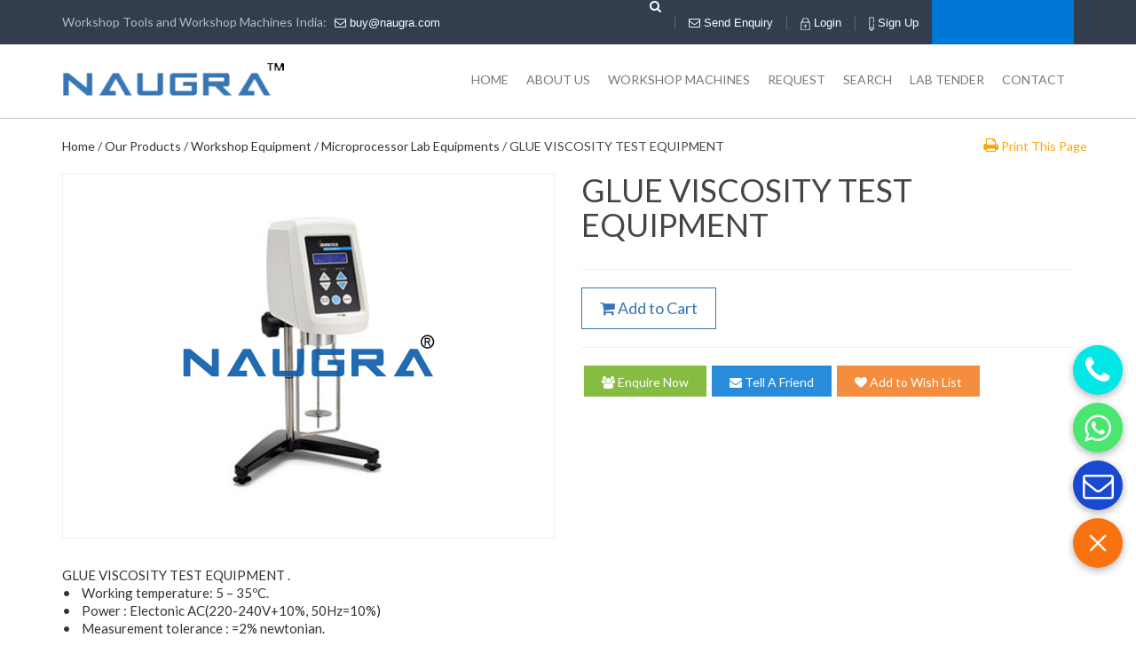

--- FILE ---
content_type: text/html; charset=UTF-8
request_url: https://www.naugra.com/glue-viscosity-test-equipment
body_size: 63420
content:
 <!DOCTYPE html>
<html lang="en">
<head>
<meta charset="UTF-8">
<title>GLUE VISCOSITY TEST EQUIPMENT Manufacturers, Suppliers and Exporters in India Best Suppliers & Manufacturers in India | China</title>
<meta name="description" content="We are GLUE VISCOSITY TEST EQUIPMENT Manufacturers, GLUE VISCOSITY TEST EQUIPMENT Suppliers and Exporters in India, UAE, KENYA, AFRICA Indian Manufacturers Suppliers Exporters "/>
<meta name="robots" content="index,follow" />
<link rel="canonical" href="https://www.naugra.com/glue-viscosity-test-equipment" />
<meta name="language" content="en" />
<base href="https://www.naugra.com/">
<meta name="viewport" content="width=device-width, initial-scale=1">
<link href="/css/bootstrap.min.css" rel='stylesheet' type='text/css' />
<link href="/css/bootstrap.css" rel='stylesheet' type='text/css' />
<link href="/css/style.css" rel="stylesheet" type="text/css" media="all" />
<link href="https://fonts.googleapis.com/css?family=Lato:300,300i,400,400i,700,700i,900|Source+Sans+Pro:300,300i,400,400i,600,600i,700,700i,900" rel="stylesheet">


<!-- Bootstrap -->

<link rel="stylesheet" href="/fonts/css/font-awesome.min.css">
<script type="text/javascript" src="/js/jquery-1.8.3.min.js"></script>
<script type="text/javascript" src="/js/bootstrap.js"></script>
<script type="text/javascript" src="/js/bootstrap.min.js"></script>
<SCRIPT language=javascript>

function go1(){

	var url="https://www.naugra.com//email_frns.php?pid=5120&cPath=";
	window.open(url,'popupWindow','toolbar=no,location=no,directories=no,status=no,menubar=no,scrollbars=yes,resizable=yes,copyhistory=no,width=500,height=250,screenX=20,screenY=20,top=20,left=20');
	
}

function goprint(pid){
	var url="https://www.naugra.com/print-products-details.php?pID="+pid;
	window.open(url,'popupWindow','toolbar=no,location=no,directories=no,status=no,menubar=no,scrollbars=yes,resizable=yes,copyhistory=no,width=800,height=1000,screenX=50,screenY=50,top=50,left=50');
}

</SCRIPT>
</head>
<body>

<meta name="viewport" content="width=device-width, initial-scale=1">
<!--<script>
$(window).scroll(function(){
var windowHeights = $(document).scrollTop();
 if(windowHeights > 170)
   {
   //$(".header_scroll").fadeIn();

   }else
   {
   //$(".header_scroll").fadeOut();
   }
});
</script> -->

<div class="topheader">

<div class="header_bg">
<div class="header-top">
  <div class="container">
    <div class="top_section">
      <div class="fleft">
        <ul>
          <!--<li><span><img src="images/telephone.png" alt=" " title="" width="16" height="14" > +91-0171-2643080</span></li>-->
          <li><span>Workshop Tools and Workshop Machines India: &nbsp;</span> <a href="mailto:buy@naugra.com"><!--<img src="/images/mail.png" alt="Mail">--><i class="fa fa-envelope-o"></i> buy@naugra.com</a></li>
        </ul>
      </div>
      <div class="fright">
		
		    <div class="slide_toggle_menu">
				<span></span>
		        <span></span>
        		<span></span>
	        </div>
       
        <ul class="top_link">
        	<li class="topsearchdiv"><div class="searchicon"><i aria-hidden="true" class="fa fa-search"></i> <i class="fa-remove">X</i>
        <div class="h_search navbar-right">
			<form action="search.php" method="get" > 
				<input type="text" name="name" id="pname" class="text" placeholder="Search by product name" >
				<input type="submit" value="search"><input type="hidden" name="send" value="Search"  />
			</form>
		</div>
        </div></li>
          <li class="mobile-enq"><a href="enquiry-pop-up.php?pCode=NCW0013" id="popup-box" class="quick_view"><!--<img src="/images/mail.png" alt="Send Enquiry" width="18">--><i class="fa fa-envelope-o"></i>
			  <span class="not_found">Send</span> Enquiry</a></li>
          	
                          
       <li class="moblog">   
          <a href="/login.php"><img src="/images/signin.png" alt="Login"> Login</a></li>
          <li><a href="/login.php"><img src="/images/signup.png" alt="Sign Up"> Sign Up</a></li>
    
<li class="lag_conv">
            <div id="google_translate_element"></div>
		  	<script type="text/javascript">
				function googleTranslateElementInit() {
 				 new google.translate.TranslateElement({pageLanguage: 'en', layout: google.translate.TranslateElement.InlineLayout.SIMPLE}, 	'google_translate_element');
}
             </script>
             <script type="text/javascript" src="//translate.google.com/translate_a/element.js?cb=googleTranslateElementInit"></script>
          </li>      
        </ul>
      </div>
    </div>
  </div>
</div>

 
 <div class="container">          
	<div class="header">
		<div class="logo">
			<a href="/"><img src="/images/logo.png" alt="Naugra" ></a>
		</div>
        	
       
        
        <div class="h_menu">
		<nav class="navbar navbar-default" role="navigation">
        <div class="soc_icons navbar-left">
			<ul class="list-unstyled text-center">				
                <li><a href="https://www.facebook.com/naugraexport" rel="nofollow" target="_blank"><i class="fa fa-facebook"></i></a></li>
                <li><a href="https://twitter.com/NaugraExport" rel="nofollow" target="_blank"><i class="fa fa-twitter"></i></a></li>
			</ul>	
		</div>
		    <!-- Brand and toggle get grouped for better mobile display -->
		    <div class="navbar-header">
		      <button type="button" class="navbar-toggle" data-toggle="collapse" data-target="#bs-example-navbar-collapse-1">
		        <span class="sr-only">Toggle navigation</span>
		        <span class="icon-bar"></span>
		        <span class="icon-bar"></span>
		        <span class="icon-bar"></span>
		      </button>
		    </div>
		    <!-- Collect the nav links, forms, and other content for toggling -->
		    <div class="collapse navbar-collapse" id="bs-example-navbar-collapse-1">
		      <ul class="nav navbar-nav">
		        <li  ><a href="https://www.naugra.com/">Home</a></li>
                <li  ><a href="https://www.naugra.com/about.php">ABOUT US</a></li>
		        <li  ><a href="https://www.naugra.com/products.php">WORKSHOP MACHINES</a></li>
		        <li  ><a href="https://www.naugra.com/shopping_cart.php">REQUEST</a></li>
                <li  ><a href="https://www.naugra.com/search.php">SEARCH</a></li>
                <li  ><a href="https://www.naugra.com/moetenders.php">LAB TENDER</a></li>
		        <li  ><a href="https://www.naugra.com/contacts.php">Contact</a></li>
		      </ul>
		    </div>
            <div class="clearfix"></div>
		</nav>
	</div>
    
        
        
        
	


        
        <!--<div class="h_search navbar-right">
			<form action="search.php" method="get" > 
				<input type="text" name="code" id="pcode" class="text" placeholder="Search by code" >
				<input type="submit" value="search"><input type="hidden" name="send" value="Search"  />
			</form>
		</div>
        <div class="clearfix"></div>
        -->
        
 <link rel="stylesheet" type="text/css" href="/autocomplete/jquery.autocomplete.css" />

<!--<script type="text/javascript" src="autocomplete/jquery.js"></script>-->
<script type="text/javascript" src="/autocomplete/jquery.autocomplete.js"></script>
<script>
$(document).ready(function(){
 	$("#pname").autocomplete("pname.php", {
		selectFirst: false
	});
 	$("#pcode").autocomplete("pcode.php", {
		selectFirst: false
	});
	
	
});
</script>       
		
	</div>
</div>
</div>


</div>


<!-- <div class="header_scroll">
	<div class="container">
    	<div class="row">
        	<div class="col-md-3"><a href="/"></a></div>
            <div class="col-md-9">
            	<ul class="nav navbar-nav">
		        	<li  ><a href="https://www.naugra.com/about.php">ABOUT US</a></li>
		        	<li  ><a href="https://www.naugra.com/products.php">OUR PRODUCTS</a></li>
		        	<li  ><a href="https://www.naugra.com/shopping_cart.php">REQUEST</a></li>
                	<li  ><a href="https://www.naugra.com/search.php">SEARCH</a></li>
                	<li  ><a href="https://www.naugra.com/moetenders.php">LAB TENDER</a></li>
		        	<li  ><a href="https://www.naugra.com/contacts.php">Contact</a></li>
		        </ul>
            </div>            
        </div>
    </div>
</div> -->
</div>

<script type="text/javascript" src="/fancybox/jquery.fancybox.js?v=2.1.5"></script>
<link rel="stylesheet" type="text/css" href="/fancybox/jquery.fancybox.css?v=2.1.5" media="screen" />
<script type="text/javascript">
	$(document).ready(function() {
		$('#popup-box').fancybox({
		href: this.href,
		type: "iframe",
		'width'				: '430px',
		'height'			: '500px',
		'autoScale'			: 'true',
		'transitionIn'		: 'none',
		'transitionOut'		: 'none'

		});
		
		$("a[rel=example_group]").fancybox({
				'transitionIn'		: 'none',
				'transitionOut'		: 'none',
				'titlePosition' 	: 'over',
				'titleFormat'		: function(title, currentArray, currentIndex, currentOpts) {
					return '<span id="fancybox-title-over">Image ' + (currentIndex + 1) + ' / ' + currentArray.length + (title.length ? ' &nbsp; ' + title : '') + '</span>';
				}
			});
	});
	
	$(".searchicon i").click(function(){
		$(this).parent().toggleClass("selected");
		$(".h_search").toggle();
		
		
  		
	});
</script>


 <!-- <link rel="stylesheet" href="//code.jquery.com/ui/1.12.1/themes/base/jquery-ui.css">
  <script src="https://code.jquery.com/ui/1.12.1/jquery-ui.js"></script> -->
  <script>
    var availableTags = ["Poly House","Net House","Shade Netting","Heating and Ventilation equipment","Glass House","Mist Chamber","Land Preparation &amp; Reclamation Equipment","Green House","Bailing Machines","Sowing and Planting equipment","Pesticides sprayers","Hullers and De-huskers","Maize Shelling and Grinding equipment","Tillers","Cultivators","Crop\/Grain\/seeds Cleaning, Grading and Weighing equipment","Agriculture Trailers","Disc Harrows","Disc Plough","DG sets","Tractors","Combine Harvesters","Threshers, Reaper and Binders","Truck mounted water well drilling rig","Bore well submersible pumps","Horizontal Centrifugal Pumps, Pipes &amp; fittings","Drainage and Sewage pumps","HDPE \/ PVC \/ GI pipes and fittings","Center Pivot Irrigation System","Drip irrigation system","Land Reclamation and Development equipment","Diesel engine\/electric motor driven water pumps","Stationary sprinklers irrigation systems","High discharge sprinkler guns","Automatic Fertigation system","Fumigation equipment","Test Benches for Injectors","Ultrasonic Nozzle Cleaners &amp; MPFI Testers and Cleaners","Hydraulic Lift with arm attachment","Wheel balancer","Paint Booths","Washing Booths","Battery testers","Combi-planner","Universal Wood Working Machine and Wood Working Lathes","Surface Planner and Thickness Planner Machines","Band Saw Circular Saw","Wood Working Hand Tools and Power Tools","Lathe, Shaping","Planning Machines","Radial Drilling Machines","Shearing Machines and Bending Machines","Threading Machines","Welding Transformers and Rectifiers","MIG-MAG Welding Machines","Submerged Arc Welding Machines","Diesel Engine Driven Mobile Welding Machines","Plasma Cutting Machines","Resistance Welding Machines","Welding Consumables","Infrastructure Bridges","Infrastructure Roads","Leather Skiving Machines and Stitching Machines","Strip Cutting Machines","Folding Machines and Press for Heel and Sole","Work Tables and Other Leather Working Tools and Equipments","All Machine Tools","Motor Winding Machines","Transformer De-hydration Units","Pumps and Meter Test Bench","Material Handling Equipments","Electrically Operated Cranes","All Inspection and Measuring Tools","Mobile Automobile Workshop","Mobile Electrical Workshop","Mobile Hospital Van","Mobile Library Van","Bull Dozers","Wheel Dozers","Hydraulic Excavators","Backhoe Loaders","Wheel Loaders","Skid Steer Loaders","Loading Shovels","Telescopic Boom Excavators","Dump Trucks and Tippers","Water sprinklers","Trailers","Stone Crushing Plant","Batching Plant","Asphalt Production unit","Mobile Asphalt Production Unit","Mobile Hot Mix Plant","Paver Finishers","Road Rollers","Bitumen Pressure Distributor","Transit and Concrete Mixers","Pothole repairing Machine","Mechanical Road Sweeper","Metal Beam crash Barrier","Thermoplastic Road markers","Mobile Concrete Batch Mixer","Reversible Concrete Mixer","Modular Screed with extensions","Vacuum Pumps","Concrete Poker Vibratory with Diesel Engine","Walk Behind Concrete Floor Saw","Diesel Engine driven Forklifts","Battery Operated Forklifts","Pick and carry cranes","Crawler Cranes","Tower Cranes","Truck Mounted Cranes","Telescopic Handlers","Heavy duty cranes","Brewery and Distillery Plants","Edible Salt Refinery","Water and Waste Water Treatment Plants","Edible Oil Seed Extraction and Oil Refinery","Pharmaceutical Formulation Lines like Malaria Tablets Manufacturing Plants","Plastic Bags \/ Pipes Manufacturing Plants","Oxygen and Nitrogen Gas Plants","Bricks \/ Blocks \/ Pavers Manufacturing Plants","Stone Crushing Plant \/ Concrete Pre-Mix Plants\/ Asphalt Plants","Bicycle Manufacturing","Corrugated Packaging Plants","Steel Pipe (ERW) Manufacturing Plants","Cattle and Poultry Feed Manufacturing Plants","Steel Rolling Mill.","Galvanizing Plants","Ceiling Fans Manufacturing Plant.","Starch and Liquid Glucose Plants","Supply of Complete Cement","Supply of Cement Kilns","Cement Grinding Mills","Silo Extraction &amp; Feeding units","Limestone &amp; Additives Crushing &amp; Grinding Units","Pre Heater &amp; Cooler Units","Insulation Bricks Supply for Kiln Cooler &amp; Sugar Plant Ducting","Wear Liners for Crusher\/Kiln Cooler Cement Mills","DG Sets\/Girth Gears\/Gear Boxes for Cement Units","Grinding Media for Mills","Packing Units for Cement","ESP and Bagging Unit","Ducting and Fabricated Vessels","Crushing Mill Tandems","Boiling Pans","Sugar plant boilers","Crystallizers","Centrifugal Machine","Cane Unloading &amp; Cutting Equipment","Bagasse Handling Equipment","Filter Press","Filtration &amp; Clarification Equipment","Dryers &amp; Graders","Turbine Based Power Generation Plants","Process and Storage Tanks Equipment Spares","Packing Units for Sugar","Boilers","Industrial pumps","Diesel Generating Sets","Incinerators \/ Furnace","Packaging Machinery","Piping Equipment and Pumps","Air Drying Plants","Spray Dryers","Filtration Equipment","Compressors","Educational CNC Machines","Weighing Equipment","Construction Machinery","Earth Moving Machinery","Carpentry \/ Metal Working \/ Welding Workshop Machines and Tools","Skid or containerized mobile Reverse Osmosis Water Treatment Units","D.M. Water Plant Equipment","Industrial Safety Equipment","Fire Fighting Equipment","Prefabricated Buildings","Water Drilling Rigs for tube \/ bore well","Material Handling Equipment","Diesel \/Electric Shunting Locomotives and Wagon\/Bogies","Toy Train for Amusement Parks","Light Weight Motorized Inspection Trolley","Diesel Electric Rail Crane\/ Track\/ Rail Car With Rail Crane.","Locomotive Suspension and Shock Absorber System","Casnub Bogie Assembly","Castings, Axle Drive","Abrasive Rail Cutters","Ballast Hopper Car","Supply of Cargo Vessels","Supply of Passenger\/ Ferry Ships","Two Wheeler \/ Three Wheeler","Pickups - Single \/ Double cabin - two \/ four wheel drive","Liaison vehicles","Trucks - light, medium &amp; heavy duty","Passenger Busses (A\/C or Non A\/C)","Ambulances","Fire Fighting Vehicles","Trailer Trucks","Tankers - Water \/ Oil \/ Milk \/ Chemicals","Setting Up a Professional Training Institute","Demonstrate and suggest computer software for production","Raw Hides \/ Skins Processing","Finish Leather Goods Manufacturing Units","Water Well Drilling Rigs","Drilling Rigs","Water Well Drilling Rigs DTH","Ampoule Filling Lines","Tablets and Capsule Manufacturing Lines","Pharmaceutical Formulations and Syrups Manufacturing Lines","I.V. Fluid Manufacturing Line","Packaging and Bottling Lines","Pharmaceutical Process Equipment","Liquid Glucose Manufacturing Line","Paints, Inks and Varnishing Plants","Industrial Alcohol Plants","Detergent and Soaps Manufacturing Plants","Insecticides and Pesticides Manufacturing Plants","Insulators","Cotton Ginning Plant","Spinning Machinery","Weaving Machinery","I.T. Parks","Site Survey","Preparation of Single line Diagram","Substation Design consisting","Drawing up of Bill of Material","Procurement of material","Installation and commissioning","Soil Investigation","Laying of Access roads","Foundations","Tower Design","Tower Testing","Tower Manufacturing","Mobilization of Manpower &amp; Equipments","Feasibility Study, Detailed System Design and Formulation of Detailed Project Report (DPR)","SUPPLY OF EQUIPMENT AND MATERIAL","PROJECT MANAGEMENT\/FIELD EXECUTION","OPTIONS FOR GENERATION\/SOURCES OF ELECTRICTY","Pumping Systems","Street\/Domestic\/Community Lighting Systems","Village Power Plants","Medical Refrigeration","Rural Telecommunications","Solar PV Powered Traffic Signal Light Systems","Solar Lanterns","Site selection and load survey","Detailed Engineering","Supply of materials and Equipments","Installation and commissioning of the system","After sales service","Training","SOLAR PHOTO VOLTAIC MODULES","PRESENT SOLAR PROJECTS","Range includes","Wind Power","BIOGAS SYSTEMS","BIOMASS SYSTEMS","Boiler Feed Water Pumps","Deaerators","Fans","Valves","Sootblowers","Refractory &amp; Insulation","Airheater","Analytical Equipments","Analytical Solutions","Actuators &amp; Positioners","Flow Measurement","Interface Products","Pressure &amp; Level Measurement","Process Control Products","Recorders &amp; Indicators","Temperature Measurement","Water Well Drilling Rigs 27 ft","Water Well Drilling Rigs 17600 lbs","Water Well Drilling Rigs 2500 feet","Water Well Drilling Rigs  150 mtrs","Water Well Drilling Rigs 500 ft","Pilling Rigs","Industrial Drilling Rigs","Water Well Bore Hole Drilling Rig","Drilling Rigs clients can avail","Portable Water Well Drilling Rig","Tractor Mounted Water Well Drilling Rigs","Drilling Rig with Auto Loading Arrangement","Water Well Drilling Rigs 363 mtrs","DTH Drilling Rig","Water Well Drilling Rigs- 1200ft","Water Well Drilling Rigs Truck Mounted Rig","Water Well Drilling Rig 300 mtrs","Water Well Drilling Rigs - Auto Loader Drill","Water Well Drilling Rig India","Pole Drilling Rigs 150 mm","Pole Drilling Rigs","Pole Drilling","Tractor Mounted Drilling Rig","Mini Core Drill","Exploration Rigs India","Exploration Mini Core Drill","Blast Hole Exploration Rigs","Air Drillling Rig","Reverse Circulation Exploration Drilling Rig","Core Drilling Rig","Blast Hole Drilling Rig","Mining Rigs Multi Function","Reverse Circulation Drilling","Crawler Core Drill","Hydro Fracture Unit","Drilling Trucks","RC Hammers and Bits","Sewage Treatment Plant","Sewage Water Treatment Plants","Sewage Treatment Plants","Compact Sewage Treatment Plant","Containerized Sewage Treatment Plant","Packaged Sewage Treatment Plant","Technology Based Sewage Treatment Plant","Industrial Sewage Treatment Plant","Domestic Sewage Treatment Plant","Commercial Sewage Treatment Plant","Institutional Sewage Treatment Plant","Sewage Treatment Equipment","Extended Aeration Technology","Effluent Treatment Plants Equipments","Industrial Effluent Treatment Plants","Effluent Treatment System","Waste Water Treatment Plants","Membrane Based Waste Water Recycling Systems","Industrial R.O. Plants","Reverse Osmosis Plants Equipments","Reverse Osmosis Equipment","Reverse Osmosis Systems","Reverse Osmosis Water Purifiers","Water Softening Equipment","Water Softeners","TDS\/Digital Conductivity Meters","Water Softening Plants","Bottled Water Processing Plants","Swimming Pool Filtration Plants","Industrial Reverse Osmosis Plants","Institutional R.O. Plants","Institutional Reverse Osmosis Plants","Digital pH Meters","TDS Meters","Electronic Dosing Pumps","Ion Exchange Resin","Filter Media","Inline Rotameters","Super Charged Resins","Mix Bed Resins","Analytical Testing","Water Testing Kits","Activated Carbon","Coal Anthracite","Multiport Valves","Flow Meters","Room Acoustics","Water Harvesting","E.T.P. Filter Presses","Water Purification Plants","Demineralized Water System","Water Purifiers","Water Treatment Systems","Water Purification Systems","Demineralized Plant With M.B. Units","Water Management Products","PLC Based Water Treatment Plants","Industrial Water Treatment Plants","Swimming Pool Water Filtration Plants","De- Alkalizer","Ultra Violet Systems (UV)","Ozonator","Water Demineralization Plants","Water Treatment Plants","Water Treatment Plant Clarifier","Demineralisation Plant","Demineralizers","Degasification Systems","Fluoride Removal Systems","Drinking Water Treatment Plants","Wastewater Treatment Equipment","Effluent Treatment Chemicals","R.O. Antiscalant Chemicals","Waste Water Treatment Chemicals","Cooling Water Treatment Chemical","Boiler Water Treatment Chemicals","Descaling Chemicals","Fuel Additives For Water Treatment","Reverse Osmosis Antiscalant Chemicals","Water Filters","Water Filtration Plant","Activated Carbon Filters","Sand Bed Pressure Filters","Bi-Media Filters","Iron Removal Filters","Micron Filters","Membrane Filtration System","Membrane Bioreactor Filtration Systems","Waste Water Recycling Plants","Waste Water Recycling Systems Equipments","Media Filtration Plants","Ultrafiltration Systems","Ion Exchange Resin Filtrations","Media Filtration Systems","MBR Technology Based Sewage Treatment Plants","MBR Based Sewage Treatment Plants","Hydraulic Filter Press","Hazardous And Bio-Medical Waste Safety Services","Water Audit Services","Environmental Impact Assessment","Monitoring Of Mobile Tower Radiations","Assessment Of Impact Mobile Tower Radiations","Disaster Management Plans","Risk Assessment","Air Dispersion Modelling","Noise Modelling","Assessment Of Site Contamination","Approach To Zero Water Discharge","Waste Audit Services","Approach To Management Of Water Resources","Environmental Management Plans","Hydropower","Fossil fuel","Generating Sets","Outdoor \/ Indoor Sub Stations up to 200 MVA capacity and beyond","Unitized sub station up to 11 kV, 1000 KVA capacity","Sub stations for Industrial electrification","Air and Gas insulated sub stations","Distribution Transformers","Circuit breakers","Sub station structures","LV Switchgear","Cables","Relays","Control panels","Testing and Measuring Instruments","Allied equipment","Rural Electrification","Solar Energy Equipments","Solar Power Plants","Wind Energy Equipments","Bio Gas","Domestic biogas plants","Reservoirs","Storage Tanks","Pipe Lines","Primary treatment","Secondary treatment","Tertiary treatment","Waste Water Treatment","Pumps","Pipes &amp; Fittings","Electricals","Collection &amp; storage of raw water from source","Water treatment to make it potable","Water pumping Stations Equipments","Storage into overhead tanks","Distribution to community and households","Canal Irrigation","Sprinkler Irrigation","Centre Pivots","Drip Irrigation","Irrigation Pumpsets","Tractors &amp; Farm Implements","Crop Protection","Fruits &amp; Vegetable","Staple Food Rice, Maize &amp; Cassava","Dairy (Milk)","Sugar","Cashew","Tractor assembly plant","Ginning","Spinning","Weaving","Knitting","Processing \/ Finishing","Garment making","Gas gathering stations","Cross country pipeline projects","Cathode protection for pipe lines","Railways","Defence","Aviation","Power","Steel prefabricated buildings","Drinking and Industrial water supply","Roads","Drainage","Electricity supply and cabling","Street lighting","Telecommunication","Sewerage","Effluent treatment","Receiving and dismantling section","Degreasing section","Machine shop","Press metal shop","Welding &amp; fitting shop","Heat treatment shop","Final assembly and Inspection","Painting","Feasibility studies","Architectural design","Planning for medical equipment based on areas of specialization","Construction of the hospital and auxiliary buildings","State-of-the-art medical equipment","Specialized doctors in various disciplines","Installation","Transfer of medical expertise","International Certifications","Primary health centres","Secondary health centres","Small hospitals","Mother &amp; Child Clinics","Educational Institutions","Vocational Training Centres","Low Cost Housing Projects","Railway signalling","Locomotives","Rolling Stock","Railway track","Repair &amp; Maintenance Workshops","Manufacturing of rolling stock","Core Drill Accessories","Mud Pump Accessories","Pole Drill Hammers and Bits","Special Economic Zones","Industrial Parks","Low Cost Housing","Transmission line hardware","Transmission Line Towers","Conductors","Complete Machinery for Readymade Cloth\/Garment Manufacturing","A Range of Home Sewing Machines","Industrial Sewing Machines","Industrial\/Home Embroidery Machines","Jeans and Tough\/Thick Garment Handling and Stitching Machines","Commercial Irons","Industrial Tapes","T- shirt \/ Baby Dress","Industrial\/Workshop Cloth Cutting Machines","All Geared Lathe Machine","Roll Turning Lathe Machine","All Geared Heavy Duty Lathe Machines","300 MHz Digital Storage Oscilloscope","100 MHz Digital Storage Oscilloscope","Digital Storage Oscilloscope Dual Channel","Digital Storage Oscilloscope","Undercrank Mechanical Motorised Shearing Machine","Variable Rake Angle Hydraulic Shears","Metal Cutting Horizontal Bandsaw","Tool &amp; Cutter Grinder","Rod Polishing Machine Through Abrassive Belt 75MM X 2000MM with Automatic Feeder","Centreless Type Buffing &amp; Polishing Machine","Knife Grinding Machine 1500, 1800, 2000, 2750, 3000 MM","Cylindrical Grinder","Edge Folding Machine","Universal Edging &amp; Bending Machine","Folding Machine","Hand Press Brakes","Universal Nibbling Machine","Hand Lever Shear","Tor Steel Rod Cutting Machine","Notching Machine","Treadle Guillotine Shearing Machine","Universal Sheet Worker","Jenny Or Burrying Machine","Combination Cutting Machine","Geared Heavy Shearing Machine","Bar Cutting Machine","Universal Hand Shear","Punching Mahcine","Corner Sheet Cutting","Side Seaming Machine","Universal Swanging &amp; Bending Machines","Portbale Electric Shears","Top &amp; Bottom Can Seaming Machine","Deep Throat Swaging &amp; Cosing Machine","Universal Geared Swaging Machines","Hardness Tester","All Geared Radial Drill","25 MM Radial Drill","13 MM Bench Type Pillar Drill","25, 32, 38, 40 MM Geared Pillar Drill","38 MM Radial Drill","All Geared Pillar Drill 32, 40, 50 MM","20 MM Geared Pillar Drill","Bench Model Heavy Duty Tapping Machine 5MM - 12MM","Ram Turret Vertical Milling Machine","Universal Milling Machine","Ram Turret Universal Milling Machine All Auto Feed","Universal Engraving Cum Milling Machine","All Geared Autofeed Universal Milling Machine","Vertical Milling Machine","Vertical Miller &amp; Drilling","Universal 3 Dimentional Pantograph Milling Machine","C Type Steel Body Inclinable Presses","Pillar Type Heavy Duty Power Press","Machanical Double Action deep Drawing Presses","Forging Screw Press (Up Stroke)","Friction Screw Press (Down Stroke)","Scrap Bailing Press","Hand Operated Hydraulic Press","Hydraulic Iron Cutting Bending Press","Blank Holder Type Deep Drawing Hydraulic Presses","Mechanical Clutch Bending Press Brakes","Pyramid Type Plate Rolling Machine","Overcrank Mechanical Motorised Shearing Machine","Hydraulic Press Brakes","Pre Pinch Cum Pyrmid Type Plate Rolling Machine","Shaping Machine","Planomiller Machine","Planning Machine","Hydraulic Hacksaw Machine","Shimoga Model Heavy Duty Lathe Machine","Heavyduty Geared Slotting Machine","Fully Automatic Double Column Horizontal Bandsaw","Vertical Turning &amp; Facing Heavy Duty Lathe Equipments","Universal Gear Hobing Machine","Horizontal Boring Machine Equipments","Centreless Grinders","Horizontal Rotary Surface Grinder","Horizontal Hydraulic Surface Grinder","Horizontal Surface Grinder","Heavy Duty 3 Speed Gear Drive Lathe Machine 2000, 2500, 3000 MM","Mechanical Wheel Type With Autofeed Surface Grinder (600 X 250 MM) (500 X 200 MM)","Vertical Rotary Surface Grinder","Cup Wheel Type Surface Grinder","Heavy Duty Pedestal Grinder","Pedestal Grinder With Coolant &amp; Fittings","Centreless Type Abrasive Grinding &amp; Polishing Machine","Precision Bending Brake","Strip Shearing Machine","Trunk Folding Machine","Bending Roller","Hydraulic Pipe Bender","Motorised Pipe Bender","Bus Bar Bender","Hand Opearted Pipe Bender","Conduit Pipe Bender","Mini Bench Type Conduit Pipe Bender","Motorised Rapid Bender","Rapid Bender Ratchet Type","Automatic Power Operated Pipe Bending Machine","Degree Type Mechanical Pipe Bender","Multi Functional Universal Pipe Bending Machine","Fly Presses","Double Pillar Type Screw Presses","Arbour Press","Eccentric Presses","Punch Press","Foot Operated Impact Press","Double Body Fly Presses","Toggle Press","Impact Press","Spring Control Arbour Press","Button Press","Profile Gas Cutting","Pug Cutting","Hydraulic Lift Table","Mobile Floor Crane","Hydraulic Pullers","Hydraulic Jacks","Hydraulic Pallet Truck","Chain Pulley Block","Hydraulic Test Pump","Motorised Circle Cutting Machines","Circle Cutting Machines","Over Head Router","Universal Wood Working Machine(Eight in One)","Wood Turning Lathe Complete With Copying Device (Heavy Duty)","Vertical Bandsaw Machine","Universal Wood Working Machine","Surface Planner With Circular Saw Attachment","Surface Cum Jointer Planner","Heavy Duty Tilting Table Circular Saw","Radial Cross Cut Circular Saw Machine","Wood And Metal Cutting Bandsaw Machine","Thickness Planner With Autofeed Moulding Attachment","Wood Turning Lathe Bench Model","Wood Milling Machine","Chain &amp; Chisel Mortiser","Belt And Disc Sander Bench Model","Protable Sander","Bandsaw Brazing Machine","Two Man Chain Saw Machine","Automatic Planner Blade Grinding Machine","Belt Sander Wide 8' X 4'","Trolley Type Horizontal Bandsaw Machine","With Folding Top (6 X 1) Multifunctional","Combined Surface Planner Cum Thickness Planner &amp; Drilling","Thickness Planner (Auto Feed)","Combined Thickness And Jointer Planner","Circular Saw Fixed Table Type Blade Tilting","Ripsaw Machine","Planning Knife Grinder","Heavy Duty Wood Turning Lathe","Multipupose Wood Working Planner With Bandsaw","Tenoning Machine","Close Body Jig Saw Machine","Belt And Disc Sander With Stand","Bandsaw Butt Welding Machine","One Man Chain Saw Machine","Chain Sharpner","Through Feed Edge Banding Machine","Thermo Forming - Membrane Press","Trimmer, Buffer &amp; End Cutting","Post Forming Machine","Dust Collector","Multiple Boring Machine","Hot Press","Edge Banding Machine","Beam Saw Machine","Vertical Spindle Moulder","Dimension Saw With Scoring Cutter","Cranshaft Regrinder","Hydraulic Vertical Honning Machine","Brake Disc &amp; Drum Lathe Machine","Vertical Head Block Surface Grinder Machine","Cone Rod Boring Machine","Valve Seat Cutting Machine","Tool Grinder","Connecting Rod &amp; Cap Grinder","Portable Cylinder Boring Bar","Diesel Fuel Pump Test Bench","Nozzle Grinding &amp; Lapping Machine","Air Compressors","Mechanical Lifts","Cylinder Hones","Valve Seat Cutter","Vertical Fine Boring Machine","Cone Rod Boring And Grinding Machine","Valve Refacer","Fully Automatic Horizontal Line Boring Machine","Connecting Rod Aligner","Crankshaft Straighteining Press","Cylinder Head Testing Machine","Hydraulic Honning Machine Single Cylinder","Nozzle Tester","Hydraulic Lifts","Car Wash Machine","High Pressure Grease &amp; Oil Pumps Air Operated","Hand Drill Machine","3 Jaw Self Centering True Chuck","Permanent Magnetic Chuck","Cast Iron Angle Plates","Milling Machine Vice","Bench Vice","Compound Sliding Table","Coolant Pump","Hydraulic Coping Attachment for Lathe","Rack Cutting Attachment","Milling Adoptor &amp; Collet","4 Jaw Dog Chuck","Round Magnetic Chuck","Granite Surface Plates","Tilting and Swivelling Vice","Rotary Milling Table With Indexing","Air Blower","Vertical Attachment","Slotting Attachment","Portable Magnetic Drill Press","Micro Boring Head","Universal Indexing Fixture","Automatic Wire Nail Making Machine","Grinding Machine","Wire Straightening &amp; Cut-Off Machine","Dryer Drum Machine","High Precision Welded Wire Mesh Plants","Automatic Roofing \/ Umbrella Head Nails Making Machine","Automatic Stapple Pin Making Machine","Polishing Machine","Bull Block Heavy Duty Wire Drawing Machine","Wire Pointing Machine","Automatic Jem Clip Making Machine","Nickle Polishing Machine","Automatic Paper Pin Making Machine","Double Storke Heading Machine","Thread Rolling Machine","Double Stroke Heading Machine","Head Shaving Machine","Double Stroke Cold Heading Machine","Automatic Barbed Wire Making Machine","Head Trimming Machine","Automatic Hopper Feed Nut Tapping &amp; Nut Cutting Machine","High Speed Screw Head Slotting Machine","Thread Cutting Machine","Hight Speed Screw Head Slotting Machine","Annealing Machine","Automatic Screw Head Slotting Machine For Rivet","Round Bar Straightening Machine","Baby Lathe","Belt Driver Slotting Maching","Milling Adda","Die Head","Abrasive Belt Grinder Lathe Mounting","Heavy Duty Single Semi Automatic Lathe","Quick Change Tool Post","Abrasive Belt Grinder Bench Type","Button Punch Snap Lock Machine And Double Headed Power Flanger","Roll Forming (Shelter Rolling Machine)","Hose Crimping Machine","Concrete Block Making Machine","Concrete Mixers","Other Products Needle Vibrator","Sand Screening Machines   Vibratory Type","Trolleys","Coil Winding Machines Equipments","Weldeing Transformers","Seam Welding","Butt Welders","Tig (Argon Arc) Manual Welding Equipment","Spot Weldeing","Welding Rectifier","Mini Cut Off Machine","Heavy Duty Cut-Off Machine","Heavy Duty Bolt Threading Machine","Pipe Threading Machine","Heavy Duty Hydraulic Thread Rolling Machine","Button Punch Snap Lock Machine &amp; Double Headed Power Flange","Threadle Shearing Machine- Manual Foot Operated","Universal-Swaging-Machine","Universal Bending Machine","Motorized Mechanical Under Crank Drive Shearing Machines","Interface Unit","Centrifugal Pump","Impulse Turbine","Reaction Turbines","Gas Turbine","Gas Turbine With Power Turbine","Simulation Of A Gas Turbine","Gas Turbine Jet Engine","Axial Steam Turbine","Steam Power Plan","Steam Power Plant 1,5kW with Process Control System","Steam Power Plant 20kW with Process Control System","Wind Power Plant","Energy Conversion in a Wind Power Plant","Wave Energy Converter, OWC","Operating Principle of a Pelton Turbine","Operating Principle of a Francis Turbine","Experiments With An Axial Turbine","Experiments With A Reaction Turbine","Experiments with a Pelton Turbine","Experiments with an Action Turbine","Pelton And Francis Turbine","Francis Turbine","Francis Turbine Trainer","Kaplan Turbine Trainer","Axial Flow Turbo machines","Four-Stroke Petrol Engine","Four Stroke Diesel Engine","Four Stroke Petrol Engine with Variable Compression","Two Stroke Petrol Engine","Water Cooled Four Stroke Diesel Engine","Single Cylinder Engine with Variable Compression","Two Cylinder Petrol Engine","Two Cylinder Diesel Engine","Four Cylinder Petrol Engine","Four Cylinder Diesel Engine","Steam Power Plant With Steam Engine","Two-Cylinder Steam Engine","Characteristic Variables of Hydraulic Turbomachines","Experiments with a Centrifugal Pump","Air Flow Studies Apparatus","Basic Metacentric Height Apparatus","Fluid Mechanics Lab Equipments","Bernoulli's Theorem Demonstration Apparatus","Cavitation Demonstration Apparatus","Compressible Flow Apparatus","Computer Controlled Subsonic Wind Tunnel","Dead Weight Pressure Gauge Calibrator Tester","Demonstration Francis Turbine","Demonstration Pelton Turbine","Energy Losses in Bends and Fittings","Energy Losses In Pipes","Flow Channels","Flow Meter Demonstration Unit","Flow Over Weirs","Flowmeter Measurement Apparatus","Fluid Friction Measurements","Fluid Properties","Fluid Properties Apparatus","Fluid Statics and Manometry","Free and Forced Vortex","Hydraulic Flow Demonstrator","Hydraulic Ram","Hydrogen Bubble Flow Visualisation System","Hydrostatic Pressure","Impact Of A Jet","Laminar Flow Table","Large Angle Stability System","Multi Pump Test Rig","Multi Purpose Teaching Flume","Orifice and Free Jet Flow","Orifice Discharge","Osborne Reynolds Apparatus","Osborne Reynolds Demonstration","Particle Drag Coefficients","Pascal's Apparatus","Pipe Surge and Water Hammer Apparatus","Pitot Tube Demonstrator","Complete Fluid Mechanics Laboratory","Fluid Properties And Hydrostatics Bench","Precision Pressure Gauge Calibrator","Series and Parallel Pumps Demonstration Unit","Series Parallel Pumps","Turbine Service Unit","Ships Vibrations Test Mode","Centrifugal Fan Demonstration Unit","Axial Fan Demonstration Unit","Centrifugal Compressor Demonstration Unit","Gear Pump Demonstration Unit","Plunger Pump Demonstration Unit","Impulse Turbine Demonstration Unit","Reaction Turbine Demonstration Unit","Propeller Turbine","Coriolis Force","Fundamentals of Pressure Measurement","Change Of State Of Gases","Calibration of Pressure Gauges","Fundamentals of Temperature Measurement","Experimental Flume","Marcet Boiler","Hydrostatics Trainer","Stability of Floating Bodies","Bernoulli's Principle Demonstrator","Horizontal Flow From A Tank","Hydrostatic Pressure in Liquids","Floating Bodies","Vertical Flow From A Tank","Vortex Formation Apparatus","Methods Of Flow Measurement","Visualisation Of Streamlines In An Open Channel","Centrifugal Fan Module","Cavitation Demonstration Unit","Centrifugal Pump Apparatus","Discharge Over Notch","Hydraulic Ram Pump","Two-Stage Series And Parallel Pumps","Universal Drive And Brake Unit","Universal Dynamometer","Flow Of Compressible Fluids","Pipe Network Apparatus","Acceleration Geared Systems","Statics and Vibrations","Manual Batch Distillation Pilot Plant with Data","Automated Batch Distillation Pilot Plant","Batch Distillation Pilot Plant","Manual Batch Distillation Pilot Plant","Continuous Distillation Pilot Plant","Automated Continuous Distillation Pilot Plant","Distillation Column Simulator","Liquid Extraction Pilot Plant With Rotating Disc Column","Liquid Extraction Pilot Plant With Raschig Ring Packing","Manual Liquid Extraction Pilot Plant Rotating Disc Column","Automated Liquid Liquid Extraction Pilot Plant","Ternary Systems Study Bench","Manual Solid Liquid Extraction Pilot Plant","Automated Solid Liquid Extraction Pilot Plant","Manual Combined Extraction And Distillation Pilot Plant","Automated Combined Extraction And Distillation Pilot Plant","Chemical Reactors Bench","Manual Batch Reaction Pilot Plant With Data Acquisition","Automated Batch Reaction Pilot Plant","Manual Batch Reaction Pilot Plant","Manual Continuous Reaction Pilot Plant Continuous Stirr","Automated Continuous Reaction Pilot Plant Plug Flow Reactor","Manual Stirred Continuous Reaction Pilot Plant With Reactors","Manual Stirred Continuous Reaction Pilot Plant with Data Acq","Three Phase Catalytic Converter","Biodiesel Production Pilot Plant","Manual Bioethanol Production Plant","Manual Bioethanol Production Plant With Data Acquisition","Automated Bioethanol Pilot Plant","Filter Press And Micro Filter Pilot Plant","Reverse Osmosis And Ultra Filtration Pilot Plant","Reverse Osmosis And Ultrafiltration Plant With Software","Single Effect Falling Film Evaporation Pilot Plant","Automated Single Effect Falling Film Evaporation Plant","Double Effect Falling Film Evaporation Plant","Continuous In Line Deaerator","Centrifugal Pump Demonstration Unit","Bench Top Rapid Extractor","Positive Displacement Pump Support Module","Reciprocating Compressor Module","Forces in an Over determinate Truss","Centrifuge Machine","Thermal Expansion Training Panel Unit","Temperature Measurement Training Panel","Hot Water Generator","Oil Burner Demonstrator","Domestic Heating Boiler Unit","Domestic Water Heating System","Oil Tank Safety Trainer","Domestic Water Heating with Flat Collector","Air Conditioning Model","Model of a Simple Air Conditioning System","HSI Training System Refrigeration And Air Conditioning Unit","Air Conditioning System Model","Fundamentals Of Humidity Measurement","Wet Cooling Tower","Conditioning of Room Air","Air Conditioning System With Chamber Unit","Air Conditioning and Ventilation System","Vehicle Air Conditioning Unit","Split System Air Conditioner","Air Duct Systems","Ventilation System","Control Unit For Ventilation System","Solar Module Measurements","Stand Alone Operation Of Photovoltaic Modules","Photovoltaic in Grid Connected Operation","Solar Cell Measurements","Using Photovoltaics Grid Connected Or Stand-Alone","Principles of Solar Thermal Energy","Central Storage Module With Controller","Evacuated Tube Collector","Heat Pump","Sanitation Fittings Training Panel","Drinking Water Installation Demonstrator","Pipe Cleaning Training Panel","Protection Of Drinking Water Training Panel","Full Scale Sewerage System","Heat Transfer Laboratory Equipments","Computer Controlled Heat Transfer Teaching Equipment","Combined Convection And Radiation","Computer Controlled Heat Exchanger Module","Free And Forced Convection Experiment","Jacketed Vessel With Stirrer And Coil Apparatus","Laws Of Radiant Heat Transfer Apparatus","Linear Heat Conduction","Plate Heat Exchangers","Radial Heat Conduction","Shell And Tube Heat Exchanger","Tubular Heat Exchangers Apparatus","Pressure Measurement and Calibration Apparatus","Recycle Loops","Thermodynamics Lab Equipments","Oxygen Bomb Calorimeter","Ignitability Apparatus","Flame Spread Apparatus","Smoke Release Apparatus","Heat Release &amp; Mass Loss Calorimeter","Toxicity Apparatus","Advanced Hydrology Study System","Computer Compatible Manometer Bank","Digital Indicator","Drainage And Seepage Tank","Ground Water Flow Unit","Laboratory Flumes and Channels","Laser PIV System","Miniature Propeller Probes","Mobile Bed and Flow Visualisation Tank","Pitot Tubes","Portable Pressure Meter","Propeller Velocity Flowmeter","Rainfall Hydrographs","Sediment Transport Demonstration Channel","Tripod Stands","Wave Probe System","Deep Bed Filter Column","Aeration Unit","Aerobic Digester","Anaerobic Digester","Filterability Index Apparatus","Ion Exchange Apparatus","Permeability Fluidisation Studies Apparatus","Sedimentation Studies Apparatus","Demonstration Infiltration Apparatus","Demonstration Lysimeter","Rainfall Simulator","Soil Moisture Suction Sand Table","Catalytic Reactors Unit","Computer Controlled Chemical Reactor Teaching Equipment","Computer Controlled Tray Dryer","Corrosion Studies Kit","Crystallisation Unit","Filtration Unit","Fixed Bed Adsorption Unit","Fixed and Fluidised Bed Apparatus","Gaseous Diffusion Coefficient Apparatus","Laboratory Steam Generator","Liquid Diffusion Coefficients Apparatus","Stirred Tank Reactors In Series","Wetted Wall Gas Absorption Column","Basic Water Cooling Tower","Liquid Extraction Unit","Recirculating Air Conditioning Test Rig","Vapour Compression Refrigeration Unit","Lab Air Conditioning Unit","Environmental Chamber","Ventilation Trainer","Airflow System Base Unit","Multi Tube Mano Meter","Bernoullis Equation Apparatus","Boundary Layer Investigation","Round Turbulent Jet Investigation","Flow Round A Bend Investigation","Jet Attachment Investigation","Drag Force Investigation","Flow Visualisation Investigation","Airflow Friction Losses In Bends","Internal Combustion Engine Test Stand","Refrigeration Circuit with Variable Load Unit","Vapour Jet Compressor in Refrigeration Engineering","Cooling Using The Peltier Effect","Vortex Cooling Device","Absorption Refrigeration System","Air Conditioning Model Unit","Simple Air Conditioning System","Compression Refrigeration Unit","Refrigerator Unit Model","Refrigeration and Freezing Stage Unit","Thermodynamics Of The Refrigeration Circuit","Refrigeration System with Refrigeration &amp; Freezing Chamber","Refrigeration System with Two Stage Compression","Refrigeration Chamber and Defrosting Methods","Refrigeration Training System Base Unit Apparatus","Refrigeration Components for Advanced Experiments","Refrigeration Components for Basic Experiments","Refrigeration System With Open Compressor","Energy Efficiency In Refrigeration Systems","Piston Compressor Behaviour","Heat Exchangers In The Refrigeration Circuit","Heat Pump For Cooling And Heating Operation","Oil Return In Refrigeration Systems","Automotive Diesel Engine","Axial Flow Turbine Engine","Gasoline Engine","Multifunction Process Control Teaching System","Essentials of Process Control","Process Plant Trainer","Process Vessel Accessory","Electronic Control Console","Pneumatic Valve Module Accessory","Industrial PID Controller","Industrial PLC Unit","Laboratory Pasteurizer","Cheese Vat","Contact Plate Freezer","Laboratory Hammer Mill","Ribbon And Cone Blender","Pressure Homogeniser","Plate And Frame Filter Press","Disc Bowl Centrifuge","Cross Flow Membrane Filtration","Reverse Osmosis Ultrafiltration Unit","Autoclave","Rising Film Evaporator","Scraped Surface Heat Exchanger Systems","CentriPetal Centrifugal","Oil Extraction Screw Press","Batch Solvent Extraction and Desolventising Unit","Fluidised Bed Dryer","Drum Dryer","Blast and Fluid Bed Freezer","Clean In Place Unit","Butter Churn and Butter Making","Carbonator Filler","Deodorizing Unit","Hydrogenation Unit","Laboratory Process Chiller","Laboratory Scale Rapid Extractor","Mixing Vessels","Neutraliser Washer Bleacher","Spray Dryer","Sterile Filling System","Tall Form Spray Dryer And Chiller","Vacuum Freeze Dryer","Forces Suspension Bridge","Forces in a Simple Bar Structure","Friction Of Belts Apparatus","Friction on the Inclined Plane","Inclined Plane and Friction","Pivot Friction Apparatus","Shear Force Diagram","Three Hinged Arch","Torsion Of Bars","Pneumatic Training System","Hydraulic Training System","Mechatronics Training System","Programmable Logic Controller Trainer PLC","Autotronic Training System","CAN BUS Autotronic Training System","Basic Communication System","Analog Communication System","AM- FM Transmitter","Fiber-Optic Transmission Training System","Electrical Machine System","Cutaway Model of Electrical Machine","AC Induction Motor Winding Trainer","Power Electronics Training System","IC Tool","Power Project Board Circuit Lab","Digital Trainer","Logic Trainer","Analog Lab Equipments","Digital Laboratory Instruments","Advanced Digital Training System","Digital-Analog Training System Equipments","Analog Overlay Learning System","Principles Of Industrial Sensors","Training System Level Control","Training System Pressure Control","Room Temperature Control","Controlled System Module Flow","Controlled System Module Pressure","Controlled System Module Temperature","Convection And Radiation","Multi Channel Measuring Amplifier","Networking Of Industrial Controllers","Optimization Of Control Loops","Osborne Reynolds Experiment","PLC Application Mixing Process","Pressure Control Trainer","Process Control Engineering Experimental Plant","Reciprocating Piston Pump","Stress And Strain Analysis On A Thick-Walled Cylinder","Training System Position Control","Training System Speed Control Apparatus","Training System Temperature Control Experiment","RLC Resonance Trainer","DC Compound Motor Lab","Measurement of Xd and Xq of Three Phase Synchronous Machine","Power Measurement By Three Voltmeter Or Three Anmeter Method","Three Phase Synchronous Motor Lab","DC Supply","Home Automation Electrical Wiring Trainer","Radial And Ring Main Distribution System","Low Tension AC\/DC Variable Power Supply","Electrical Machine Trainer","Scott Connection Trainer","Split Phase AC Motors","Gunn Microwave Test Bench","Klystron Microwave Test Bench","Advanced MIC Trainer","X Band Microwave Power Meter","Microwave Components","Microwave Integrated Circuits Trainer","Microwave Test Bench - Klystron Antenna","Microwave Trainer Benches","Microwave Test Bench - Klystron","Gun Microwave Test Bench","Oscilloscope 30 MHz","Oscilloscope 20 MHz","Oscilloscope 40 MHz","Oscilloscope 100 MHz (Digital Readout - 10 Storage)","Four Channel Digital Storage Oscilloscope","200 MHz Digital Storage Oscilloscope","Spectrum Analyser 500MHz","Oscilloscope 60 MHz","6-Axis Robotics Trainer","Robotic Arm Trainer","Sound Reversing Car (Sound Sensor)","Turning Frog (Sound Sensor)","Hexpod Monster (Light Sensor)","Ladybug Robot Kit ( Infrared Sensor)","Escape Robotic Kit","Infrared Remote Control Kits","Infrared Remote Control Kits - Robot Soccer","Robotic Arm Kit","Robot ARM 7 &amp; AVR Based","Matlab Based Robonova","Pluton Android Based Robotic Platform","Research Robot Plutonx","CNC Engraving Milling Trainer","Agriculture Robot","Pipe Climbing Robot","MATLAB Based Surveillance Robot","Freeduino-USB","Infrared Remote Control Kits - Titan Tank","Scrab Robot Kit (Sound Sensor)","Three Phase Half Controlled Thyristorized Bridge Converter","Study Of SCR And A.C. Phase Control","DV\/DT Limitation Of SCRs","Study Of Triac and A.C. Phase Control","SCR Converters and Reactive Loads","SCR Regulated D.C. Power Supply","Triac A.C. Line Switching","Thyristor Time Delay Relay","SCR Ring Counter","SCR Triggering Circuit Using","Universal Motor Speed Control","To Trigger a SCR by Using a LDR","Single Phase Fully- Controlled Bridge Converter","SCR D.C. Circuit Breaker","SCR Lamp Flasher","Triggering Circuits for SCR","Single Phase Half Controlled Symmetrical","AC Regulators Using Triac Anti Parallel Thyristor","Single Phase PWM Converter","Firing Circuit Using Ramp Comparator Scheme","Firing Circuit Using OP-AMPS And Gates","Firing Circuit Using Cosine Wave Scheme","Single Phase Series Inverter","Forced Commutated Circuits","Voltage Commutated Thyristorised Chopper","Lamp Dimmer Using Diac and Triac","Electronic Timer Usin","Three Phase Full Wave Rectifier","Three Phase Fully Controlled Thyristorized Bridge Converter","D.C. Step Down Mosfet Chopper","D.C. To A.C. Inverter","Stepper Motor Control Using","Study Of Current Transformer ( C. T.)","UJT Relaxation Oscillator","Zero Voltage Switching","T And P Network Trainer","DE Sauty Bridge","Optoelectronic Devices","Wien Bridge","Schering Bridge Trainer","Elementary Fiber Optics Trainer","Advanced Fiber Optics Trainer","BJT Amplifiers and Emitter Follower Trainer","Crystal Oscillator Trainer","Logic Gates Circuit Trainer","Power Project Board","Digital Logic Trainer","Electricity Trainer","Digital Lab","Analog Lab","Logic Lab","Digital Lab Station","Bread Board Circuit Lab","Digital Electronic Trainer","Digital Logic Trainer (TTL) \/ Logic Trainer Board","Digital IC Trainer (TTL)","Electricity Lab","Power Electronics Lab","BreadBoard","Bread Board","DSB and SSB-SC Amplitude Modulation","Frequency Modulation","Pulse Amplitude Modulation and Demodulation","Pulse Width Modulation","Frequency Shift Keying Modulation and Demodulation","Amplitude Shift Key Modulation and Demodulation","Transmission Line Trainer","Analog Signal Sampling and Reconstruction","Differential Phase Shift Keying Modulation and Demodulation","DSB \/ SSB AM Receiver Trainer","LAN Trainer","QPSK Trainer","TDM Pulse Amplitude Modulation\/Demodulation Trainer","TDM Pulse Code Modulation Trainer","TDM Pulse Code Demodulation Trainer","Delta Adaptive Modulation Demodulation Trainer","Data Conditioning Trainer","Data Reconditioning Trainer","FDM Trainer","BPSK DEPSK DPSK Modulation Demodulation Trainer","QPSK DQPSK Modulation Trainer","QPSK DQPSK Demodulation Trainer","Base Band Transmission And Reception Trainer","QAM DQAM Modulation Trainer","QAM DQAM Demodulation Trainer","DPCM ADPCM Modulation Demodulation Trainer","MSK Modulation Demodulation Trainer","CRC Code Decode Trainer","Data Communication Trainer","GSM Trainer","Pulse Code Modulation","DSB and SSB AM Transmitter Trainer","Pulse Position Modulation","Digital Time Division Multiplexing","Differential Pulse Code Modulation","Delta Modulation and Demodulation","Phase Shift Keying Modulation and Demodulation","PC - USB Mixed Signal Oscilloscope 10 MHZ","PC - USB Mixed Signal Oscilloscope 20 MHz","PC - USB Mixed Signal Oscilloscope 100 MHz","Telephone Trainer","PA ( Public Address ) System Trainer","CD or VCD Player Trainer","AM and FM Radio Trainer Kit","Multimedia Computer Trainer","Oscilloscope Demonstrator Trainer","SMPS Trainer","UPS Trainer","Function Generator Trainer","RFID Trainer","ATM Demonstrator","Bluetooth Technology Trainer","Inverter Trainer","Barcode Technology Trainer","Refrigeration Trainer","Bernoullis Theorem Demonstrator","SMD Technology Kit","Spectrum Analyzer Application Demonstration Trainer","30V\/2A - Power Supply 2 Channel","30V\/3A - Power Supply 2 Channel","30V\/5A Power Supply 2 Channel","30V\/10A - Power Supply","30V\/2A - Power Supply","30V\/3A - Power Supply","30V\/5A - Power Supply","30V\/3A 4 Digit Display Power Supply","Decade Condensers Box","Decade Resistance Box - 8 Dial","Decade Inductance Box - 4 Dial","Electronic Coulomb Meter","Semiconductors Component Checker And Curve Tracer","3 3\/4 Digital Clamp Meter 300A - AC","3 3\/4 Digital Clamp Meter 1000A AC","Logic Training Board","Logic Training Board On Counters","Analog to Digital Converter","Digital to Analog Converter","Binary to Decimal Encoder","Digital IC Trainer","Training Board of Flip Flops","8 Bit Analog to Digital Converter","8 Bit Multiplying Digital to Analog Converter","Digital Multiplexer","1 8 Line Demultiplexer","4 Line to 16 Line Decoder","4 Bit Binary Full Adder and Subtractor","BCD to Seven Segment Display","Training Board for Gates","Dual Display Multimeter","Digital Insulation Tester","Analog High Voltage Insulation Tester","3 3\/4 Digital Multimeter","3 3\/4 Digital Multimeter TRMS","Digital Storage Oscilloscope 40MHz","Digital Storage Oscilloscope 60MHz","70 MHz Digital Storage Oscilloscope","Digital Storage Oscilloscope Four Channel","Ammeters","Milli Voltmeters","Voltmeters","Ohm Meter Measure Resistance","Demonstration Vertical Meter","Demonstration Horizontal Meter","Wattmeter Analog Portable","Power Factor Meter Analog Portable","Digital Portable Meters","Capacitive Load Bank","Three Phase Induction Motor Trainer","Single Phase Transformer Lab","3 Phase Synchronous Machine","AC\/DC Load","Electrical Safety Demonstrator","Three Phase Lab","Two Wattmeter Method Trainer","DC Machine Lab","DC Machine Lab II","Sumpners Test of Two Single Phase Transformers","Parallel Operation of Two Single Phase Transformers","DC Series Motor Lab","Single Phase Induction Motor Lab","Single Phase Energy Meter Trainer","Home Electrical Wiring Training System","DC Shunt Machines","DC Series Machines","DC Compound Machines","3Phase AC Squirrel Cage Induction Motor","AC Squirrel Cage Induction Motor Capacitor","AC Repulsion Motor","Universal Motor","Wound Rotor Slip Ring Motor","3 Phase AC Squirrel Cage Induction Motor Dahlander Type","1 Phase AC Squirrel Cage Induction Motor Capacitor Run","DC Dynamometer for Motor Testing","Eddy Current Dynamometer for Motor Testing","AC VVVF Drive Module","Single Phase Transformer","Three Phase Transformer","Synchronous Machine Training System","Resistive Load Bank","AC Tachogenerator","DC Starters","Variable DC Power Source with Power Distribution Panel","Advanced Machine Trainer 3000W","8085 Microprocessor Trainer","8086 Microprocessor Trainer","Seven Segment Display as Calculator, Counter and Timer","8085 Microprocessor Trainer Kit","8086 Microprocessor Trainer Kit","DAC-0800 Interfacing Module","AD574 Interfacing Module","Digital Input","Elevator Simulator Interfacing Module","IC Tester Interfacing Module for IC-7400","Four Digit Seven Segment Display Module","Stepper Motor Controller Card with Motor","16x1 LCD Display Module","89C51 Embedded Trainer","LPC2148 ARM Embedded Trainer","PIC16F877A\/18F452 Embedded Trainer","8031\/51 Microprocessor Trainer (LCD, USB)","8031\/51 Microprocessor Trainer LCD","8051 Microcontroller Trainer (LCD)","8051 Microcontroller Trainer Kit","8051 Microprocessor Trainer Kit","8085 Micrprocessor Trainer","8086 Microprocessor Trainer (LCD)","8086 Microprocessor Trainer (LCD, USB)","89CXX Piggy Bag Module","ADC 0809 Interfacing Module","ARM Piggy Bag Module","AVR Embedded Trainer","AVR Piggy Bag Module","Analog Computer Trainer","Matrix Keyboard Interfacing Module","PIC Piggy Bag Module","Traffic Light Controller Module","Universal VLSI Trainer","Universal Embedded Trainer","Fibre Optic Simplex Digital Transceiver Trainer","Physics of Fiber Optics Trainer","Advanced Fibre Optic Analogue Transceiver Trainer","Advanced Fibre Optic Digital Transceiver Trainer","Fiber Optic Trainer for Numerical Aperture","Fiber Optic Voice Transmitter And Receiver Trainer","Laser Diode Intensity Modulation And Demodulation Trainer","Fiber Optic Power Meter","Optical Power Meter","Contact Non Contact Type Digital Tachometer","Digital Tachometer Contact Type","Digital Tachometer Non Contact Type","Electronics Component Tester","Digital IC Tester","Linear IC Functional Tester (Microprocessor Based)","Universal IC Programmer Tester","Universal ISP Programmer","ISP Programmer Dedicated for Individual IC Groups","Specialized IC Programmer","Specialized IC Programmer for PIC","Universal IC Programmer","Linear IC Tester","Universal IC Tester","Analog","Linear Variable Differential Transducer Trainer","Measurement and Control Of Temperature Using RTD","Load Cell Demonstrator","DC Motor Speed Control Trainer","PLC Trainer Allen Bradley (12 I\/\/O)","PC Based Analog","Light Intensity Control System","Study of Temperature Transducers","Study of Digital -to- Analog Converter","Portable Frequency Meter Analog","Selec PLC Trainer","Whiteboard Interactive Infrared 69 Inch","Whiteboard Interactive Infrared 78 Inch","Optical Interactive WhiteBoard","Whiteboard Interactive Infrared 78 Inch (4:3)","Whiteboard Interactive Electromagnetic 82 Inch","Work Station ESD Safe","ESD Safe Work Station","Manual Coil Winding Machine","Manual Coil Winding Machine With Reel Carrier","Automatic Coil Winding Machine","Digital Color Pattern Generator","Logic Probe Equipments","Insulating Oil Tester","Insulating Oil Tester - Semi Automatic","Insulating Oil Tester - Fully Automatic","PCB Art Work Film Maker","Artwork Table (Illuminated)","PCB Shearing Machine","Photo Resist Dip Coating Machine","Double Sided UV Exposure Machine","Dye And Developer Machine","PCB Etching Machine","PCB Drilling Machine","PCB Curing Machine Oven","Programmable DC Electronic Load","LUX Meter 50,000 LUX","Soldering Station with Indigenous Heater 60W","Soldering Station with Japanese Ceramic Heater","SMD Rework Station","Soldering and Desoldering Digital Rework Station","Complete Rework Station","Desoldering Station","Digital Rework Station 3 In One","Soldering","Lead Free 100W Soldering Station","Spectrum Analyser 1050MHz","Spectrum Analyser 1050MHz with TG","Spectrum Analyser 500MHz With TG","Brushless DC Motor","Wire Wound Rheostats Close Type","Measuring Cylinders","Single Phase Flush Back Of Panel Open","Variac Three Phase Flush Back Of Panel Open","Single Phase Portable Table or Floor Mounting Enclosednel","Variac Three Phase Portable Table","Mechanical Engineering Laboratory and Workshop Equipment","Machine Shop Workshop Equipment","Sheet Metal Workshop Equipment","Welding Workshop Equipment","Wood Workshop Equipment","Foundry Workshop Equipment","Pneumatics and Hydraulics Lab Specification Equipment","Theodolite (electronic total station)","Automatic Electronic Levels  and EDM","Dumpy Level and\/ Automatic level","GPS Receiver","Survey Compass","Prismatic compass","Survey Chain","Ranging Rod","Leveling Staff","Engineer s Multi Purpose Tilting Level","Triple Prism set","Robotic Total stations","Plane Table With Metal Head","Telescopic Alidade","Survey Umbrella","Motorized Compression\/Tension Machine","Tracing Table","Prism pole","Laboratory Concrete Mixer","Slump Test Apparatus","POKER Vibrator","In-situ Water Permeability Test Kit","Concrete Cover Meter","Bulk Density Kit","Coarse Aggregate Density Test Set","Organic Impurities Test Set","Riffle Boxes (Sample Splitters)","Sieve Shaker","Dunagan Test Set","Los Angeles Abrasion Machine","Digital Point Load Tester","Impact Testing Machine","Drying Oven","Laboratory Bench Ovens","Field CBR Equipment","CBR test machine (hand operated)","Hand operated casagrande equipment","Motorisedcasangarnde equipment","Shrinkage Limit Set","Cone Apparatus Workshop Equipment","Shear machine","Sieve shaker Workshop Equipment","Particle size analysis Test set","ISO 200mm test sieve","soil hydrometers","consolidation apparatus","Soil volume change meter","Plate bearing test machine","Core cutter","Automatic mechanical soil compactor","Soil permeability apparatus","Motorised CBR Machine","Cone penetrometer","Plastic limit roller","Plastic limit set","Shrinkage limit Set Workshop Equipment","Shrinkage prong plate","Geotechnical Gauge","Grain Size Chart","Sand Cone Density Apparatus","Direct\/Residual Shear Machine","Particle size analysis Test set Workshop Equipment","Expansion  index tExpansion index test apparatusest apparatus","Sand Gauge chart","Soil volume change meter Workshop Equipment","Volume vessel Device","Sand replacement equipment","Riffle Boxes","Permeability test system","Tri-Axial test set","Masonry Saw","Vibrating table","Rammers","Block Maker","Block making machine (Manually operated)","Site dumper","Scaffold and platform","Hoisting Equipment","Concrete Poker vibrator","Chapman Flask % voids in aggregates","Length Gauge","Tray Drying Oven","Deval Attrition Test Machine","Rebound Hammer","Pulse Velocity Measurement","Mortar mixer","Test bar moulds","Length comparator","Blaine fineness apparatus","Le Chatelier flask","Shrinkage mould","Brass ring mould","Standard Spatula","Gauging Trowel","Ball Mill","Vicat apparatus","Flow table","AC \/ DC Electrical Training  System","Electrical Wiring Learning System","Digital-Analog Electronics System Training","Electric Circuit Lab","Electronic Circuit Lab","Digital Logic Lab","8086 Microcomputer Trainer","8051 Microcomputer Trainer","PIC Training Lab","Interface Lab","Atmel Programmer and Development Kit","PIC Programmer and Development Kit","Industrial Electronic Trainer","Sensors and Transducers Microcomputer Sensing Training System","Analog Control System Lab","PLC Trainer","Basic Communication System Trainer","GSM and GPS Experimental Set Trainer","Fiber-Optic Transmission System Training","Electronics Tool Kit","Centre lathe","Vehicle body jack","Engine hoist","pro-torque wrench","Universal Milling Machine Workshop Lab","Shaping Machine Workshop Lab","Radial arm drilling Machine","Power hack saw","Heat Treatment furnace General","Water pump pliers 250mm","Flat pliers 170mm","Round .sepliers 175mm","Mechanic die set 40p","Twist drill set","Twist drill","Oil can","Drill press vices","Metric tap&amp; Die set","Engineers bench vices","Metric hexagon die Nut set","Die holders","Circular Metric dies and holder set","Metric hand tap set","Blade metric screw pitch gauge set","Engineers scriber 200mm","Engineers pocket scriber 125mm","Metric twist drills for metric tapping","Ratchet tap wrenches","Taper and plug hand taps","Cut off saw","Carbide Tip pocket scriber 150mm","Slip Rolling machine","Bending machine","Digital meter","Ring squeezer","Battery","Car lift","Valve servicee quipment","Grease gun, levertype","Grease gun, pushtype","Complete Auto wiring board","In-Line Injection pumps","Rotary injection pumps","Battery service tool kit","Radiator Pressure test Kit","Tacho-Meter","Plasma cutter equipment","Glower Tester","Valve Grinding Kit","Hydraulic trolley Jack","Engine Lifting Crane","Wheel balancing Masses","Oil Filter Wrench","Triple leg Reversible puller","Single piece coil spring Compressor","Ball Joint Puller","Straight Crip Internal Circlip pliers","Tip internal circlip pliers","Straight lip external circlip pliers","Tip external circlip Pliers","Multi Purpose Rotary Engraver","Triangular files","Straight edge","Feeler gauge","Digital Varnier height gauge","Lifting Pliers","Combination Pliers","Air Compressor 70ltrs capacity","vernier calliper","Automotive diagnosis and analysis system","Dual catalytic reactor -Basic unit","EFFI parallel configuration-dual reactors","GTL configuration","second GTL configuration","Inlet-outlet gas line mass flow meters","Additional mass flow controllers","Automatic GC selection valve","GC for syngas","Fixed Fluidized Bed Reactors (catalytic reactions)","Continuous Distillation Apparatus","Solid Liquid Extraction Unit","Sedimentation tanks","Flocculation and coagulation Apparatus","Electronic pH meter","pH Control","Pressure control","Level Control","Absorption Unit","Bio digester","Mass balances","Metallurgical Microscope","3- Abrasive","Ball on pin disc","Grinding and Polishing machine","Abrasive cutting machine","Mounting machine","X-Ray Diffractometer","Particle size Analyser","Induction melting furnace","Rockwell hardness tester","Austempering salt bath","Box heat treatment furnace","Differential thermal analyzer","Pelletizing disc (small)","Tube furnace","Desiccators","D-12 flotation machine","Magnetic, electrostatic separator","High pressure leaching vessel","Hot stage microscope","Microscopes","Universal Testing Machine","Universal Testing Machine Computerised","Torsion Testing Machine Equipments","Variable Force Apparatus","Gear Trains Apparatus","Crank and Connecting Rod","Toggle with Single and Double Action","Cam and Follower Apparatus","Flywheel Apparatus","Wall Mounted Screw Jack","Mechanics Machine Friction of Belts Apparatus","Rope - Belt FrictioRope Belt Friction Apparatusn Apparatus","Compression Testing Machine Equipments","Compression Testing Machine For Concrete","Compression Testing Machine Electrically Operated","Cube Testing Machine","Digital Compression Testing Machine","Co-Efficient of Discharge Apparatus","Notch Apparatus","Impact of Jet Apparatus","Venturimeter and Orificemeter Apparatus","Bernoulli s Theorem Apparatus","Reynolds Apparatus","Rota Meter Test Apparatus","Metacentric Height of Ship Model","Pelton Wheel Turbine Test Rig","FRANCIS TURBINE TEST RIG","Kaplan Turbine Test Rig","Hydraulic Ram Test Rig CLOSED CIRCUIT HYDRAULIC RAM TEST RIG","Gear Oil Pump Test Rig","Axial Flow Pump Test Rig","Centrifugal Pump Test Rig","Reciprocating Pump Test Rig","Tilting Flume Apparatus","Wind Tunel Test Rig","Plastic Limit","Linear Shrinkage Mould","Soil Cone Penetrometer","Soil Hydrometer","Liquid Limit Device","Liquid Limit Device (with Counter)","Liquid Limit Device (Motorized)","Marsh Cone","Mud Balance","High Speed Stirrer","Grain Size Analysis (Pipette Method)","Hydraulic Trainer Basic","Electro Hydraulic Trainer","Transparent Hydraulic Components","Electro Hydraulic Trainer PLC Based","Pneumatic Trainer","Electro Pneumatic Trainer","Advanced Electro Pneumatic Trainer","Transparent Pneumatic Components","Ring And Ball Apparatus","Standard Penetrometer","Semi-Automatic Penetrometer","Milk Analyzers","Somatos Mini","Automatic Milk Collection Systems","Milk Analyzer Laktan 900","Milk Analyzer Laktan 240","DPU Based AMCU Automated Milk Collection System","PC Based AMCU Automated Milk Collection System","Electronic Milko Tester","Milko Tester Accessories","Domestic Cream Separators","Electric Cream Separator","Hand Driven Cream Separator","Electric Cream Separator As 9 Lister Type","Butter Churners","Hand Operated Butter Churners","Electric Butter Churners","AMCU Accessories","Ultrasonic Milk Stirrer","Weighing Balance","Cream Separators Equipments","Cream Separator Farm Model","Cream Separator","Milk Cans","S.S Milk Cans","Aluminum Milk Cans","Milk Testing Instruments","Hand &amp; Electric Centrifuge","Milk Testing Accessories","Stainless Steel Milk Collection Accessories","Dairy Lab Equipments","Milking Machine with Single cluster","Milking Machine With Two Cans and Two Clusters","Milk Adulterant Detector Equipments","Roller Conveyors","Bulk Milk Coolers","Mini Dairy Plant","Butter Churner","Ghee Boilers","Venturi Mixer","Mounted Process Unit","Milk Tankers","Dump Tanks","Tools For Dump Tank","CREAM SEPARATOR 60 LPH HAND OPERATED","CREAM SEPARATOR 60 LPH ELECTRIC OPERATED","CREAM SEPARATOR 100 LPH HAND OPERATED","CREAM SEPARATOR 100 LPH ELECTRIC OPERATED","Cream Separator Machines","Hand Operated Cream Separator Machine","Automatic Cream Separator Machine","Milk Cream Separator Machine","Online Cream Separator","Electronic Milk Cream Separator","Manual Milk Cream Separator Machine Exporter","Cream Separators","Hand Driven Cream Separator Machine","Electric Cream Separator Machine","Milky Fat Testing Machine\/ Fat Analyzer (Manual Hand Operated)","Milky Fat Testing Machine\/ Fat Analyzer (Electrical)","Milky Stirrer Valona Machines (Capacity:10Ltr\/Hr)","Milky Stirrer Valona Machines (Capacity 10ALtr Hr)","Milky Stirrer \/ Valona Machines (Capacity: 20Ltr\/Hr)","Milky Stirrer \/ Valona Machines (Capacity: 40Ltr\/Hr)","Milky Stirrer Valona Machines (Capacity 80Ltr\/Hr)","Milky Stirrer Valona Machines (Capacity 100Ltr\/Hr)","Milky Stirrer Valona Machines (Capacity 150Ltr\/Hr)","Milky Stirrer Valona Machines (Capacity 150ALtr Hr)","Milky Stirrer Valona Machines (Capacity 200Ltr Hr)","Milky Stirrer Valona Machines (Capacity 500Ltr Hr)","Milk Chillers","Milk Storage Tank","Road Milk Tankers","Ghee Making Equipment","Milk Pump Equipments","Milk Storage Instruments","Butter and Ghee Making Instruments","Cheese And Paneer Making Instruments","Ice Cream Making Plant","Ice Cream Making Equipments","Milk Reception and Processing Instruments","Pasteurization Plants Equipments","Milk Silo Equipments","Cold Room Equipments","Lactoscan Ultrasonic Milk Analyzer","Ultrasonic Stirrer","Data Processing Unit","Data Processor with GSM","Data Processor with GPRS","Sodium Analyzer (Milk)","Disposable Head Cap","Disposable Face Mask","Disposable Gloves","Disposable Apron","Disposable Shoe Cover","Dual Purpose Gerber Test Machine","Autoclave Vertical 50Ltr","Rectangular Water Bath","Air Curtain","Portable Butyro Refractometer","Quartz Distilled Water Unit","NPL Caliberated Equipment","Serological Water Bath","Hot Air Oven","Sediment Tester","Adulteration Kit","Microprocessor Based Flame Photometer","Cream Separator Machine (60 Ltr.\/Hr) - Hand Operated","Automatic Cream Separator Machine 165 Ltr. \/ Hr.","Electric Operated Cream Separator Machine 165 Ltr","Hand Cum Electric Milk Cream Separator Machine 300 Ltr. Hr","Milk Separator 3000 Ltr. \/ Hr","Electronic Milk Cream Separator 1000 Ltr. \/ Hr. Online","Pipeline Milk Separator 550 Ltr.\/Hr","Electric Dibba Type Cream Separator","Hand Cum Electric Milk Cream Separator Machine 550 Ltr. Hr","Electric Gerber Centrifuge Machine","Milk Sampler","Lactometer Cylinder","Milk Collection Tray","Funnel with Strainer","Strainer Sieve for Funnel","Milk Measure","Milk Cans SS","Hand Operated Gerber Centrifuge","Lock Stoppers","Lock Stoppers Keys","Glass Thermometer","Pipette","Graduated Pipette","Test Tubes","Butyrometers (ISI Make)","Glass Beakers","Spirit Lamp","Butyrometer Stand","Plastic Sample Bottles","Plastic Tray","Plastic Tilt Measure","Test Tube Stand","Nylon Brush","Plastic Measuring Jug","Plastic Hammer","Electrically Operated Mini Centrifuge","Milk Silos","Horizontal \/ Vertical Milk Storage Tanks","Dahi Incubator","Condensed Making Plant","Condensed Khova Making Plant","Khova Ghee Making Machines","Full brass frame sieve set","Full set of hydrometer","Wet sieve shaker","Liquid limit device (motorized )","Band saw","Circular shearing machine","Bench drill","3-Roll bandind machine KR10 3.0","Electrode welding machine","Hand drilling machine","Open-channel sediment transport","Open channel and closed channel flow","Assembly station pipes and valves and fittings","Visullasation Of Seepage Flows","pipe networks","Dimensions and weight","water hammer and surge chamber","40 radial gate","Crump weir","Ogee-crested weir with pressure measurement","Siphon weir","System for data acquisition","fundamental of sedimentations","free jet","bernoulli s principle","characteristic variables of radial fan","Full-scale sewerage system","Flow meter trainer","Studies in hydrology","Visualisation of seepage flows","Ten tube manometer","pipe friction for laminar turbulent flow","Depth filtration","Hopkinson s test on DC shunt machines","Swinburne s test and speed control of DC shunt motor","DC shunt motor with loading arrangement","Dc shunt motor DC compound generator set","3 kw 220 V 1500 RPM DC series identical machines","DC compound motor with loading arrangement","Dc shunt motor 3 phase salient pole alternator set","Regulation of three phase alternator","3 phase SQ .CASE induction motor","1 phase induction motor","OC and SC test of 1 phase transformer","Parallel operation of 2   1 phase  transParallel operation of 2   1 phase  transformerformer","Scott connection of single phase transformer","Variac","3ph variac","Proximity type RPM","DC voltmeter","DC ammeters","AC voltmeter","AV voltmeter","AC ammeter","Wattmeter LPF","Wattmeter UPF","3 point DC starter","4 point DC starter","2 point DC starter","RHEOSATS","Separate excitation unit","Brass terminals","Brass bolt and Nut","DPST  knife  switch","TPST knife switch","DPDT knife switch box type","SPST knife switch box type","DPST knife switch box type","Resistive load bank IPH .20A","Digital tachometer","AC indicator","DC indicators","HYLAPSHHET","DC rectifier power supply","AC DC main panel board","30V DC 30 A  rectifier power supply unit","ISM wire COLIS","4 SQMM wire","4 SQMM BL wire COIL","COPER lugs","PVC pipes 1 inch","PVC bends bends","Diesel Engine (Starting condition)","Diesel Engine Injector Pump Starting condition","Diesel Engine( cut model )","Diesel Engine ( cut model )","Diesel Engine ( Starting condition)","Diesel Vehicle (Running condition)","EFI Engine (Petrol ) Starting condition","Petrol Engine (Starting condition )","Petrol Engine (Cut model )","V Type engine (Petrol )","Petrol Vehicle (Running condition)","Hybrid Vehicle","ABS Brake system panel Board","Air brake system panel boad","Booster","Auto electrical system panel board with all components","Chassy with all parts","Power steering system (Electrical ) set","Power steering system (Hydraulics) set","Rear Axle","Front axle with steering system demonstrating unit","Rigit type front axle","Wish Boan type front axle","Catalytic convertor (Cut model)","Oil Pump","Gear box sliding mesh(Cut  model)","Gear Box synchromesh ( Cut model )","Gear Box Constentmesh (Cut model)","Gear Box","Automatic gear box ( Cut Model )","Automatic Gear box","CVT Gear Box ( Cut model )","CVT Gear Box","Differential unit with axle ( Cut model )","Differential unit with axle","Power steering box (cut model )","Power steering system (cut model)","Power steering box","Power steering rack kit","Mechanical steering box","PROGRAMMABLE LOGIC CONTROLLER LOGOPROGRAMMABLE LOGIC CONTROLLER LOGO","PROGRAMMABLE LOGIC CONTROLLER","VIRTUAL SYSTEM FOR PLC STUDY(INTERACTIVE TRAINING SYSTEM FOR PLC)","ANALOG INPUT\/OUTPUT SIMULATOR","DIGITAL INPUT SIMULATOR","SMART TRAFFIC LIGHTS SIMULATORSMART TRAFFIC LIGHTS SIMULATOR","LIFT SIMULATOR","LIFT MODEL","BELT CONVEYOR SIMULATOR","PLC with HMI","STEP 7 Basic","Dc power supply","Voltage reference generator","PID controller","P CONTROLLER","Integral-action element","Derivative-action element with summing point 2 inputs","5-inputs summing point","Simulated controlled system","Dead time element","Second order transfer element","Manual\/automatic switch","Two position controller","Sample and hold element","Motor-generator set","Load switch","POWER AMPLIFIER","Temperature control system","Light control system","Test function generator","Receptacle with pump","Filling tank","Differential pressure transducer","Turbine flow meter","Solenoid valve","Power meter unit","Single pole switch","Single pole pushbutton","Interface unit(coputerised data acquisition system via usb)","Leads","Three-Level Frame","Three-Phase Power Supply","Dc Filtered Power Supply","overhead line model","line capacitor","Three-Phase Transformer","Resistive Load","Inductive Load","Capacitive Load","Shunt Dc Motor","Three-Phase Synchronous Machine","Squirrel Cage Three-Phase Induction Motor","Powder Brake","Load Cell","OPTICAL TRANSDUCER","UNIVERSAL BASE","BRAKE CONTROL UNIT","EXPERIMENT TRANSFORMER","MOTOR-DRIVEN POWER SUPPLY UNIT","TACHOMETER Equipments","THREE-PHASE SUPPLY UNIT","EXCITATION VOLTAGE CONTROLLER","POWER CIRCUIT BREAKER","DOUBLE BUSBAR WITH TWO DISCONNECTORS","DOUBLE BUSBAR WITH FOUR DISCONNECTORS","PETERSEN COIL","CT LOAD","VT LOAD","UNDER OVER VOLTAGE TIME RELAY","INVERSE TIME OVERCURRENT RELAY","DEFINITE TIME OVER CURRENT RELAY","SINGLE-PHASE DIRECTIONAL RELAY","COMBINED OVERCURRENT AND EARTH FAULT RELAY","L C LOADS","EARTH FAULT WARNING RELAY","REACTIVE POWER CONTROLLER","SWITCHABLE CAPACITOR BATTERY","DIFFERENTIAL TRANSFORMER RELAY MODULE","NUMERICAL DISTANCE PROTECTION MODULE","FEEDER MANAGER RELAY","PERCENTAGE BIASED GENERATOR DIFFERENTIAL RELAY","GENERATOR SYNCHRONISING RELAY","BRUSHLESS MOTOR WITH CONTROLLER","MOVING COIL AMMETER MODULE","MOVING IRON AMMETER MODULE","MOVING COIL VOLTMETER","MOVING IRON VOLTMETER MODULE","DOUBLE VOLTMETER MODULE","DOUBLE FREQUENCYMETER MODULE","SINCHRONIZATION INDICATOR MODULE","PHASE SEQUENCE INDICATOR MODULE","SYNCHRONOSCOPE","SINGLE-PHASE CURRENT TRANSFORMER","THREE-PHASE CURRENT TRANSFORMER","SINGLE -PHASE VOLTAGE TRANSFORMER","THREE-PHASE VOLTAGE TRANSFORMER","SUMMATION CURRENT TRANSFORMER","POWER METER","ACTIVE AND REACTIVE ENERGY THREE-PHASE COUNTER","POWER FACTOR METER","MAXIMUM DEMAND METER","COMMUNICATION MODBUS","SOFTWARE","Electronic stopclock","Acoustic Continuity tester","Connecting Leads","WORKBENCH","Conneecting Leads","UNDER\/OVER VOLTAGE TIME RELAY","Control Valve Characteristics Apparatus","Analytical Process Control Learning System","Level And Flow Process Control Learning System","Pressure Process Control Learning System","Temperature Process Control Learning System","Foundation Fieldbus Process Control Learning System","Smart Flow Transmitter Learning System","Mechanical Lab Instruments","Mechanical And Automotive Mechanism","Acceleration Of Geared Systems","Mechanical Drives Learning System","Mechanical Fabrication Learning System","Rigging Learning System","Rigging 1 Learning System","Vibration Analysis Learning System","Central Lubrication Training","Centrifugal Pump With Stuffing Box Learning System","Diaphragm Pump Learning System","Floor Standing Belt Conveyor","Laser Shaft Alignment Learning System","Machine Tool Chip Conveyor Learning System","Magnetic Pump Learning System","Mechanical Systems","Mechanical Drive Systems","Multiple Pump Learning System","Peristaltic Pump Learning System","Plain Bearing Machine Tool Axis Learning System","Portable Mechanical Drives Learning System","Prony Brake","Roller Pack Machine Tool Axis Learning System","Structural Engineering Learning System","Structural Engineering 2 Learning System","Manual Continuous Distillation Pilot Plant","Continuous Distillation Pilot Plant With Data Acquisition","Liquid-Liquid Extraction Pilot Plant With Rotating Disc Column","Liquid-Liquid Extraction Pilot Plant With Raschig Ring Packing","Manual Liquid-Liquid Extraction Pilot Plant With Rotating Disc Column","Manual Liquid-Liquid Extraction Pilot Plant With Raschig Rings","Automated Liquid-Liquid Extraction Pilot Plant With Raschig Ring","Manual Continuous Reaction Pilot Plant With Continuous Stirred Tank Reactor","Automated Continuous Reaction Pilot Plant With Plug Flow Reactor","Manual Stirred Continuous Reaction Pilot Plant With Reactors In Series","Manual Stirred Continuous Reaction Pilot Plant with Data Acquisition and Reactors in Series","Multifunctional Reaction Plant","Single Effect Falling Film Evaporation Pilot Plant With Software","Thin Film Evaporation Plant","Manual Cooling Tower","Manual Tray Dryer Process Unit","Spray Dryer Process Unit","Wetted Wall Absorption Pilot Plant","Gas Liquid Absorption Pilot Plant","Manual Absorption And Stripping Pilot Plant","Fixed Bed Adsorption Plant","Cathodic Corrosion Protection Training Plant","Three Phase Separator Pilot Plant","Fixed Fluidized Bed Apparatus","Kinetic Reactors In Series","Fluidization And Heat Transfer","Cyclone Separator","Cathodic Protection Trainer","Rotating Drum Continuous Filtration Plant","Batch Fludized Bed Drier","Sedimentation Tank","Multi Stage Concentration Plant","Double Effect Concentrator","Multipurpose Distillation Plant","Computerized Multipurpose Distillation Plant","Freeze Drying Plant","Powder Mixer","Multifunctional Extraction Plant","Computerized Fixed Bed Plant For The Adsorption In The Gaseous Phase","Climbing Film Evaporator","Crystallization Vessel","Tubular Flow Reactor","Thin Layer Evaporator Concentrator","Press Filter","Mass Transfer And Diffusion Coefficients","Top Bench Modular Reactor","Standardized Oil Distillation Plant","Rotary Vacuum Evaporator","Batch Enzyme Reactor Apparatus","Chromatography Apparatus","Anaerobic Reactors Apparatus","Technical Educational Instruments","Linear Motion Test Apparatus","Advanced Conduction Unit","Radiant Transfer Experiments","Extended Surface Heat Apparatus","Unsteady State Heat Transfer Apparatus","Cross Flow Heat Exchanger Apparatus","Thermo Electric Heat Pump Apparatus","Boyles Law Demonstrator Apparatus","Heat Exchanger Service Unit","Concentric Tube Heat Exchanger Apparatus","Extended Concentric Tube Heat Exchanger Apparatus","Water To Air Heat Transfer Module","Heat Transfer Service Unit","Linear Heat Conduction Apparatus","Radiation Errors In Temperature Measurement Apparatus","Bernoulli s Theorem Demonstration Apparatus","Energy Losses In Bends Apparatus","Temperature Measurement And Calibration Apparatus","Temperature Measuring Apparatus","Mechanical Equivalent Of Heat Apparatus","Humidity Measuring Apparatus","Marcet Boiler Appratus","Pressure Measuring Apparatus","Stirling Cycle Hot Air Engine","Mini Steam Power Plant","Mini Steam Turbine Power Plant","Compact Steam Turbine Power Plant","Concentric Tube Heat Exchanger Transparent Casing","Shell And Tube Heat Exchanger Transparent Casing","Stirling Cycle Hot Air Engine Vertical Cylinders","Stirling Cycle Hot Air Engine Twin Power","Multi Heat Exchanger","Multi Heat Exchanger Transparent Casing","Demonstration Cooling Tower","Vernier Hook And Point Gauges","Series Liquid Manometers Apparatus","River Flow Simulator Experiment","Glass Sided Tilting Flume Experiment","Digital Hook And Point Gauges","Flocculation Test Apparatus","Model Sedimentation Tank Experiment","Soil and Water Model Tank","Drain Permea Meter","Gauging And Control Structures Apparatus","Zoom Flumes And Gauging Weirs Apparatus","Fluid Mixing Studies Apparatus","Distillation Columns Unit","Three Phase Horizontal Separator Apparatus","Modular Evaporator Family Unit","Solid Handling Study Bench","Air Conditioning Unit","Commercial Refrigeration Trainer","Refrigeration Wiring Skills Bench","Heat Pump Demonstration Unit","Boiler control Demonstration and Fault Simulation Unit","Process Control Simulator Unit","Pressure Control Apparatus, Three Term Pneumatic","Flow Control Apparatus, Three Term Electronic","Level Control Apparatus, Three Term Electronic","Temperature Control Apparatus","Acidity (Ph) Control Apparatus","Programmable Logic Control Module","Three Phase Separation Training Unit","Industrial Process Plant Trainer","Multiphase Flow Unit","Laboratory Pasteuriser","Combined Chemical Reactor","Pulley Blocks","Investigation Of Cam Mechanisms","Forces in a Crane Jib","Equilibrium of Moments on a Two Arm Lever","Equilibrium Single Plane Statically Determinate Syste","Dry Friction","Fundamentals of Mechanical Friction","Bearing Friction","Forces in Various Single Plane Trusses","Forces in a Howe Truss","Truss Beam Warren Girder","Shear Force and Bending Moment Diagrams","Bending Moment Diagram","Cable Under Dead Weight","Pneumatic Training System For Civil Lab","Hydraulic Training System For Civil Lab","Mechatronics Training System For Civil Lab","Programmable Logic Controller Trainer For Civil Lab","Programmable Logic Controller Trainner","Programmable Logic Controller Trainer PLC For Civil Lab","Air Conditioning For Automobiles","Engine Starting","Electric Power","Electrical Auxiliary Plants","Big Vehicles Electric Circuits And Components","Big Vehicles Starting","Ignition System","Anti Lock Braking System","Injection Control System","Electric Circuits","Engine Operation","Engine Sensors And Controls","Emission Control","Car Lighting System Trainer","Vehicle Sensor System","Can Bus In The Comfort System","Car Air Conditioning System","Lighting Training System","D Jetronic Compact","ABS ASR Power Control System","Hydraulic Brakes","Electronic Fuel Injection","Common Rail Direct Injection For Diesel Engine","Fuel Injection System","Common Rail Diesel Engine Management System","SRS AIRBAG System","Engine Control System Motronic","Engine Control System Bosch Motronic","Educational Engine Model With Petrol Injection System Motronic","Internal Combustion Engine Test Bench","Diesel Engine Test Bench","Passive Safety Devices For Motorcars","System For The Study Of CANOPEN","AM- FM Transmitter and Receiver System","Fiber-Optic Transmission Training System for Civil Lab","Electrical Machine System Power Electronics","Cutaway Model of Electrical Machine Power Electronics Trainer","Winding Machine For Motors","Winding Machine For Motors And Transformers","Impregnating Machine","Radial Vice","Rotor Support Bracket","Arc Welder","Electronic Tachometer","Variable Three Phase Transformer","Rotor Starter","Slip Ring Three Phase Asyncronous Motor","Shunt Excitation Direct Current Motor","Electric Motor Control Learning System","AC DC Electrical Learning System","Portable Electric Relay Control Learning System","Electric Relay Control Learning System","Electrical Fabrication Learning System","Electrical Power Distribution Learning System","Electrical Wiring Learning System Power Electronics","IC Tool Equipment","Power Project Board Circuit Lab Equipment","Digital Electronic Trainer Equipments","Logic Trainer Equipment","Analog Lab Equipment","Digital Lab Equipment","Digital-Analog Training System Equipment","Binary Distillation Trainer With DCS Control","Chemical Reactor Process Trainer with PLC","Compressor Trainer Single and Duplex Compressor","Flash Drum Trainer With PLC","Gas Absorption Trainer With DCS Control","Heat Exchanger Trainer With PID Loop Control","Steam Electrical Generator Trainer","Tank Level Flow Trainer with PLC","Three Phase Separation Trainer With DCS Control","Mini Plant Large Scale Three Phase Separator","Fluidized Catalytic Cracker Unit","Hydrodynamic Journal Bearing","Cylindrical Work Samples With Slanted Cut-Outs","Prismatic Work Samples With Slanted Cut-Outs","Lever Shears","Drilling Jig For An Annular Disc","Safety Catch","Cylindrical Work Samples with Cut-Outs Parallel to Axis","Drilling Jig For A Casting","Drilling Jig For Flat Part","Bearing Housing, Casting","Cutaway Model Spur Gear","Cutaway Model Planetary Gear","Cutaway Model Hermetic Refrigerant Compressor","Dimensional Metrology I Training Kit One","Dimensional Metrology I Training Kit Three","Dimensional Metrology I Training Kit Five","Dimensional Metrology II Training Kit One","Dimensional Metrology I Training Kit Two","Dimensional Metrology I Training Kit Four","Base Panel","Statics Experiments Kit","Load Elevation Mechanisms Experiments Kit","Transmissions Experiments Kit","Dynamics Experiments kit","Friction Experiments kit","Special Mechanisms Experiments Kit","Drum Brake System","Plate Clutch","Disk Brake","Differential Crownwheel And Pinion","Braking And Accelerating Forces Unit","Overdrive Unit","Geared Lifting Machine","Borg Warner Automatic Transmission","Static And Dynamic Balancing Unit","Epicyclic Gear Unit","Simple Hydraulic System","Slider Crank Mechanism","Scotch Yoke Mechanism","Slotted Link Mechanism","Whitworth Quick Return Mechanism","Four Bar Chain Mechanism","Geneva Stop Mechanism","Coupling Mechanism","Bell Casting Basic Training Set","Foundry Building Up Training Set 1","Centrifugal Casting Building Up Training Set 2","Acoustic Insulation Test Unit","Computer Controlled Noise Control Demonstration Unit","Computer Controlled Ventilation Trainer","Computer Controlled Air Duct Systems Unit","Computer Controlled Fatigue Testing Unit","Fatigue Testing Unit","Creep Testing Unit","Charpy And Izod Impact Testing Unit","Brinell Hardness Testing Unit","Brinell, Vickers And Rockwell Hardness Testing Unit","Unsymmetrical Cantilever Unit","Universal Buckling Unit","Twist And Bend Machine","Beam Deflection Unit","Torsion Unit","Strut Buckling Unit","Suspension Bridge Unit","Combustion Laboratory Unit","Flame Propagation And Stability Unit","Pressure Measurement Bench","Deadweight Tester","Compressible Flow Base unit","Nozzle Performance Test Module","Nozzle Pressure Distribution Module","Impulse Turbine Module","Reaction Turbine Module","Fluid Bed Heat Transfer Module","Vortex Tube Refrigeration Module","Compressible Flow Pipe Friction Module","Single Stage Compressor Test Unit","Two Stage Compressor Test Unit","Reactions Of Beams Apparatus","Funicular Polygon And Forces Apparatus","Shearing Force Apparatus","Bending Moment Apparatus","Work Done By A Variable Force","Centre Of Gravity Apparatus","Bell Crank Lever","Three Wire Suspension","Rolling Disc On An Inclined Plane","Wall Jib Crane","Tension Coefficients","Basic Roof Truss","Toggle Joint Apparatus","Simple Moment Apparatus","Centrifugal Force Unit","Centrifugal Force UnitRubber In Shear Apparatus","Conservation Of Angular Momentum","Apparatus For Statics Experiments","Combined Shear Force And Bending Moment Apparatus","Conservation Of Linear Momentum","Torque Vector Apparatus","Tray Mounted On Bearing","Clutch Plate Friction Apparatus","Archimedes Principle Trainer Apparatus","Trainer Tubular Heat Exchanger Apparatus","Heat Transfer In A Tubular Heat Exchanger Apparatus","Multipurpose Air Duct And Heat Transfer Apparatus","Water To Air Heat Exchanger Trainer","Cooling Column Apparatus","Parallel Flow Module Apparatus","Heat Transfer Bench Apparatus","Heat Transfer In The Fluidised Bed","Solar Module Measurements Apparatus","Solar Cell Measurements Unit","Using Photovoltaics Grid Connected Unit","Flat Plate Collector Solar Water Heater","Heat Pump Module System","Principles Of Solar Thermal System","Control Unit For Wind Power Plant","Electrical Conventional Heating Element","Evacuated Tube Collector Trainer","Geothermal Energy Absorber Unit","Hammer Beater Mill","Hydrogenation And Interesterification Unit","Margarine Crystalliser","Heat Release And Mass Loss Calorimeter","Cone Calorimeter","UHT HTST System","Multifunction Laboratory Mixers","Modular Air Flow Bench","Subsonic Wind Tunnel","Subsonic Wind Tunnel Starter Set","Wind Tunnel Flight Demonstration","Flow Visualization Wind Tunnel","Nozzle Flow Apparatus","Centrifugal Compressor Module","Axial Fan Module","Centrifugal Fan Study Unit","Double Stage Compressor Study Unit","Variable Speed Two Stage Compressor Study Unit With Digital Torque Indicator","Compressors Test Bench","Compressors Study Unit Reciprocating And Rotative","Centrifugal Compressors Study Unit","Fluid Threads Visualizer","Variable Scale Differential Micromanometer","Set Of Sectioned Components For Gas Compression","Set Of Sectioned Components For Pneumatic Controls","Spring Testing Apparatus","Rotating Fatigue Machine","Universal Testing Machin Rotating Fatigue Machine","Brinell Indenter","Tensile Testing Equipments","Energy Absorbed At Fracture","Bending Stress In A Beam","Unsymmetrical Bending And Shear Centre","Pin Jointed Frameworks","Pin Jointed FramewTwo And Three Pinned Archorks","Buckling Of Struts","Continuous And Indeterminate Beam","Curved Bars And Davits Apparatus","Plastic Bending Of Beams Apparatus","Beam Apparatus","Photovoltaic Cells","Focusing Solar Energy Collector","Flat PlateEnergy Collector Solar","Surface Tension Apparatus","Structures Test Frame","Bending Moments in a Beam Apparatus","Shear Force In A Beam","Deflection Of Beams And Cantilevers","Torsion Of Circular Sections","Redundant Truss Apparatus","Simple Suspension Bridge","Statics Work Panel","Suspension Cable Demonstration","Equilibrium Of A Beam Apparatus","Frame Bench And Floor mounted","Buckling of Struts Equipment","Two Hinged Arches","Suspension Bridge Apparatus","Plastic Deflection Of Beam Apparatus","Plastic Deflection of Portal","Universal Frame and Stand","Bench Mounted Frame","Air Bearing Apparatus","Hertzian Contact Apparatus","Michell Pad Apparatus","Journal Bearing Demonstration","Whirling Of Shafts Apparatus","Static And Dynamic Balancing","Gyroscope","Centrifugal Force Apparatus","Balance Of Reciprocating Masses","Boyle s Law Apparatus","Static And Dynamic Balancing Machine","Linear Vibration Apparatus","Fletcher Trolley apparatus","Inclined Plane And Sliding Friction Apparatus","Energy Of Flywheel Apparatus","Angular Acceleration Apparatus","Centripetal Force Apparatus","Electrical Gyroscope Apparatus","Journal Friction Apparatus","Advanced Air Conditioning Training Plant","Air Conditioning Cycle Training Bench","Double Compressor Air Conditioning Cycle Training Bench","Computerised Air Conditioning Cycle Training Bench","Domestic Air Conditioning Training Plant","Domestic Air Conditioning And Training Plant With Inverter","Room Air Dehumidifier Training Bench","Automated Control Simulator Of A Domestic Air Conditioner","Split Type Domestic Air Conditioning Simulator","Domestic Air Conditioning Controls Simulator","Domestic Air Conditioning Assembly Kit","Split Type Domestic Air Conditioning Assembly Kit","Industrial Air Conditioning Pilot Plant with Heat Pump","Industrial Air Conditioning Pilot Plant With Heat Pump And SCADA","Water Condensing Units Training Plant","Simulator of the Control Systems Installed in a Building","Air Conditioning System Control Simulator","Simulator Of An Air Conditioning System In A Building","Industrial Air Conditioning Controls Simulator","Industrial Air Conditioning Assembly Kit","Chiller Units Training Plant","Manual Chiller Units Training Bench With Data Acquisition","Chiller Units Training Bench with Industrial PLC Controller","Chiller Units Training Bench With Industrial Controller","Chiller Units Training Bench With Open Signal Access","Computer Controlled Thermodynamic Cycle Of A Piston Compressor","Computer Controlled Thermodynamic Cycle Of A Screw Compressor","Compressed Air Dehumidification Training Plant","Compressed Air Refrigeration Training Bench","Training Pilot Plant For Balance Of Ventilation Networks","Heat Pump In Air Conditioning Training Bench","Heat Pump With Dual Mode Evaporator Training Bench","Water To Water Heat Pump Operation Training Bench Unit","Air to Water Heat Pump Operation Training Bench Unit","Computerized Hydraulic Servo Universal Testing Machines","Electro Hydraulic Servo Universal Testing Machines","Hydraulic Servo Universal Testing Machine","Microcomputer Control Electro Hydraulic Servo Universal Testing Machines","Hydraulic Servo Universal Testing Machines High Accuracy","Hydraulic Servo Universal Testing Machines With High Accuracy No Interstice","Hydraulic Servo Universal Testing Machines Steel Strand Type Manual Operation","Computerized Hydraulic Universal Testing Machine Strength Test","Microcomputer Control Hydraulic Servo Universal Testing Machines, high accuracy","Electro Hydraulic Servo Horizontal Tensile Testing Machine","Horizontal Tensile Testing Machine With Electro","High Precision Computerized Horizontal Hydraulic Tensile Test Machine","Elastomeric Bearing Testing Machine","Hydraulic Servo Shear Testing Machine For Rubber Bearing","Electro Hydraulic Servo Shear Testing Machine","Automatic Electro Hydraulic Shear Testing Machine","Microcomputer Control Electro","Weight Length Minus Tolerance Measuring Instrument","Special Weight Length Minus Tolerance Measuring Test Equipment","Special Weight Length Minus Tolerance Measuring With High Precision Test Equipment","Test Equipment To Measure Weight Length Minus Tolerance","Sheet Metal Ductility Testing Machine With Ball Screw FPGA Test Equipment","Hydraulic Pressure To Clamp For Sheet Metal Ductility Testing Machine","Sheet Metal Testing Machine Tool","High Coaxial Desgree Sheet Metal Testing Machine","Electronic Universal Testing Machine Wedge Shape Grips","Microcomputer Control Electronic Universal Testing Machine","Electronic Universal Testing Machine Equipments","Computer Controlled Electronic Universal Testing Machine","Digital Display Electronic Universal Testing Machine","High Performance Electronic Universal Testing Machine","Compression Testing Machine Frame Type With Hydraulic","Computer Control Compression Testing Machine","Microcomputer Control Automatic Compression Testing Machine","Automatic Compression Testing Machine","Microcomputer Control Compression Testing Machine","Mirocomputer Contol Compression Testing Machine Dual Test","Impact Testing Mahines For Drop Weight Tear Test","Automatic Pendulum Impact Testing Machine With Digital","Computer Control Electronic Pendulum Impact Testing Machine","Pendulum Impact Testing Machines","Touch Screen Pendulum Electronic Impact Testing Machines","Electronic Pendulum Impcact Testing Machines","Microcomputer Control Fatigue Testing Machine","Electro Hydraulic Servo Fatigue Testing Machine","Microchip Controlled Electro Hydraulic Servo Fatigue Testing Machine","Computerized Fatigue Testing Machine With Electro Hydraulic","Hydraulic Fatigue Testing Machine With Dynamic Display","Hydraulic Servo Computerized Fatigue Testing Machine","Electronic Wire Torsion Testing Machine","Multifunction Fastening Analysis System Testing Machine Unit","Computer Controlled Electronic Torsion Testing Machine","Computer Control High Precision Torsion Testing Machine","Computerized Axial Torque Load Joint Testing Machine","Digital Display Torsion Tester","Computerized Electronic Wire Torsion Testing Machine","Microcomputer Control Axial Load Torsion Testing Machine With Dynamic Display","Computerized Axial Torque Load Joint Torsion Testing Machine With High Precision Unit","Computerized Axial Torque Load Joint Testing Machines","Rebar Bend Test Equipment Dual Test Space Hydraulic Bend Testing Machine On Metal","Rebar Bend Testing Machine For Iron Forging","Horizontal Bend Testing Equipment","Programmeable Flexure Testing Machine","Computerized Hydraulic Bend Testing Machine","Dual Test Space Rebar Cold Bending Test Machine","Creep and Stress Rupture Testing Machine Under High Temperature","Electronic High Temperature Creep Testing Machine","High Precision Creep Testing Machine With Servo Motor Unit","Stress Rupture And Creep Testing Machine Test Metal","Remote Communication Control High Temperature Creep Testing Machine","Hydraulic Loading High Temperature Creep Testing Machine","Micrcomputer Control Tensile Stress Relaxation Testing Machine","Computerized Stress Relaxation Tester","High Precision Stress Tensile Relaxtion Testing Machine","Microcomputer Control Tensile Stress Relaxation Testing Machine","Electronic Tensile Stress Relaxation Testing Machine","Tensile Stress Relaxation Testing Machine","Computerized Hydraulic Servo Static Load Anchor Testing Machine","Microcomputer Control Electro-Hydraulic Servo Static Load Anchor Testing Machine","Electro Hydraulic Servo Microcomputer Control Static Load Anchor Testing Machine","Automatic Corrosion Testing Machine","Microcomputer Control Slow Strain Rate Cortest Corrosion Testing Machine","High Precision Microcomputer control Slow Strain Rate Corrosion Testing Machine","Multi-Functional Crack Growth Rate Testing Machin","Computerized Slow Strain Rate Corrosion Testing Machine With Precision Load Sensors","Slow Strain Rate Corrosion Testing Machine","Bow Type Drop Optical Cable Tensile Testing Machine","Micrcomputer Control Bow type Drop Cable Perfrmance Instrument Set","Optical Cable Wire Testing machine with Micrcomputer Control","Microcomputer Control Optical Cable Reciprocating Bend Testing Machine","Precise Microcomputer Control Wire Testing Machine","Micrcomputer Control Optical Cable Torsion Testing Machine, Automatically Records","Bow Type Drop Optical Cable Testing Machine","Computerized Optical Cable Impact Testing Machine","Hydraulic Bench Unit","Cavitation Demonstration","Water Flow In Pipes and Fitting Experiments","Orrifice Experiments","Open Channels Weirs","Electrical Power Systems Equipments","Power System Simulator","Transmission Line, Transformer and Protective Relays","High Voltage Equipment","Electrical Machines and Drives Program","Series and Parallel Pump Test Set Unit","Friction Loss in Pipes and Fittings","Flow Channel","Advanced flow channels","Miniature Flow Channel","Air Flow Bench","Multi Tube Manometers","Multi Stage Centrifugal Demonstration Unit","Compact Centrifugal Fan Test Set","Centrifugal Blower Test Set","Axial Flow Fan Demonstration Unit","Axial Flow Fan Test Set","Compact Axial Flow Fan Test Set","Single Stage Air Compressor Test Set Air Cooled","Two Stage Air Compressor Test Set Air Cooled","Two Stage Air Compressor Test Set Air Water Cooled","Bernoulli Apparatus","Flow through a Bend Appratus","Flow Measurement Apparatus","Flow In Pipes Apparatus","Axial and Centrifugal Fan Demonstration Appratus","Two Dimensional Wind Tunnel","Two Component Balance","Boundary Layer Experiment","Smoke Generator","Turbulent Jet","Miniature Steam Power Plant","1 Kw Steam Power Plant","Steam Power Plant Equipments","Steam Boiler Bench","Pressure and Temperature Vessel Bench","Separating and Throttling Calorimeter","Combustion And Fuel Gas Emissions Analyser","Two Shaft Gas Turbine","Turbojet Engine Test Stand","Two Stage Reciprocating Air Compressor","Energy Balance Apparatus","Balancing Apparatus","Boys Gas Calorimeter Equipment","Bomb Calorimeter Appratus","Electric Pensky Martens Flash Point Apparatus","Three Closed Cup Flash Point Apparatus","Sectioned Thermodynamics Equipment","Automotive One Engine Test Set","Variable Compression Equipment","Single Cylinder Engine Test Bed","Multi-cylinder Engine Test Beds","Multi Cylinder Engine Test Bed With Remote Control","Auto-Trainer Engine Test Stands","Laminar Flow Meter Range Instrument","Impulse Swirl Meter Range Instrument","Electronic Engine Indicating System","Volumetric Fuel Flow Measurement System","Exhaust Gas Calorimeter Range Apparatus","Blowby Meter Range Apparatus","Exhaust Gas Analyser","Wind Generator Set Equipment","Wind Turbine Trainer Unit","Mini Turbine Service Unit","Mini Pelton Turbine Demonstration Unit Computer Interface","Mini Francis Turbine Demonstration Unit Computer Interface","Solar Energy Demonstration Apparatus","Universal Testing Machines Equipments","Solar Distillation Apparatus","Solar Energy Management Unit","Solar Power Unit","Fuel Cell Demonstration Unit","Torsion Apparatus","Extension And Compression Of Springs Apparatus","Rubber Block Apparatus","Advanced Beam Testing Apparatus","Educational Towing Carriages Equipments","Dynamometers for Educational Towing Carriages","Additional Equipment and Instrumentation","Wave Makers and Absorbing Beaches","Educational Cavitation Tunnel","Research Cavitation Tunnel","Educational Cavitation Tunnel Dynamometers","Educational Cavitation Tunnel Instrument","Cavitation Tunnel","Cavitation Tunnel Educational Towing","Brake Drum Friction Apparatus","Circulating Water Tunnel","Magnus Frame","Single Hydraulic Ram System","Twin Hydraulic Ram System","1a Plane Frame With Strain Gauges","Flood Lighting Set","Protective Guard","Stress Grading of Timber Joists","Jet Propulsion Test Stand Ram Jet Engine","Vertical Bench Top Frame","Educational Proton Exchange Membrane fuel cell","Photovoltaic Trainer","Optional Water Pump","Optional Single Phase Inverter","Additional Solar Panel","Solar Simulator","Flat Plate Solar energy Collector","Flat Focusing Solar Collector","Horizontal Axis Wind Turbine","Combined Wind And Solar Generator Demonstrator","Solar And Heat Source Vapour Turbine","Lamps For Photovoltaic Solar Trainers","Photovoltaic Solar Energy Trainer","Solar Position Tracking System","Thermal Control Process Apparatus","Coupled Tanks Apparatus","Multivariable Coupled Tanks","Ball And Beam Apparatus","Engine Speed Control Apparatus","Engine Performance Trainer","Recycled Gas Engine Performance Program","Oil Less Four Cycle Multi Fuel Engine","Alternative Fuel Engine Program With Data Acquisiton","Fuel Injection Trainer","Simple Pendulum Apparatus","Reversible Pendulum Apparatus","Torsional Vibration Apparatus","Universal Vibration Apparatus","Beam Bending Vibration Module","Acoustic Impedance Tube","Check Valve Assembly","Fire Alarm Trainer","Visual Refrigeration Training Unit","Commercial Refrigeration Training Unit","Programmable Logic Controller 36 In 28 Out","Programmable Logic Controller &ndash; 26 In 22 Out","Programmable Logic Controller &ndash; 12 In 8 Out","Programmable Logic Controllers Modular Trainer","PLC With HMI Automation","Solar Photovoltaic Trainer","Solar Wind Hybrid Trainer","Wind Power Trainer","Geothermal Turbine Trainer","Hydroelectric Trainer","BJT Voltage Amplifiers","BJT Power Amplifiers","BJT Feedback Amplifiers","Fet Mosfet","Transistor Based Voltage Regulators","Analogue Signal Processing","Digital Modulation Demodulation","Microwaves trainer","Two Phase Flow Demonstrator","Gas Contactor Distillation Column Demonstrator","Horizontal Separator Demonstrator","Vertical Separator Demonstrator","Heat Exchanger Demonstrator","Pipeline Pigging Demonstrator","Well Bore Hydraulic Demonstrator","CNC Machine Operator Program FANUC Based Interface","CNC Machines And Learning Systems","CNC Machines","CNC Machines Learning System","FANUC CNC Control","Solar And Wind Alternative Energy Training System","Solar Thermal Troubleshooting Closed Loop Learning System","Solar Thermal Troubleshooting Open Loop Learning System","Turbine Electric Hub Troubleshooting Learning System","Turbine Nacelle Troubleshooting Learning System","Product Finishing Learning Systems","Production Assembly Learning System","Wiring Harness Assembly Learning System","Electric Torque Wrench Learning System","Instrumented DC Electric Torque Wrench Learning System","Stall Bar Learning System","Surveying Learning System","Welding Technology Learning System","Electrical Pulse Width Modulation Fault Trainer","Applied Electrical Trainer","Troubleshooting Trainer","Fault Board","Automotive Electricity Courseboard","Hybrid Engine Cutaway","Direct Fuel Injection Petrol Engine","Petrol Engine Cutaway","Multipoint Electronic Fuel Injection Petrol Engine with Gearbox Cutaway","Multipoint Electronic Fuel Injection DOHC Petrol Engine Gearbox Cutaway","Distance Piece Seventy Six MM High For High Stability Machines","Two Way Hydraulic Valve","Dual Low Range With Electrical Load Cell","Kit Of Four Handles To Lift The Lower Platen","Upper And Lower Compression Platens With Seat Ball","Ionic Exchange Demineralization Plant","Water Conditioning Plant","Activated Sludge Sewage Treatment Pilot Plant","Water Still Plant","Reverse Osmosis Mini Plant","Oven 440 Liters Natural Convection","Oven 220 Liters Natural Convection","Oven 100 Liters Natural Convection","Oven 50 Liters Natural Convection","Oven 420 Liters Forced Ventilation Digital Thermostat","Oven 220 Liters Forced Ventilation Digital Thermostat","Resistance Dynamometers Equipments","Electric Single Component Balances","Traditional 3 Component Resistance Dynamometer","Ship And Yacht Model Balance","Multi Component Balances","Free And Forced Convection From Flat Pin And Fin Plates","Closed Cycle Hot Air Engine Apparatus","Conductivity of Liquids and Gases Appratus","Radiation and Convection Apparatus","Thermal Conductivity Apparatus","Boiling Heat Transfer Apparatus","Coiled Concentric Tube Heat Exchanger","Water to Water Turbulent Flow Heat Exchanger","Film and Dropwise Condensation","Extended Surface Heat Transfer","Thermal Conductivity of Liquid and Gases Apparatus","Perfect Gas Laws Demonstration Unit","Thermal Conductivity of Building Material Apparatus","Plain Tube and Tube Bundle in Cross Flow","Local Heat Transfer Element","Finned Tube Bundle in Cross Flow","Heat Pipe Investigation Accessory","Pitot Static Traverse Plate","Water To Air Heat Exchanger Accessory","Flow Boiling Demonstration Unit","Fluidisation and Fluid Bed Heat Transfer Unit","Dew Point Hygrometer","Humidity Measurement Bench","Bench Top Cooling Tower","Film and Dropwise Condensation Unit","Steam to Water Heat Exchanger","Water And Water Turbulent Flow Heat Transfer Unit","Laminar And Viscous Flow Heat Transfer Unit","Temperature Measurement Methods and Calibration Unit","Thermal Conductivity Of Non Metallic Materials","Temperature Measuring Bench","Split Type Air Conditioner System","Recirculation Air Conditioning Unit With Climatic Chamber","Basic Refrigeration System","Ice Maker Test Rig","Gay Lussacs Law","Marcet Boiler Unit","Versatile Data Acquisition System","Computerized Boiling Heat Transfer Apparatus","Heat Exchanger Bench Top Study Unit","Computerized Heat Exchanger Bench Top Study Unit","Heat Transfer Study Units","Computerized Heat Transfer Study Units","Air water Heat Transfer Apparatus","Computerized Air Water Heat Transfer Apparatus","Computerized Marcet Boiler","Junkers Boys Calorimeter","Mahler Calorimeter For Determining Heat Of Combustion","Pensky Martens Flash Point Apparatus","Heat Exchange Study Unit","Computerized Concentric Pipes Heat Exchanger Study Unit","Computerized Version Bench Top Cooling Towers Study Unit","Nozzle Performance Test Unit","Computerized Variable Compression Ratio Engine Test Bed","Computerized Variable Compression Ratio Multifuel Engine Test Bed","Internal Combustion Engines Test Bed","Automotive Engines Test Bed","Computerized Automotive Engine Test Bed","Exhaust Gas Analyzer For Internal Combustion Engines","Two Shaft Gas Turbine Study Unit","Two Shaft Gas Turbine Study Unit Jet Engine","Computerized Axial Flow Gas Turbine","Boiler Simulator With Checks And Fault Generator","Steam Generation And Utilization Plant","Domestic Heating Unit","Civil Heating Plant","Domestic Heating Plant with Gas Fired Boiler","Solar Panels Study Unit","Photovoltaic Panels Study Unit","Educational Solar Panel","Set Of Sectioned Components For Thermic Plants","Transparent Internal Combustion Engine","Electric Dynamometer Generator","Steam Nozzle Training Unit","Electrical Boiler for Steam Production","Mini Hydroelectric Power Station With Pelton Turbine","Oil Burner Study Unit","Instantaneous Electric Boiler for Steam Production","Computer Controlled Refrigeration Cycle Demonstration Unit","Computer Controlled Vortex Tube Refrigerator Unit","Multiple Compressor Refrigeration Control","Double Chamber Refrigerator Module","Compression Refrigeration Unit With Different Capillary Tubes","Heat Exchangers In The Refrigeration Unit","Computer Controlled Contact Plate Freezer","Computer Controlled Cooling Plant With Ice Store","Water Chilled Recirculating Unit","Heat Pump Air Conditioning Refrigeration Unit With Cycle Inversion Valve and Two Evaporators","Heat Pump Air Conditioning Refrigeration Unit With Cycle Inversion Valve And Four Evaporators","Refrigeration And Air Conditioning Modular Unit","Refrigeration And Air Conditioning Unit And Two Evaporators","Refrigeration And Air Conditioning Unit One Condenser Air And Two Evaporators Water And Air","Refrigeration And Air Conditioning Unit One Condenser Water And One Evaporator Water","Refrigeration And Air Conditioning Unit One Condenser Air And One Evaporator Water","Recirculating Air Conditioning Unit","Workshop Lab Machines Suppliers and Manufacturers Kenya","Automobile Air Conditioning Trainer","Heat Exchangers Service Module","Vapour Compression Refrigerator And Heat Pump Apparatus","Refrigeration System With Refrigeration Chamber","Vortex Tube Refrigerator Apparatus","Mechanical Heat Pump Apparatus","Thermo Electric Heat Pump Unit","Water Water Heat Pump Apparatus","Refrigeration Cycle Demonstration Unit","Refrigeration Laboratory Unit","Air and Water Heat Pump Unit","Vapour Jet Refrigerator And Heat Pump","Refrigeration Mobile Lab","Air Conditioning Mobile Lab","Demonstrative Refrigeration Study Unit","Refrigeration Study Unit With Mass Energy Balance","Computerized Refrigeration Study Unit With Mass Energy Balance","Low Temperature Refrigeration Study Unit","Computerized Low Temperature Refrigeration Unit","Refrigerating Room","Absorption Refrigeration Cycle Study Unit","Heat Pump Study Unit Air and Water","Vapour Jet Refrigerator Heat Pump","Computerized Boiling Point Heat Transfer Unit","Refrigeration And Conditioning","Air Distribution Study Unit","Air Conditioning And Climatization Study Unit","Computerized Air Conditioning And Climatization Study Unit","Air Conditioning Study Unit With Climatic Chamber And Air Recycle Circuit","Domestic Conditioning Trainer","Trainer On Domestic Refrigerators With One Evaporator And Hermetic Compressor","Trainer On Domestic Refrigerators With Two Evaporators And Hermetic Compressor","Open Type Compressor With Fault Simulation","One Evaporator And An Hermetic Compressor With Fault Simulation","One Evaporator And A Semi Hermetic Compressor With Fault Simulation","Two Evaporators And Semi Hermetic Compressor","One Evaporator And An Open Type Compressor With Fault Simulation","Car Climatization Study Unit","Central Climatization System","Modular Trainer On Refrigerator System","Vacuum And Recharge Station","Single Phase Motor Testing And Failure Simulation Set","Three Phase Motor Testing And Failure Simulation Set","Set Of Sectioned Components For Refrigeration And Conditioning Plants","Multi Purpose Processing Vessel","Deodorising Unit","Benchtop Rapid Extractor","HTST UHT Mini Pilot System","HTST UHT Process System","Microwave UHT Add On","Homogenisation Sub Systems","Cheese Vat And Cheese Making","Pasteurisation Pilot Plant","De Aeration Pilot Plant","Milk Sterilisation Pilot Plant","Water Pump Application (Operated By Solar System)","Trainer Lab Desk","Trainee Lab Chair","Butter Production Pilot Plant","Protection Circuit Breaker DC","Circuit Breaker DC","Connection Wires","Cable Trays","Solar Power Principles Training Bag","Cheese Production Pilot Plant","Main Circuit Breaker AC","Yoghurt Production Unit","Energy Meter","PC","SCADA","Battery Control Panel","Variable Load","Stirred Refrigerated Tank","Light Bulb Load With Base","Motor Load With Base","3-Phase Motor Load With Base","2 Concrete Mixer","3-Phase Variable Resistance Load With Base","Centrifugal Cream Separator","Charger Regulator (PWM)","Solar Cell Battery","Battery Charger","Inverter","Wheeled Storage Tank","Distribution Panel","Charger Regulator (MPPT)","Ultrasound Scanner","Mobile Centrifugal Pump Unit","Data Acquisition Unit","Structure for Solar Panels","Solar Cell Properties Testing Device","Absorption Desorption","Solar Systems Laboratory Table\/Bench","Solar Radiation Intensity Measurement Device","Solar Panel","Gas Purification","Plant For The Study Of Erosion Corrosion","Vegetables Processing","Fruit Processing","Multi Functional Bench","Sterile Vessel","Modular Cross Flow Filtration","Gerber Beam","Parabolic Arch","Mounting Frame","Deformation of Straight Beams","Device For Shearing Experiment","Hydraulic Universal Material Tester","Torsion Tester","Universal Testing Frame","Torsion Testing Machine","Fatigue Testing Tools","Pendulum Impact Tester","Creep Testing Machine Equipments","Machinery Diagnostic System","Rope Belt Friction Apparatus","Damage to Gears Kit","Crank Mechanism Kit","Electromechanical Vibrations Kit","Computerised Vibration Analyser","Deformation Of Frames","Methods To Determine The Elastic Line","Deformation of Curved Axis Beams","Investigation Of Simple Stability Problems","Demonstration Of Euler Buckling","Unsymmetrical Bending","Buckling Behaviour Of Bars","Verification Of Stress Hypotheses","Strain Gauge Application Set","Stress And Strain Analysis On A Membrane","Photoelastic Demonstration","Photoelastic Experiments With Transmission","Slipping Friction Apparatus","Forces On A Suspension Bridge","Deformation Of Bars Under Bending And Torsion","Crank And Connecting Rod Apparatus","Hookes Coupling Apparatus","Spur Gear Lifting Apparatus","Governor Apparatus","Compound Pendulum Apparatus","Free And Damped Torsional Vibrations","Experimental Set Free Vibration Of A Bar","Vibrations On Machine Foundations","Critical Speed Investigation Apparatus","Slotted Link Apparatus","Gear Trains Model","Inertia In Rotational Motion Apparatus","Bifilar Trifilar Suspension Apparatus","Universal Vibration System","Piston Compressor","Three Dimensional Display With Geometric Models","Drawing Demonstration Drilling Jig","Lever Press Assembly Kit","Cutaway Model Mitre Gear","Cutaway Model Two-Stage Spur Gear","Cutaway Model Variable Speed Belt Drive","Cutaway Model Multiple-Disc Clutch","Thread Efficiency Testing Equipment","Screw-Locking Devices Kit","Roller Bearings Kit","Gear Assembly Unit Simple Drives","Gear Assembly Unit Step and Shift Gears","Determination Of Gear Efficiency","Dynamic Behaviour Of Multi Stage Spur Gears","Shaft With Journal Bearings","Assembly Exercise Spur Gear","Alignment Of Drives Shafts And Gears","Data Acquisition For Materials Tester","Journal Bearing Friction Apparatus Unit","Experimental Module Slip Stick &amp; Friction Vibration Apparatus","Experimental Module Journal Bearing Pressure Distribution","Bending Device Assembly Kit","Lever Shears Assembly Kit","Cutaway Model Worm Gear","Cutaway Model Control Gear","Cutaway Model Pedestal Bearing","Screw Tester Apparatus","Nuts And Bolts Kit","Thread Types Kit","Cam Mechanism","Gear Assembly Unit Combined Drives","Demonstrator For Lathe Gearing Layout","Dynamic Behaviour Of Multi Stage Planetary Gears","Spur Wheel Worm Gear Mechanism","Assembly Project Materials Tester","Hydrodynamic Bearing Apparatus","Experimental Module Rolling Sliding Disc","Experimental Module Pin On Disc","Machinery Diagnostic System, Base Unit","Crack Detection In Rotating Shaft Kit","Couplings Kit","Cavitation In Pumps Kit","Elastic Shaft Kit","Roller Bearing Faults Kit","Belt Drive Kit","Vibrations In Fans Kit","Brake and Load Unit","Bending Device","Device For Cupping Experiments","Equilibrium Of Moments On Pulleys","Belt Drive And Belt Friction","Elastic Line Of A Beam","Gear Drive","Multistage Spur Gears","Multistage Planetary Gears","Bifilar Trifilar Suspension Of Pendulums","Rotationally Symmetrical Components","Electromagnetic Single Disk Brake","Screw Connections Testing","Worm Gear Unit","Cable Winch","Materials Testing, 20kN","Materials Testing 50Kn","Frame For Load Testing 400kN","Bending Test Plastic Deformation","Impact Test 300Nm","Fatigue Strength Test","Creep Rupture Test","Drive Unit For Tribological Investigations","Rolling Friction In Friction Wheels","Elasto Hydrodynamic Behavior","Dynamic Friction In Pin Disk","Journal Bearing With Hydrodynamic Lubrication","Corrosion Of Metals","Basic Electrical Machines Learning System","Portable Ac Dc Electrical Learning System","Alternator Synchronous Motor Learning System","Computer Control Learning System","Dc Generators","Electric Motor Troubleshooting Learning System","Electronic Counter Learning System","Electronic Sensors Learning System","Fault Troubleshooting System","Motor Braking Learning System","Portable AC Variable Frequency Drives Troubleshooting Learning System","PLC Motor Control Learning System","Reduced Voltage Starting Learning System","Safety Input Output With Reversing Starter Learning System","SCR Speed Control Learning System","Variable Frequency Ac Drive Learning System","VFD PLC Wiring Learning System","Wound Rotor Motor Learning System","Portable AC Motor Drive Troubleshooting Learning System","Portable Measurement Tools Learning System","Portable Electric Motor Control Learning System","Portable Precision Gauging","Portable Power and Control Electronics Learning System","Multipoint Electronic Fuel Injection DOHC Petrol Engine","Multipoint Electronic Fuel Injection Engine with Petrol LPG Feeding System Cutaway","Petrol Engine With Gearbox Cutaway","Twin rotor Wankel Petrol Engine Cutaway","Petrol Engine Ferrari Cutaway","Single Cylinder Four Stroke Petrol Engine Air Cooled Cutaway","Multipoint Electronic Fuel Injection Petrol Engine FIAT Cutaway","RWD L Jetronic EFI Petrol Engine with Gearbox Cutaway","Monojetronic Electronic Fuel Injection Petrol Engine FIAT Cutaway","Carburettor Petrol Engine FIAT with Gearbox Cutaway","Carburettor Twin Shaft Petrol Engine FIAT With Gearbox Cutaway","Coil Ignition Petrol Engine FIAT Cutaway","OHC Petrol Engine With Timing Belt Cutaway","OHV Petrol Engine with Timing Chain Cutaway","Two cylinder Petrol Engine FIAT Five Hundred Cutaway","Single Cylinder Four Stroke Diesel Engine Air Cooled Cutaway","Common Rail Turbo Diesel Engine Chrysler JEEP Cutaway","Common Rail Turbo Diesel Engine FIAT Alfa Romeo Cutaway","Turbo Diesel Engine For Car And Lorry With A Gearbox Cutaway","RWD Turbo Diesel Engine with a Gearbox Cutaway","FWD Diesel Engine With A Gearbox Cutaway","Diesel Engine For A Small Car Cutaway","Direct Fuel Injection Turbo Diesel Engine For Car And Lorry Cutaway","HGV Turbo Diesel Engine With Intercooler And A Gearbox Cutaway","HGV Diesel Engine with Electronically Controlled Pump Injectors Cutaway","HGV Diesel Engine IVECO Turbostar Cutaway","HGV Diesel Engine Six Horizontal Cylinders Cutaway","HGV Common Rail Diesel Engine Cutaway","RWD Chassis With DOHC Multipoint EFI Petrol Engine Cutaway","RWD Chassis With Carburettor Petrol Engine Cutaway","FWD Chassis With Multipoint EFI Petrol Engine Cutaway","ABS And Hydraulic Power Steering Cutaway","FWD Chassis With Carburettor Petrol Engine Cutaway","FWD Chassis with Multipoint EFI Petrol Engine Fully Functional Cutaway","Four WD Chassis with Multipoint EFI Petrol Engine Cutaway","RWD Chassis With Turbo Diesel Engine Cutaway","FWD Chassis With Turbo Diesel Engine Cutaway","FWD Chassis With Turbo Diesel Engine Fully Functional Cutaway","FWD Chassis With Common Rail Diesel Engine Cutaway","Motorcycle Cutaway","Motorcycle Four Stroke CVT Carburettor Engine Cutaway","Motorcycle Petrol Engine Ducati Cutaway","Motorcycle Two Stroke Petrol Engine Vespa Piaggio Cutaway","Motorcycle Two Stroke Petrol Engine Model Cutaway","Motorcycle Two Valve DESMO SOHC Engine Head Cutaway","Two Stroke Marine Outboard Engine Cutaway","Four Stroke Marine Outboard Engine Cutaway","Hydrojet Cutaway","Outboard Marine Reverser Cutaway","Marine Inboard Diesel Engine With Inverter Cutaway","Marine Inboard Diesel Engine Without Inverter Cutaway","Two Stroke Four Cylinder Detroit Diesel Engine Cutaway","Tractor Four WD Kubota Cutaway","Farm Tractor Four WD Massey Ferguson Landini Cutaway","Tyre Wheeled Farm Tractor FIAT Cutaway","Tyre Wheeled Farm Diesel Tractor FIAT Cutaway","Tracked Diesel Tractor FIAT Cutaway","Tracked Tractor Transmission Cutaway","Engine Powered Chainsaw Cutaway","Transplanter Cutaway","Motor Cultivator Cutaway","Nine Row Mechanical Seeder Cutaway","Atomiser Cutaway","Manure Spreader Cutaway","Fertiliser Cutaway","Wheat Harvester Model Cutaway","Pick Up Baler Model Cutaway","Ground Handling Agricultural Machine Steering Model Cutaway","Plough Models Cutaways","Two Stroke Petrol Engine Model Cutaway","Four Stroke Petrol Engine Model Cutaway","Four Stroke Mono Jetronic Electronic Fuel Injection Petrol Engine Model Cutaway","Multipoint Electronic Fuel Injection I C Engine Model Cutaway","Two Stroke Direct Injection Diesel Engine Model Cutaway","Four Stroke Indirect Injection Diesel Engine Model Cutaway","Wankel Engine Model Cutaway","Steam Engine Model Cutaway","Turbo Jet Engine Model Cutaway","Turbo Jet Engine Model With High Pressure Compressor Cutaway","Opposed Piston Engine Cutaway","Radial Engine Cutaway","Battery Coil And Distributor Cutaways","Alternator Single Flow Cooling Cutaway","Alternator Vacuum Pump Cutaway","Alternator Liquid Cooled Windingless Rotor Compact Cutaway","Starter Motor For Cars Cutaway","Dynamo Cutaway","Ignition System Cutaway","Coil Ignition Unit Cutaway","Throttle Jacking Device Cutaway","EGR Valve Cutaway","Air Flow Sensor Cutaway","Carburettor Cutaways","Petrol Engine Feeding Circuit Cutaway","Electronic Injection Feeding Circuit Cutaway","LPG Fuel Circuit Cutaway","LPG Timed Sequential Injection Cutaway","Mono Jetronic Throttle Body Cutaway","Petrol Electro Injector Cutaway","Spark Plug Cutaway","Two Valve OHC Engine Head Cutaway","Three Valve OHC Engine Head Cutaway","Four Valve DOHC Engine Head Cutaway","Injectors Cutaway","Diesel Electro Injector With Solenoid Valve Cutaway","Piezo In Line Injector Cutaway","Diesel Pumping Element Cutaway","Injector Pump Cutaway","Single Cylinder Injection Pump Cutaway","High Pressure Pumps BOSCH Cutaways","Six In Line Cylinders Injection Pump With Centrifugal Governor Cutaway","Six In Line Cylinders Injection Pump Cutaway","Four In Line Cylinders Injection Pump With Pneumatic Speed Governor Cutaway","Rotary Injection Pump BOSCH Cutaway","CAV DPC Injection Pump Cutaway","Radial Piston Injection Pump With Electronic Adjuster Cutaway","Diesel Engine Injection Unit Cutaway","Common Rail Diesel Model Cutaway","Turbocharger With A Waste Gate Valve Cutaway","Variable Geometry Turbocharger Cutaway","Variable Geometry Turbocharger With Electrical Control Motor Cutaway","Sequential Twin Turbocharger Cutaway","Variable Geometry Turbocharger With Intercooler Cutaway","Roots Supercharger Cutaway","Direct Injection Piston Cutaway","Catalytic Silencer With Lambda Probe Cutaway","Piston Pump Cutaway","Electrical Fuel Pump Cutaway","Mechanical Fuel Pump Cutaway","Water Pump With Radiator Cutaway","Oil Pump With Filter Cutaway","Vane Pump Cutaway","Gear Pump Cutaway","Intercooler Heat Exchanger Cutaway","Air Conditioning System Cutaway","Axial Alternative Compressor With Simple Effect Piston Cutaway","Axial Alternative Compressor With Variable Displacement Cutaway","Rotary Scroll Compressor Cutaway","Vane Compressor Cutaway","Steering Box With Hourglass Screw Cutaway","Segmental Steering Cutaway","Steering Box With Recirculating Ball System Cutaway","Rack Steering Box Cutaway","Power Steering With Recirculating Ball System Cutaway","Rack Power Steering Cutaway","Electrically Assisted Steering Cutaway","Electrical Rack And Pinion Steering Cutaway","Power Assisted Steering With Electrically Controlled Hydraulic Pump Cutaway","Electric Power Assisted Steering With Suspension Cutaway","Pneumatic Suspension Compressor Cutaway","Steering Unit With Mcpherson Suspension And Disc Brake Cutaway","Steering Unit With Mcpherson Suspension And Disc Drum Brakes Cutaway","Car Forecarriage","Hydraulic Mcpherson Shock Absorber Cutaway","FWD Five Speed Manual Gearbox With Differential And Hydraulic Control Clutch Cutaway","FWD Five Speed Manual Gearbox With Differential Cutaway","FWD Six Speed Manual Gearbox With Differential Cutaway","RWD Four Speed Manual Gearbox With Clutch Cutaway","RWD Five Speed Gearbox Cutaway","RWD Five Speed Manual Gearbox With Clutch Cutaway","RWD Three Speed Automatic Transmission Cutaway","RWD Three Speed Automatic Transmission","RWD Four Speed Automatic Transmission Cutaway","RWD Eight Speed Automatic Transmission Cutaway","Four WD Five Speed Automatic Transmission Cutaway","Hybrid Transmission MG Motor Generator Toyota Prius Cutaway","Direct Shift Gearbox DSG Cutaway","Robotised Tiptronic Gearbox Cutaway","Continuously Variable Transmission CVT Gearbox Cutaway","HGV Sixteen Speed Manual Gearbox Cutaway","HGV Automatic Five Speed Gearbox Cutaway","HGV Thirteen Speed Manual Fuller Cutaway","HGV Manual Gearbox With Reduction Gear Cutaway","HGV Manual Gearbox Cutaway","Hydraulic Control Clutch Cutaway","Single Disc Clutch Coil Spring Cutaway","Membrane Spring Clutch Cutaway","Double Clutch Hydraulic And Mechanical For Cars Cutaway","Double Clutch Hydraulic And Mechanical For Buses Cutaway","Moped Centrifugal Clutch Cutaway","Torque Converter Cutaway","Overdrive Cutaway","Planetary Gear Educational Model Cutaway","Rigid Rear Axle Cutaway","HGV Rear Axle With Locking Differential Cutaway","HGV Rear Axle Cutaway","HGV Differential With Double Reducer Unit Cutaway","Four WD Vehicle Transmission Assembly With Five Speed Manual Gearbox Cutaway","Four WD Transfer Case With Locking Differential Cutaway","Four WD Viscous Coupling Differential Cutaway","Four WD Torsen Differential Cutaway","Self Locking Hypoid Differential Cutaway","Hypoid Differential Cutaway","Locking Differential Cutaway","CV Joint Cutaway","Disc Brake Cutaway","Single Stage Main Brake With Pedal Cutaway","Tandem Main Brake Cylinder Cutaway","Tandem Main Brake Cylinder With Pedal Cutaway","Double Circuit Brakes Cutaway","Vacuum Servo Brake Cutaway","ABS Brake Board Cutaway","Brake And Suspension Cutaway","HGV Pressure Servo Brake Cutaway",", Civil Lab Equipments Manufacturer,Civil Lab Exporter,Civil Lab Supplier, Polytechnic and  ITI workshop Machine Tools lab suppliers","HGV Air Braking System With ABS ASR Cutaway","HGV Compressed Air Braking System Cutaway","Suspension And Steering Trainer","Ohms Law And DC Circuits Trainer","Hyundai Kia 1.6l Gasoline Direct Injection Engine Bench","Air Conditioning System Trainer Orifice Tube","Driveshaft Angle Trainer","Speed And Position Sensors Trainer","Electric Power Steering Trainer","GM Ecotec 2.2l Engine Bench","Distributor Ignition System Trainer","Hyundai Accent 1.6l Engine Bench","Cutaway Starting System Trainer","GM Ecotec 2.2l Engine Bench With HVAC","Four Wheel Honda ABS Trainer","Four Wheel Hydraulic Brake Trainer Honda","Air Conditioning System Trainer Thermal Expansion Valve","Air Conditioning System Trainer H Block","Hybrid Planetary Gear Set Trainer","Cutaway Engine And Transmission Honda 1.8l","Cutaway Turbocharger","Cutaway Supercharger","Custom Cutaway Engine And Transmission","Engine Stand Starting Station","GM 2.2l Ecotec Swivel Engine Stand Starting Station","Hyundai 1.6L DOHC Swivel Engine Stand Starting Station","Toyota Swivel Engine Stand Starting Station","GM 2.2L Non Ecotec Swivel Engine Stand Starting Station","Swivel Engine Stand No Engine","Serpentine System Trainer","Timing System Belt Trainer","Custom Cutaway Automatic Transmission Transaxle","Planetary Gear Set Trainer","Cutaway 4x4 Drive Train Automatic Transmission","Cutaway Allison Transmission 1000 Series","Cutaway Automatic Transaxle GM 4T60E","Cutaway Automatic Transmission GM 4L60E","Cutaway Custom Manual Transmission Transaxle","Cutaway Manual Transaxle","Cutaway 4x4 Drive Train Manual Transmission","Cutaway Viscous Coupler","Cutaway Clutch Type Differential","Cutaway Open Rear Differential","Cutaway Differential With Adjustment Capabilities","Cutaway Electric Assist Power Steering","SRS Air Bag Trainer","Four Wheel ABS And Traction Control Trainer","Double Sided Brake Trainer","Cutaway Active Brake Booster And Master Cylinder","Two Wheel Hydraulic Brake Trainer","Single Sided Automotive Lighting System Trainer","Double Sided Automotive Lighting System Trainer","Single Sided Automotive Lighting System Trainer With BCM","Single Sided Can Bus Multiplex Trainer","Can Bus Multiplex Trainer Upgrade Kit With Power Supply And Third Panel","Double Sided Can Bus Multiplex Trainer","Can Bus Vehicle Lighting And Accessory System Trainer","Can Bus Vehicle Lighting And Accessory System Trainer With Doors","Modular Electrical System Trainer","Waste Spark Ignition System Trainer","Coil On Plug Ignition System Trainer","Instrument Cluster Trainer","Power Window System Trainer GM Two Door","Power Window System Trainer Four Door Hyundai","Power Window System Trainer GM Four Door","Power Door Lock System Trainer Two Door Hyundai","Power Door Lock System Trainer Four Door GM","Power Door Lock System Trainer Four Door Hyundai","Horn System Trainer","Power Seat System Trainer","Wiper And Washer System Trainer","Blower Motor System Trainer","Audio System Trainer","Alternator Trainer With External Voltage Regulation","Alternator Trainer With Internal Voltage Regulation","Alternator Trainer PCM Controlled","Cutaway Battery","Cruise Control Trainer","HVAC Training Bench Double Zone Automatic Control Buick Lucerne","Cutaway Variable Displacement Air Conditioning Compressor With Slipping Clutch GM","Cutaway Scroll Type Air Conditioner Compressor With Slipping Clutch Honda","Cutaway Variable Displacement Air Conditioner Compressor GM","Cutaway Scroll Type Ac Compressor GM","Cutaway Fixed Displacement AC Compressor GM","Cutaway Scroll Type AC Compressor Honda","Cutaway Hybrid Scroll Type AC Compressor","Cutaway TXV H Block","Custom Gasoline Direct Injection Engine Bench","Custom Gasoline Engine Bench Trainer","Fuel Injection And GM Engine Management Trainer","Custom Half Vehicle Trainer","Custom Light Diesel Engine Bench","Volkswagen TDI 2.0L Diesel Engine Bench","Newer GM Duramax 6.6l Diesel Engine Bench","Newer Ford Power Stroke Diesel Engine Bench","Newer Ram Cummins Diesel Engine Bench With SCR","Electronic Programmable Fault Box for ECM and HVAC","Diesel Engine Bench Cummins ISB6.7 EPA 2013","Diesel Engine Bench Cummins ISB6.7 EPA 2013 Recycled","Diesel Engine Bench Cummins ISL9 EPA 2010","Diesel Engine Bench Cummins ISL9 EPA 2013","Diesel Engine Bench Cummins ISX15 EPA 2013","Diesel Engine Bench Cummins QSB6.7 TIER 4I","Diesel Engine Bench Caterpillar C4.4 TIER 3","Diesel Engine Bench Caterpillar C4.4 TIER 4","Diesel Engine Bench CAT C7.1 TIER 4F New","Diesel Engine Bench Detroit Diesel 14.7L EPA 2010","Diesel Engine Bench John Deere 6.8L TIER 4I","Cutaway Diesel Engine","Custom Heavy Diesel Engine Trainer","Cutaway Eaton Transmission Trainer","Cutaway Allison Transmission 3000 Series","Cutaway Air Brake Chamber","Drum Air Drum Brake Trainer","Disc Air Disc Brake Trainer","Eversion Air Brake Trainer With ABS And ATC","Air Brake Trainer With ABS And ATC","Bus Transit Bus Air Brake Trainer With MGM E Stroke","Advanced Air Brake Trainer With ABS ATC And ESP","Functional Cutaway Diesel Starter","Motorcycle Electronic Fuel Injection System Trainer","Motorcycle Lighting And Charging System Trainer","Motorcycle Lighting And Accessory Systems Trainer","Cutaway Vertical Four Stroke Small Engine","Cutaway Horizontal Four Stroke Small Engine","Unitec Dc Machine Refurbishing","Unitec Synchronous Machine Refurbishing","Unitec Squirrel Cage Machine Refurbishing","Unitec Wound Rotor Induction Machine Refurbishing","Unitec Eddy Current Brake Refurbishing","Unitec Contactless Torque Meter Refurbishing","Unitec Combined Load Bank Refurbishing","AC Magnetic Starter For Three HP 2.2 KW 60 HZ","Three Phase Magnetic Starter For 1\/3 HP 250 W 60 HZ","Synchronous Motor Starter 60 HZ","Resistor Reduced Voltage Starter 60 HZ","Autotransformer Reduced Voltage Starter 60 HZ","WYE Delta Reduced Voltage Starter 60 HZ","Rotor Resistance Starter 60 HZ","Soft Starter 60 HZ","Part Winding Starter 60 HZ","Multi Speed Starter 1\/3HP 250W 60 HZ","Autotransformer Reduced Voltage Starter 50 HZ","Multi Excitation Dc Machine 60 HZ","Electrodynamometer 60 HZ","Power Electronics Trainer","Industrial Control Circuits 60HZ","Electrical Motor Circuit Troubleshooting 60 HZ","Basic Instrumentation And Control Trainer","Advanced Instrumentation And Control Trainer","Synchronizing Unit 60 HZ","Variable Frequency Drive 50\/60 HZ","SCR Speed Controller 60 HZ","Variable Speed Drive Motor 60 HZ","Stepper Motor 50\/60 HZ","Magnetic Particle Brake 50\/60 HZ","Mechanical Load Mounting Base","Centrifugal Contacts","Variable Resistive Load Unit","Variable Inductive Load Unit 60 HZ","Variable Capacitive Load Unit 60 HZ","Power Analyzer 50\/60 HZ","Three Phase Wattmeters 60 HZ","Three Phase Wattmeter Varmeter 60 HZ","Single Phase Wattmeter 60 HZ","Phase Meter 60 HZ","DC Voltmeter Ammeters","Custom Power Supply Series","AC Ammeters 50\/60 HZ","AC Voltmeters 60 HZ","Regulated DC Power Supply","Variable Three Phase AC Supply 60 HZ","Single Phase AC DC Supply 60 HZ","Rectifier Unit 60 HZ","Split Phase Induction Motor 60 HZ","Capacitor Start Motor 60 HZ","Capacitor Run Motor 60 HZ","Industrial Transformers","Synchronous Machine","Wound Rotor Induction Machine","Squirrel Cage Induction Machine","Two Speed Motor","Dem Dissectable Machine","Front Auto Body Trainer Ford Focus","Dual Door Trainer Non Powered","Dual Door Trainer With Power Windows","Fender Support","Side Auto Body Trainer","Sided Basic Through Advanced Hydraulics Trainer","Double Sided Basic Through Advanced Hydraulics Trainer","Single Sided Hydraulics Trainer With Troubleshooting","Double Sided Hydraulics Trainer With Troubleshooting","Single Sided Hydraulics Trainer With Touch Screen","Double Sided Hydraulics Trainer With Touch Screen","Single Sided Basic Hydraulics Trainer","Double Sided Basic Hydraulics Trainer","Single Sided Basic Pneumatics Trainer","Double Sided Basic Pneumatics Trainer","Cutaway Double Acting Single Rod Cylinder","Cutaway D08 Directional Control Valve","Mobile Directional Control Valve Module With Troubleshooting","Cutaway Orbitrol Steering Valve","Cutaway Pilot Operated Pressure Relief Valve","Cutaway Over Center Variable Displacement Pump","Cutaway Ninety Series Sundstrand Hydrostatic Pump","Double AC Power Supply","Circuit Board For RLC With AC Version A","Circuit Board For TRIAC","Standard Car Driving Simulator Three Screens","Standard Car Driving Simulator Single Screen","Standard Truck Driving Simulator Three Screens","Standard Truck Driving Simulator Single Screen","Advanced Car Driving Simulator Three Screens","Advanced Car Driving Simulator Single Screen","Automobile Sliding Skylight Teaching Board","Automobile Electric Seat Teaching Board","Automobile Electric Windows Teaching Board Product Description","Central Lock And Anti Theft System Teaching Board","Jetta Lighting System Teaching Board","Automobile Charging System Teaching Board","Automobile Starting System Teaching Board","Integrated Ignition System Teaching Board","Electronic Cruise System Teaching Board","Automobile Airbag System Teaching Board","Engine Control System Trainer","Car Can Bus System Teaching Board","Whole Car Electrical Appliances Trainer","Audi A6 Car Lucid Whole Model","Buick Excelle Lucid Whole Model","STEYR Truck Lucid Whole Model","DONGFENG EQ140 Lucid Whole Model","SANTANA 2000 Lucid Whole Model","STEYR F Drive Bridge Module Model","STEYR Mid Drive Bridge Module Model","DONGFENG EQ140 F Drive Bridge Module Model","STEYR Transmission Module Model","Truck Front Drive Axle Model","DONGFENG EQ140 Engine Module Model","SANTANA 2000 Engine Module Model","JIEFANG CA141 Engine Module Model","STEYR Diesel Engine Module Model","SANTANA 2000 Transmission Model","JIEFANG CA141 Gearbox And Handbrake Model","SANTANA2000 Magnetic Electric Starter Model","Volkswagen Santana 2000 Pliers Disc Brake Model","Volkswagen Santana 2000 Drum Brake Model","Power Steering Transparent Model","DONGFENG EQ140 Carburetor Module Model","Buick Excelle Rear Wheel Hub Model","Buick Excelle Transmission Model","Toyota V6 Engine Module Model","Buick Excelle Engine Model","Buick Excelle Driver Unit Model","SANTANA 2000 Transmission Module Model","SNATANA 2000 F Drive Bridge Module Model","STEYR Rear Drive Bridge Module Model","DONGFNEG EQ140 Rear Drive Bridge Module Model","JIEFANG CA141 Rear Drive Bridge Module Model","STEYR Power Splitter Module Model","Santana Distributor Assy Demonstrator","SANTANA 2000 Water Pump Model","JIEFANG CA141 Clutch Module Model","SANTANA 2000 Clutch Module Model","SANTANA 2000 AC Dynamo Model","EV Electric Vehicle Cutaway","Electric Vehicle Braking Energy Recovery System Trainer","Solar Battery Training Kit","Electric Vehicle Flywheel Energy Storage Battery Teaching Board","Electric Vehicle Super Capacitor Teaching Board","Electric Vehicle Battery Management System Teaching Board","Hydrogen Fuel Cell Power System Teaching Board","Electric Vehicle Power System Teaching Board","Electric Vehicle Vacuum Booster Brake System Trainer","Electric Vehicles Power Steering System Trainer","Electric Vehicles Air Conditioning Trainer","Electric Vehicle Motor Teaching Board","Electric Vehicle Charging Pile Teaching Board","Electric Vehicle Driving System Trainer","PLC Touch Screen Inverter Educational Trainer","General Electrical And Electronic Experiment Device","Senior Electrician Skills Training Device","Primary Electrical Skills Training Device","Primary Electrical Lighting Skills Training Device","Electrical And Electronic Skills Training Device","Electrical Safety Training Device","Electrical Measurement Training Device","Electronic Technology Experimental Device","Electric Drive And Automation Training Device","Electrician Skills And Technology Training Device","Mobile Communication Training System","Solar Teaching Experiment Kit","Comprehensive Electronic Training Kit","Typical Sensor Training Kit","EDA SOPC Innovative Training Kit","PIC Innovative Experiment Development Kit","Analog Circuit Training Kit","Digital Circuit Training Kit","Logic Circuit Training Kit","Small Freezer Training Equipment","Central Air Conditioning System Training Device","Cabinet Air Conditioner Training Device","Air Conditioner Installation And Maintenance Training Device","Inverter Air Conditioner Training Equipment","Refrigerator Repair And Training Equipment Direct Cooling","Modern Refrigeration And Air Conditioning Systems Skills Training Device","Inverter Air Conditioner Circuit Maintenance Training Device","Standard Refrigeration System Training Device","Commercial Refrigeration Unit With Fault Simulation","Nitrogen Regulator","Portable Recovery Unit","Four Way Manifolds Digital","Refrigerant Charging Station With Scale","Portable Hydraulic Transmission Training Device","Basic Hydraulic Training Device","PLC Controlled Hydraulic Training Device","Portable Pneumatic Training Device","Basic Pneumatic Training Device","PLC Controlled Pneumatic And Hydraulic Training Device","PLC Training Kit","PLC Programmable Controller Training Platform","DC Servo Motor Closed Loop Control Training Device","Compact Mechanical And Electrical Integration Training Device","Sheet Metal Repair Machine","Fuel Injector Cleaner And Tester Four Injectors","Portable Battery Charger","Tyre Changer","Wheel Aligner","ATF Changer","Double Column Lifting Machine","Hydraulic Press","Compressor","Scissor Lift","Hele Shaw Apparatus","Fluid Statics And Pressure Measurement","Pascal s Apparatus","Experimental Flume 86x300mm","Bernoullis Principle Demonstrator","Fundamentals Of Water Flow","Pipe Friction For Laminar And Turbulent Flow","Losses In A Pipe System","Plate Weirs","Determination Of The Settling Velocity","Series And Parallel Configuration Pumps","Flow Visualisation Apparatus","Base Module for Experiments","Losses In Pipe Bends","Losses In Valves And Fittings","Losses In Straight Pipes","Losses In Different Pipes","Cavitation","Pump And Valves And Fittings Test Stand","Electronic Total Pressure Sensor","Pressure Distribution On A Cylinder","Heat Transfer At A Cylinder In Transverse Flow","Principles Of Air Flow","Electromagnetic Flow Meter","Friction Losses In Pipe Elements","Air Flow Experimental Plant","Paddle Wheel Flow Meter","Aerodynamics Trainer","Orifice Plate Flow Meter With Transducer","Venturi Tube","Measurement Of Boundary Layers","Supersonic Wind Tunnel With Schlieren Optics","Nozzle Pressure Distribution","Fluid Mechanics Trainer","Characteristics Of Nozzles","Losses In Pipe Elements","Pressure Losses In Pipes","Cavitation In Pumps","Potential Flow","Aerofoil Spring Mounted","Open Wind Tunnel","Fluidised Bed Formation","CIVILAB-004-2119Visualisation Of Different Flows","Visualisation Of Flow Fields","Wind Tunnel For Visualisation Of Streamlines","Coanda Effect","Flow Through Packed Columns","Drag Forces","Visualisation Of Streamlines","Wake Measurement","Water Hammer In Pipes","Transient Drainage Processes In Storage Reservoirs","Hydraulic Ram Pumping Using Water Hammer","Base Unit For Turbines","Pelton Turbine","Axial Flow Turbomachines","Hydraulic Circuit With Centrifugal Pump","Comparison of Positive Displacement Machines and Turbomachines","Series And Parallel Configuration Of Pumps","Pump Characteristics For Parallel And Series Configuration","Comparison Of Pumps","Experiments With A Gear Pump","Characteristic Variables Of A Radial Fan","Assembly Exercise Shut Off Valvev","Assembly Maintenance Exercise Multi Stage Centrifugal Pump","Maintenance Exercise Multi Stage Centrifugal Pump","Maintenance Exercise In Line Centrifugal Pump","Cutaway Model 3-Way Plug Valve","Maintenance Exercise Centrifugal Pump","Maintenance Exercise Screw Pump","Maintenance Exercise Piston Pump","Maintenance Exercise Gear Pump","Cutaway Model Standard Orifice Plate","Butterfly Valve And Non Return Valve","Hydraulic Valves And Fittings Test Stand","Assembly And Alignment Of Pumps And Drives","Cutaway Model Flow Nozzle","Cutaway Model Standard Venturi Meter","Cutaway Model Corner Valve","Cutaway Model Non Return Valve","Cutaway Model Strainer","Cutaway Model Straight Way Valve","Cutaway Model Angle Seat Valve","Cutaway Model Pressure Reducing Valve","Cutaway Model Gate Valve","Cutaway Model Straight Way Plug Valve","Cutaway Model Ball Valve","Cutaway Models Various Screwed Pipe Connections","Cutaway Model Centrifugal Pump","Cutaway Model Safety Valve","Cutaway Models Pressure Gauges","Cutaway Model Piston Pump","Cutaway Model Gear Pump","Cutaway Model Resilient Seated Gate Valve","Cutaway Model Changeover Valve","Cutaway Model Backflow Preventer","Cutaway Model Underground Hydrant","Cutaway Model Screw Down Valve","Cutaway Model Gas Meter","Cutaway Model Non Return Butterfly Valve","Cutaway Model Water Meter","Assembly Stand For Pumps","Canned Motor Pump","Standard Chemicals Pump With Magnetic Clutch","Standard Chemicals Pump","Side Channel Pump","Two Stage Axial Flow Fan","Radial Gate","Venturi Flume","Wave Generator","Ogee Crested Weir With 2 Weir Outlets","Fundamentals Of Sediment Transport","Open Channel Sediment Transport","Separation In Sedimentation Tanks","Ground Water Flow","Advanced Hydrological Investigations Trainer","Sediment Transport In River Courses Experiment","Visualisation of Seepage Flows Apparatus","Hydrographs After Precipitation Apparatus","Cake And Depth Filtration","Vapour Pressure Of Water Marcet Boiler","Heat Transfer By Convection","Evaporation Process Experiment","Condensation Process","Radial And Linear Heat Conduction","Heat Exchanger Supply Unit","Forces In Reciprocating Engines","Bending Elasticity In Rotors","Modular Test Stand For Single Cylinder Engines","Four Stroke Petrol Engine","Steam Generator","Single Stage Piston Compressor","Two Cylinder Steam Engine","Cooling Tower 115kW","Turbine Supply Unit","Impulse Turbine Apparatus","Supply Unit For Water Pumps","Axial Flow Pump Apparatus","Reynolds No And Transitional Flow","Discharge Over A Notch","Permeability Tank","Series And Parallel Pump Test Set","Two Stage Compressor Test Set","Hydraulics Bench","Pump Test Accessory","Principles Of Hydraulics","Drag Coefficients For Spheres","Electronic Pitot Sensor","Airflow Study Unit","Tribology Trainer Basic Module","Pipe Fittings","Flow Around A Bend","Pipe Fitting Loss Demo Panel","Experiments With A Piston Pump","Oil Pump Supply Module","Air Operated Reaction Turbine","Pump And Compressor Unit","Water Pump Supply Module","Trainer Centrifugal Pump Apparatus","Experiments With A Radial Compressor","Set Of Piers Three Profiles","Plain Beach Simulation","Measurement Of Jet Forces","Set Of Plate Weirs Four Types","Roughened Bed","Piping Circuits","Bernoullis Theorem Demostration","Cavitation Phenomenon","Secondary Loss Of Load","Flow Networks","Module For Centrifugal Pump Characteristics","Hydraulic Flow Channel Demonstrator","Ventury Effect Bernoulli And Cavitation","Hydrostatic Pressure On Submerged Surfaces","Determination Of Viscosities And Resistance Coefficients","Pascals Law Demonstration","Hydraulic Group","Liquid Sedimentation Apparatus","Piping Loss Test Set Small","Piping Loss Test Set Large","Piping Loss Apparatus Large","Flow Measurement Test Set","Sediment Flow Channel","Tilting Flow Channel","Mini Centrifugal Pump Test Set Motor Dynamometer","Compact Centrifugal Pump Test Set Multi Speed","Centrifugal Pump Test Set","Turbine Pump Demonstration Unit","Compact Gear Pump Test Set","Reciprocating Pump Demonstration Unit","Compact Reciprocating Pump Test Set Fixed Speed","Compact Series And Parallel Pump Test Set","Compact Series And Parallel Pump Test Set Multi Speed","Multi Pump Test Set, Motor Dynamometer","Compact Multi Pump Test Set Inverter Speed Control","Hydraulic Troubleshooting Learning System","Basic Fluid Power Learning System","Basic Fluid Power Learning System Single Surface Bench","Hydraulic Maintenance Learning System","Basic Hydraulic Troubleshooting Learning System","Basic Pneumatics Learning System","Basic Hydraulics Learning System","Pneumatic Troubleshooting Learning System","Portable Pneumatics Troubleshooting Learning System","Controls Technology Double Sided A Frame Bench Upgrade","Electro Fluid Power Learning System","Hydraulic Power Supply","Piping Learning System","Intermediate Hydraulics Learning System","Intermediate Pneumatics Learning System","Basic Hydraulic Feed System","Rotameter","Dead Weight Calibrator","Depression Measurement System","Pitot Static Tube Module","Unit for the Study of Porous Beds in Venturi Tubes","Pascals Module","Laminar Flow Demonstration","Vortex Flow Meter","Water Hammer","Flow Channel One M Length","Basic Pipe Network Unit","Radial Flow Turbine","Four Stroke Petrol Engine W. Variable Compression","Single Cylinder Engine w. Variable Compression","Base Module for Experiments in Fluid Mechanics","Flow In A Pipe Bend","Experimental Flume 309x450mm And 409x500mm","Experimental Flume 600x800mm","Dimensional Metrology I Training Kit Six","Dimensional Metrology II Training Kit Two","Instructional Kit Assembly With Dowel Pins","Instructional Kit, Assembly with Taper Keys","Instructional Kit, Assembly with Keys","Instructional Kit,Threaded Fasteners and Lock Washers","Drilling Kit","Reaming Kit","Turning Kit","Cutting Forces During Drilling","Forming By Bending","Countersinking Kit","Grinding Kit","Milling Kit","Cutting Forces During Turning","Assembly Station Spur Wheel Worm Gear Mechanism","Assembly Exercise Wedge Gate Valve And Angle Seat Valve","Assembly Station Piston Compressor","PLC Application Materials Handling ProcessPLC Application Materials Handling Process","Training System Fundamentals Of Hydraulics","Hydraulic Servo System","I And C Software Controller","Fuzzy Control Ball On Beam","Fuzzy Control Ball On Plate","Strain Gauge Training System","Components Set Electrohydraulics","Setup Of Field Bus Systems","Computer Integrated Manufacturing And Handling System","Fuzzy Control Inverted Pendulum","Fuzzy Control Carrier Vehicle with Inverted Pendulum","Training System Flow Control Experiment","Maintenance Of Valves And Fittings And Actuators","Calibrating A Pressure Sensor","Test Stand For Control Valves","Operation Of Industrial Controllers","Calibration Trainer","Calibration Station","Level Control Demonstration Unit","Pressure Control Demonstration Unit","Flow Level Control Demonstration Unit","Flow Control Trainer","Flow Control Demonstration Unit","Temperature Control Demonstration Unit","Temperature Control Trainer","Process Automation Training System Base Module","pH Value Control Trainer","Control Of Water Quality","Fault Finding In Control Systems","Multivariable Control Vacuum Degassing","Control Of 4 Variables From Process Engineering","Multivariable Control Stirred Tank","Level Control Trainer","Determination Of The Vapour Content","Changes Of State In The Refrigeration Circuit","Diffusion In Liquids And Gases","Flow Injection Analysis","Supply Unit For Chemical Reactors","Boiling Process","Tubular Reactor","Fixed Bed Catalysis","Continuous Stirred Tank Reactor","Stirred Tanks In Series","Discontinuous Stirred Tank Reactor","Multi Head Diaphragm Pump","Plug Flow Reactor","Two Stage Piston Compressor","Laminar Flow Reactor","Rotary Vane Vacuum Pump","Assembly Exercise Piston Compressor","Assembly Exercise Piston Compressor Functional Test","Cutaway ModelNon Return Butterfly Valve","Ball Valve And Shut Off Valve","Pipes And Valves And Fittings","Trainer For Various Heat Exchangers","Safety Devices On Steam Boilers","Assembly Maintenance Exercise Diaphragm Pump","Centrifugal Pump Standard Design","Assembly Maintenance Exercise Screw Pump","Gas Flow Classification","Fundamentals Of Sedimentation","Disc Centrifuge","Magnetic Separation","Dissolved Air Flotation","Gas Cyclone","Hydrocyclone","Flow Through Particle Layers","Drum Cell Filter","Nutsche Pressure Filter","Nutsche Vacuum Filter","Suspension Production Unit","Rolling Agglomeration Unit","Pneumatic Transport","Stirring","Flow of Bulk Solids from Silos","Convection Drying","Adsorptive Air Drying","Discontinuous Rectification","Falling Film Absorption","Cooling Crystallisation","Liquid Liquid Extraction","Reverse Osmosis","Biofilm Process","Anaerobic Water Treatment","Biotechnical Production Of Ethanol","Biogas Plant","Adsorption","Ion Exchange","Advanced Oxidation","Water Treatment Plant","Precipitation And Flocculation","PLC Module","Controlled System Module Level","Stress And Strain Analysis On A Thin Walled Cylinder","Multimedia Learning Software Piston Compressor","Throttling Calorimeter","Flow Properties Of Bulk Solids","Continuous Rectification","Gas Absorption","Activated Sludge Process","Photoelastic Experiments With A Transmission Polariscope","Training System Pneumatics Electro Pneumatics And PLC","Comparison Of Rectification Columns","Hooks Joint Mechanism","Cam And Follower Mechanism","Crank Mechanism","Unit For Studying Forces In A Jib Crane","Ackermann Steering Mechanism","Journal Bearing Unit","Tribology Modular Trainer","Belt Friction Unit","Friction Study Unit","Whirling Of Shafts Unit","Computer Controlled Critical Speed Investigation Unit","Cam Analysis Unit","Worm And Wheel Unit","Winch Mechanism","Wheel And Axle Unit","Wheel And Differential Axle Unit","Vibration Of Spiral Spring Unit","Coriolis Force Demonstration Unit","Oldham Coupling","Double Epicyclic Gear Train","Triple Epicyclic Gear Train","Simple Geared System","Comprehensive Geared System","Automotive Gear Study Unit","Automotive Gear System Efficiency Manual Transmission","Torsional Oscillations Apparatus","Gyroscope Two Motors","Forces Set","Crank And Toggle Set","Tensile Test Set","Spring Test Set","Potential And Kinetic Energy Set","Rotating Friction Set","Belt And Chain Set","Bar Linkages Set","Rotary Translation Motion Set","Rotary Motion For Two Shafts Set","Intermittent Motion Set","Computer Controlled Balance of Reciprocating Masses Unit","Four Joint Link Kinematic Model","Centrifugal Governor","CNC MILLING MACHINE (3-AXIS)","CNC DRILLING\/MILLING MACHINE (3-AXIS)","RAPID PROTOTYPE MACHINE","WHEEL ALIGNMENT MACHINE","ABS, TCS AND ESC TRAINER","HEADLIGHT AND SIGNALING SYSTEMS TRAINER","TWO POST LIFT","AIR CONDITIONING SERVICE STATION","CRDi EURO-4 ENGINE AT SIMULATOR","SCREW TYPE AIR COMPRESSOR","3D WHEEL ALIGNMENT","MOVABLE CHASSIS DYNAMOMETER","PORTABLE AIR COMPRESSOR","ENGINE ON STAND","FLOOR JACK","ULTRASONIC TEST EQUIPMENT","MICROSCOPE CAMERA COME WITH IMAGE ANALYSING SOFTWARE","UNIVERSAL HARDNESS TEST EQUIPMENT","MINI BAR FOR SPECIMEN STORAGE","GRINDING\/POLISHING MACHINE","MANUAL SHEET METAL FOLDING MACHINE","METALLOGRAPHIC SPECIMEN CUTTING MACHINE","DIGITAL PLATFORM WEIGHING MACHINE","DIGITAL MICROSCOPE SET COME WITH MICRO IMAGING ANALYSING SOFTWARE","ULTRASONIC FLAW DETECTOR","ASSEMBLY EXERCISE SPUR WHEEL \/ WORM GEAR MECHANISM","ASSEMBLY HYDRODYNAMIC JOURNAL BEARING","LASER SHAFT ALIGNMENT","STRUCTURES APPARATUS SET","FREE VIBRATION OF A MASS-SPRING SYSTEM  COME WITH FREE VIBRATION TEST FRAME","Oxy-Acetylene Pipe Cutter Machine","Tungsten Sharpener","Gas Welding Set C\/W Accessories","ARC Welding Set C\/W Accessories","AC DC SMAW Welding Machine Inverter","Portable Tig Welding Machine","Inverter Tig Welding Machine","Mig Welding Machine Inverter","Portable Mig Welding Machine","Welding Fume Extraction System","DIGITAL ELECTRONICS LAB TRAINING SYSTEM","ELECTRICAL SMART TRAINER","EDUCATIONAL  ROBOT MOBILE TRAINING CELL","ARTICULATED ROBOT IN FLEXIBLE MANUFACTURED CELL","INDUSTRIAL PLC PROGRAMMING TRAINING SYSTEM","PNEUMATIC LEARNING SYSTEM BENCH","HYDRAULIC LEARNING SYSTEM BENCH","COMPLETE TRAINING SYSTEM FORELECTRICAL POWER GENERATION","Synchronous Machine SC 1.0 kW","Synchronous Machine SP 1.0 kW","Synchronization Unit","Manual Synchronisation Unit","Resistive Load 1.0 kW","Capacitive Load 1.0 kW","Power Circuit Breaker Module","Motor Protection Switch 1.6-2.4A","Moving Iron Meter 2.5 A","Multimeter","Machinetestsystem 1.0 KW","Software for recording the characteristics of Electrical Machines","Data Acquisitionsystem","Three-Phase Supply Unit with FCCB","DC Motor Supply 1 kW","Mobile experiment stand","Coupling 1.0","Shaft End Guard 1.0","Coupling Guard transparent 1.0","LED COLOR TV TRAINER","HUMANOID EDUCATIONAL ROBOT","BASIC ELECTRONIC TRAINER\/ DISCRETE COMPONENT TRAINER","ELECTRICAL CIRCUIT TRAINER THREE PHASE LAB","GALVANOMETER","HARTLEY AND COLPITT OSCILLATOR TRAINER","COLOUR TV TRAINER","SWITCHBOARD DEMONSTRATOR UNIT","THREE PHASE INDUCTION MOTOR","LASER TACHOMETER","CHOPPER TRAINER","ETCHING ROTARY SPRAY","PCB LAMINATOR","PCB DRILL WITH STAND PCB DRILL","AUDIO STEREO AMPLIFIER","OSCILLATOR TRAINER KIT","2-WAVELENGTH PORTABLE OTDR SINGLE MODE","MICROWAVE TEST BENCH","DIGITAL COMMUNICATION TRAINING SYSTEM","TELEPHONE EXCHANGE SYSTEM TRAINER","CDMA TRAINER","RADAR TRAINING UNIT","PCM SWITCHING AND  TRANSMISSION SYSTEM","ISDN TRAINER","OPTICAL LIGHT SOURCE","FREQUENCY MODULATION (FM TRAINER)","AMPLITUDE SHIFT KEYING (ASK) TRAINER","OPTICAL LOSS TEST SET","ANALOG DIGITAL FIBER OPTIC TRAINER","HANDHELD VECTOR NETWORK ANALYZER","SECONDARY  CURRENT  INJECTION RELAY TEST SET","TRANSMISSION LINE TRAINING SYSTEM 1 PHASE","ELECTRICAL MACHINE EXPERIMENT TRAINER","ELECTRICAL POWER GENERATION TRAINER","POWER TRANSMISSION LINE TRAINER","MOTOR CONTROL TRAINER","SINGLE PHASE AC MOTOR TRAINER","OPTICAL TACHO METER","Transmission and Distribution Training System Equipments","TRANSMISSION LINE SIMULATOR","VACUUM CIRCUIT BREAKER","SOLAR PV TRAINING PANEL","SELF COMMUTATED CONVERTERS - INVERTERS 1 SET","SINGLE PHASE CYCLOCONVERTER","ELECTRICAL TRAINING SYSTEM - LAWS AND NETWORK THEOREMS","SINGLE PHASE BRIDGE INVERTER","HANDHELD DIGITAL STROBHANDHELD DIGITAL STROBOSCOPEOSCOPE","DIGITAL OSCILLOSCOPE 100MHZ","DIGITAL OSCILOSCOPE 200MHz","DIGITAL POWER METER","FUNCTION GENERATOR (0.2Hz TO 2MHz)","FUNCTION GENERATOR (MAX : 25 MHz","DC REGULATED POWER SUPPLY","AC\/DC POWER SUPPLY","RHEOSTAT","DECADE RESISTANCE BOX","DECADE INDUCTANCE BOX","DECADE CAPACITANCE BOX","MICRO AMPERE METER","DIGITAL ELECTRONIC TRAINING EQUIPMENT","HANDHELD DIGITAL DUAL TRACE OSCILLOSCOPE (100MHZ)","ANALOGUE OSCILLOSCOPE 2-CHANNEL, 20MHZ","EARTH RESISTANCE TESTER","DUAL TRACE DIGITAL OSCILLOSCOPE","HANDHELD LCR METER","3D RAPID PROTOTYPING MACHINE","BASIC DIGITAL TRAINING SET","DIGITAL AND ANALOG LOGIC TRAINER","CORDLESS DRILL","ELECTRIC HAIR DRYER","DIGITAL MULTIMETER  for general measurement and troubleshooting applications","QUAD OUTPUT BREADBOARD AC-DC POWER SUPPLY","CLAMP-ON METER","MOTION CAPTURE SYSTEMS FOR BIOMECHANIC","BIOMEDICAL SENSOR FOR TRANSDUCER","GSR AMPLIFIER","BIOMEDICAL STIMULATOR","ULTRASOUND SIMULATOR","CONVEYOR TRAINING SYSTEM","INDUSTRIAL AUTOMATION SENSORIC BOARD EXPERIMENTAL TRAINER","DC MODULAR SERVO","HYDRAULIC &amp; ELECTRO-HYDRAULIC SYSTEM TRAHYDRAULIC and ELECTRO-HYDRAULIC SYSTEM TRAINERINER","PNEUMATIC and ELECTROPNEUMATIC TRAINER","DRY BLOCK CALIBRATOR","TEMPERATURE MESUREMENT","ROBOT KIT","PLC PROGRAMMABLE LOGIC CONTROLLER","INDUSTRIAL SENSOR","INDUSTRIAL CONTROL TRAINING SYSTEM (DUAL CONVEYOR SYSTEM)","PIC MICRO CONTROLLER TRAINER","PIC TRAINER","FPGA FIELD-PROGRAMMABLE GATE ARRAY","BASIC PROGRAMMABLE LOGIC CONTROLLER (PLC) TRAINER","RACER KIT COMPONENT","MICROWAVE TRAINER","4G MOBILE TRAINER","BLUETOOTH NETWORKING TRAINER","GPRS TRAINER","PCM\/TDM TELEPHONY TRAINER","FIBER OPTIC COMMUNICATION TRAINER","CABLE AND ANTENNA ANALYZER","TELECOMMUNICATION SIGNAL AND SYSTEM TRAINER","SPECTRUM ANALYZER","SIGNAL GENERATOR 3GHZ","DESKTOP OPTICAL TIME DOMAIN REFLECTOMETER- OTDR","HANDHELD SPECTRUM ANALYZER","VECTOR NETWORK ANALYZER","MINI OPTICAL TIME-DOMAIN REFLECTOMETER (OTDR) COMPLETE WITH BARE FIBER","OPTICAL LOSS TEST SET (POWER METER AND LIGHT SOURCE METER)","AM\/FM RADIO TRAINER","MICROWAVE COMMUNICATION TRAINER","JAR TEST APPARATUS","TOTAL SUSPENDED SOLID\/TOTAL SOLIDS TEST APPARATUS","BOD SYSTEM (DILUTION USING DO METER WITH INCUBATOR)","CHEMICAL OXYGEN DEMAND (COD) SYSTEM","PH APPARATUS","DISSOLVED OXYGEN METER","TEMPARATURE AND CONDUCTIVITY METER","BENCHTOP TURBIDITY METER","PORTABLE TURBIDITY METER","SPECTROPHOTOMETER","TLD VACUUM  FILTRATION KIT","MULLEN TYPE BURSTING TESTER","MICRO COMPUTER CONDITIONING CHAMBER","WOOD CHIPPER","SAWDUST HAMMER MILL","GLUE VISCOSITY TEST EQUIPMENT","LABORATORY OVEN","CONTACT ANGLE MEASUREMENT WITH CAMERA DIGITAL","FINGER JOINT SHAPER","FINGER JOINT ASSEMBLER","AIR COMPRESSOR 10  HP  WITH AIR DRYER","SLIDING CIRCULAR SAW TABLE WITH TILTING ARBOR C\/W DUST EXTRACTOR","THICKNESSING PLANNERS C\/W DUST COLLECTOR","BELT SANDER C\/W DUST COLLECTOR","PORTABLE DUST COLLECTOR 5HP","MITRE SAW","BISCUIT JOINT MACHINE","PORTABLE BALANCE","SOLID WOOD AND COMPOSITE UNIVERSAL TESTING MACHINE","PRECISION ROUTER TABLE","AIR COMPRESSOR 5 HP COME WITH AIR DRYER","AIR COMPRESSOR 10  HP","HEAVY DUTY INDUSTRIAL VACUUM","SLIDE COMPOUND MITRE SAW","POCKET ULTRASONIC CONCRETE TESTER","SOUND PROOFING CABINET","Rebound Hammer Microwave Lab","AUTOMATIC CONSOLE AND CYCLINDER COMPRESSION MACHINE","VICAT APPARATUS C\/W VICAT PLUNGER, NEEDLE AND MOULD","5 IN 1 ENVIRONMENTAL METER","100M DISTANCE LASER MEASURER","50M DISTANCE LASER MEASURER","AIRBRUSH COMPRESSOR KIT","ORBITAL SANDER","DRAFTING TABLE AND CHAIR SET","DRY CABINET","HOT GLUE PERFECT BINDING MACHINE","RAPID PROTOTYPE MACHINE C\/W SUPPORTING HARDWARE and SOFTWARE","Brick Cutting Machine","Electric Concrete Mixer","High Pressure Water Jet","Stirrer\/Mixer Plastering Drill Set","Concrete Circular Saw","Portable Cut off Saw","SUBSURFACE BORING KIT","MANUAL UNCONFINED COMPRESSIVE STRENGTH","LIQUID LIMIT APPARATUS","PROCTOR TEST APPARATUS","SOIL PROSPECTING KIT","PLASTIC LIMITS SET","ELECTRONIC BALANCE","CONSTANT HEAD PERMEABILITY SET","FALLING HEAD PERMEABILITY SET","MACKINTOSH PROBE","SAND DISPLACEMENT APPARATUS","STAINLESS STEEL MESH SIEVE SET","FLUID FRICTION APPARATUS","OSBORNE REYNOLDS APPARATUS Instruments","HYDRAULIC BENCH","SERIES AND PARALLEL PUMP TEST RIG","Aggregate Impact Value Apparatus","DIGITAL BALANCE","AUTOMATIC DIGITAL PENETROMETER","OVEN","SIEVE AGGREGATE SET","STRAIGHT PIPE WRENCH","PORTABLE TRISTAND VISES","WIDE ROLL PIPE CUTTER","DIE HEADS","DIGITAL THEODOLITE","AUTOMATIC LEVEL","GROUND PENETRATING RADAR (GPR)","PIPE CABLE LOCATOR (PCL)","REFLECTORLESS ELECTRONIC TOTAL STATION","DIGITAL LEVEL","PRECISION LEVEL","UNMANNED AERIAL VEHICLE 1 Workshop","UNMANNED AERIAL VEHICLE 2 Workshop","SET OF GLOBAL NAVIGATION SATELLITE SYSTEM (GNSS) EQUIPMENT","Gear Pump Learning System","Holography and Interferometry Experiment Kit","Geometrical Optics Experiment Kit","Lens Aberration and Fourier Optics Kit","Optics Experiment Kit Extended Model","Laser Optical Demonstration Instrument","Interference, Diffraction and Polarization Kit Basic Model","Holography Experiment Kit Basic Model","Optical Diffraction and Interference Demonstrator","Newtons Ring Experiment Apparatus Complete Model","XYZ translation on  magnetic base","Fourier Optics Experiment Kit","Optical Image Convolution Experiment","Fabry-Perot Interferometer","Hologram Recording under Room light","Michelson and Fabry-Perot Interferometer","Blackbody Experimental System","Experimental Ellipsometer","SET OF COMPLETE TRAINING SYSTEM","COMPLETE TRAINING SYSTEM FOR CONSTRUCTIVE ASPECTS OF ELECTRICAL MACHINES","CNC Lathe System","CNC Milling System","CNC Milling Machine-Siemens","Siemens CNC Lathe System","CNC Micro Milling Machine","CNC LATHE","CNC Trainer Kit","CNC Micro Mill","Analog Lab Trainer","Digital Trainer-Gates, Flip-Flops, Counters etc","Digital Lab Trainer","Analog to Digital Converter Trainer","Digital Trainer with Breadboard","Networking Training System","Frequency Division Multiplexer\/ Demultiplexer Trainer","FM Transmitter and Receiver Trainer","Pulse Amplitude \/ Pulse Width \/ Pulse Position Modulation &amp; Demodulation Trainer","TDM Pulse Code Demodulation Receiver Trainer","TDM Pulse Code Modulation Transmitter Trainer","Data Reformatting  and  Carrier Demodulation Receiver Trainer","Data Formatting  and  Carrier Modulation Transmitter Trainer","Delta, Adaptive Delta and Delta Sigma Modulation Demodulation Trainer","TDM Pulse Amplitude Demodulation Transmitter Trainer","Analog Signal Sampling and Reconstruction Trainer","QAM Trainer","Fourier Synthesis System Trainer","Quadrature Phase Shift Keying Modulation &amp; Demodulation Trainer","DPSK Modulation &amp; Demodulation Trainer","Delta Modulation &amp; Demodulation Trainer","Pulse Code Modulation and Demodulation Trainer","Time Division Multiplexing &amp; Demultiplexing Trainer","Pulse Width Modulation &amp; Demodulation Trainer","Pulse Position Modulation &amp; Demodulation Trainer","Pulse Amplitude Modulation &amp; Demodulation Trainer","Digital Communication Trainer","Analog Communication Trainer","Frequency Shift Keying Modulation &amp; Demodulation Trainer","Phase Shift Keying Modulation &amp; Demodulation Trainer","Amplitude Shift Keying Modulation &amp; Demodulation Trainer","Phase Modulation &amp; Demodulation Trainer","Frequency Modulation &amp; Demodulation Trainer","Amplitude Modulation &amp; Demodulation Trainer","Smart Card Trainer","Finger Print Trainer","Distributed Control System Trainer","Fuzzy Logic Control Trainer","Electro Hydraulic Trainer With PLC","Pneumatic Trainer With Electronic Controller","PLC Trainer (Siemens) with HMI","PLC Trainer Siemens","PLC Trainer with Demonstrator","PLC Trainer Kit For Allen Bradley","PLC Demonstration Trainer","Temperature System Simulator","PID Controller Trainer","Synchro Transmitter Receiver Trainer","DSP Starter Kit","DSP Eye Low Cost Image Developer Kit","Development Board","DSP Based Trainer Kit","Power Electronics Fundamentals Trainer","Electronic Circuit Simulation Software","Programmable DC Power Supply","Power &amp; Industrial Electronics Trainer","DTMF Trainer-Telephone Trainer","Study Cards \/ Interfacing Modules","68000 Microprocessor Trainer Kit","086\/88 Microprocessor Trainer","8086\/88 Microprocessor Trainer","Audio Amplifier with Mic","Digital Fiber Optic Trainer","Analog Fiber Optic Trainer","CDMA Mobile Communication Trainer Kit","EPABX Trainer Kit","PA System Trainer","Wireless Embedded Training Kit","Wireless Sensor Network Development System","Advanced Communication Trainer (Antenna System)","Zigbee Development Board","Zigbee Embedded Network Trainer","Satellite Communication Trainer","Embedded Bluetooth Development Kit","EPABX Trainer","Radar Trainer","Bluetooth Serial Development Board","Mobile Phone Trainer","Local Area Network","Ultra Fast GPS Trainer","Advanced Fiber Optic Trainer","AVR Microcontroller Development Board","Advance 8051 Microcontroller Trainer Kit","Universal PIC Development Board","Microchip Trainer Kit","Embedded Trainer for Philips","Embedded Arm Trainer","Automotive Lighting Circuit","Automotive Electrical Circuit","Automotive Electronic Circuit","Vehicle Displays Principles Systems Trainer","Engine Management Principle","Ignition And Charging System","Digital Learning Content And Software Package","Digital Multimeter","Automotive Air Conditioning And Heating Simulation Trainer","Sectioned Front Suspension Unit, Macpherson Strut Type Suspension","Hydraulic Brake Chassis Trainer","Pneumatic Air Brake Trainer","Anti-Locking Braking System Trainer","Shock Absorber Trainer","Efi Petrol Engine Test Bed","Diesel Engine Test Bed","Automotive Electrical System Training","Section Vehicle Chassis Trainer","Fuel Injection Trainer - Multi Point Efi System","Auto Repair Tool Set With Tool Box Large","Auto Repair Tool Set With Tool Box Small","Oil Gun","Impact Screwdriver Set","Torque Wrench","Grease Gun","Battery Plier","Belt Tension Gauge","Safety Goggles","Auto Diagnostic Analyzer","Hand Held Tune-Up Analyzer","5 Gas Exhaust Gas Analyzer","Gasoline Fuel Injection System Tester","Diesel Engine Compression Tester","Diesel Injector Tester","Universal Radiator Pressure Tester","Digital Advance Timing Light, Regular Unit With Tach\/Dwell\/Volt Tester","Booster Cable Set","Battery Load Tester","Cylinder Compression Tester For Petrol Engine","Engine Stethoscope","Vacuum And Fuel Pump Tester","Circuit Tester","Anti Freeze Tester","Battery Quick Charger","Cut sectional model of four stroke single Cylinder engine assembly","Cut section model of two stroke single Cylinder engine (working)","Worm and Roller Type","Recirculating Ball Type","Power Steering","Rack and Pinion Type with Suspension","Cut section model of steering gear box(working) with wheel and axle","Cut section model of steering of jeep with stub Axle","Cut section model of fully floating differential And rear wheel mechanism (working)","Cut section model of semi floating deferential And wheel mechanism (working)","Cut Section Model Of Mechanical Brake System (Working)","Cut Section Model Of Air Brake System (Non Working)","Model Of Air Brake System (Working)","Cut section model of hydraulic brake unit","Cut Section Model Of Drum Brake Unit (Hydraulic Working)","Cut Section Model Of Disc Brake System","Model Of Hydraulic Braking System","Cut Section Model Of Disc Brake System Two Wheeler","Valve Timing Diagram","port timing diagram","Model Of Hydraulic Braking System With Vacum Booster (Tata Indica)","Rack and Pinion Type","Reversing Gear","AC Induction Motor Winding Trainer Power Electronics","Power Electronics Training System Equipments","Test Bench For Electric Machines","Manual Coil Winder","Bobbin Holder With Column","Parabolic Arch Unit","Three Hinged Arch Unit","Unit For Studying Forces In A Simple Bar Structure","Unit For Studying Forces In An Overdeterminate Truss","Unit For Studying Deformation Of Trusses","Two Pinned Arch Unit","Portal Frame Unit","Deflection Of Curved Bars Unit","Shear Force And Bending Momentum Unit","Free Vibration Unit","Free And Forced Vibration Unit","Computer Controlled Torsional Vibration Unit","Unit For Studying Free Vibration Of A Bar","Hookes Law Apparatus","Simple Balancing Unit","Thin Cylinder Unit","Strain Gauge Training Unit","Gauge Factor Of Strain Gauges","Simple Stability Problems Study Unit","Photoelasticity Unit","Photoelasticity Unit with Strain Gauges Measurement System","Data Acquisition and Analysis System Upgrade","Design of Structures Learning System","Materials Engineering Learning System","Plastics Technology Learning System","Plastics Technology 1 Learning System","Plastics Technology 2 Learning System","Fuel Cell System","Steam Power Plant","Steam Power Plant With Process Control System","Simulation Of A Two Stage Air Compressor","Air Compressor Test Unit","Engine Test Stand","Test Stand For Single Cylinder Engines","Load Unit For Four Cylinder Engines Unit","Exhaust Gas Calorimeter","Air Conditioning Heat Pump Troubleshooting Learning System","Single Cylinder Engine","Simple Compression Refrigeration Circuit Unit","Absorption Refrigeration Unit","Refrigeration System With Refrigeration And Freezing Chamber","Pressure Switches In Refrigeration","Secondary Controllers In Refrigeration Systems","Assembly And Maintenance Exercise Refrigeration Unit","Capacity Control In Refrigeration Systems","Cutaway Model Ceiling Air Cooler","Capacity Control And Faults In Refrigeration Systems","Replacement Of Refrigeration Components Apparatus","Introduction To Refrigeration Unit","Refrigeration Components For Experimentsig","Ventilation System Unit","Axial Fan With Experiments","Experiments With A Radial Fan","Heat Pump Trainer Unit","Model Of A Simple Air Conditioning Unit","Air Conditioning System Unit","Ice Stores In Refrigeration Unit","Conditioning Of Room Air Unit","Electrical Installation in Refrigeration Unit","Building Automation In Heating And Air Conditioning Unit","Air Conditioning And Ventilation Unit","Split System Air Conditioner Unit","Electrical Connection Of Refrigerant Compressors Unit","Evaporator Control With Electronic Expansion Valve Apparatus","Tool Set","Electrical Faults In Simple Air Conditioning Unit","Refrigerant Filling And Evacuation Equipment","Sanitation Fittings Training Panel Apparatus","Drinking Water Demonstrator Unit","Protection Of Drinking Water Training Panel Unit","Pipe Cleaning Training Panel Unit","Temperature Measurement Training Unit","Three Way Mixing Valve Training Unit","Four Way Mixing Valve Training Panel Unit","Vessel Training Panel","Radiator Training Panel","Hydronic Balancing Of Radiators Unit","Circulating Pumps Training Panel Unit","Safety Devices Training Unit","Domestic Heating Circuit Training Panel Unit","Water Heating With Flat Collector","Central Heating System","Comparison Of Different Heating Unit","Safety And Control In Heating Systems","Instantaneous Gas Heater","Domestic Gas Supply Training Panel","Forced Air Gas Burner Training Panel","Demo Gas Burner Unit","Air Humidity Measurement","Advanced Temperature Measurement Trainer","Thermal Radiation Unit","Heat Conduction In Solids","Heat Conduction Trainer","Heat Conduction in Gases and Liquids","Mixed Flow Module Apparatus","Wind Generator","Electrical Faults In Refrigerant Compressors","Electrical Faults In Full Air Conditioning Systems","Adjustment And Operation Of Expansion Valves","Pipe Friction Training Panel","Fitting Loss Training Panel","Efficiency In Heating Technology","Fluid Friction Training","Domestic Heating System Control Training Panel","Training Panel Function Of Gas Heater","Geothermal Troubleshooting Learning System","Thermal Science Learning System","Air Conditioning Heat Pump Learning System","Geothermal Energy Training System","Geothermal Flush Cart Learning System","Heat Conduction In Metals","Heat Conduction In Fluids","Heat Conduction And Convection","Free And Forced Convection","Heat Transfer By Radiation","Comparison Of Different Heating Types","Heat Distribution And Control In Heating Systems","Underfloor Heating Geothermal Energy Absorber","Fan Heater Air Heat Exchanger","Expansion Of Ideal Gases","Vertical Visualisation Of Flow Fields","Boundary Layers","Wave Energy Converter OWC","Centrifugal Pump Self Priming","Multistage Centrifugal Pump","Series and Parallel Connected Centrifugal Pumps","Lobe Pump","Gear Pump","Screw Pump","External Gear Pump","Vane Pump","Internal Gear Pump","Airlift Reactor","Geothermal Probe With Heat Pipe Principle","Geothermal Energy With Two-Well System","Building Automation In Heating And Air Conditioning Systems","Propeller Measurement Machines","Stern Tube Drilling Machine","Plastic Bending Of Beams","Deflection of Frame","Plastic Bending of Portals","Continuous And Indeterminate Beams Apparatus","Redundant Truss","Forces in a Truss (Resolution)","Suspended Centre Span Bridge","Pin Jointed Frameworks Apparatus","Bending Stress In A Beam Apparatus","Unsymmetrical Bending And Shear Centre Apparatus","Torsion of Rods and Tubes","Equilibrium of Forces","Equilibrium of Parallel Forces","Deflections of Beams","Equilibrium Of A Rigid Body","Fixed Arch","Frame Deflections And Reactions","Loading And Buckling Of Struts","Universal Base Frame","Shear Force And Bending Moment Computer Interface","Shear Force Computer Interface","Influence Line Apparatus","Shear Center","Unsymmetrical Cantilever Computer Interface","Three Dimensional Equilibrium","Continuous Beam Computer Interface","Continuous Beam","Area Moment Method","Area Moment Method Computer Interface","Virtual Work","Virtual Work Computer Assist","Two Hinged Parabolic Arch Computer Interface","Parabolic Arch Fixed Ends Computer Interface","Three Hinged Arch Computer Interface","Strain And Stress Of Material","Strain And Stress Of Material Computer Interface","Forces In Truss Computer Interface","Tensile Modulus Of Elasticity","Simple Suspension Bridge Computer Interface","Deflection Of Frames Computer Interface","Deflection Of Curved Bars Computer Interface","Column Buckling","Torsion Of Rods And Tubes Computer Interface","Torsion And Bending","Free And Forced Vibration Apparatus","Wheel and Axle Apparatus","Worm and Wheel Apparatus","Gear Tooth Form Apparatus","Cam Analysis Apparatus","Simple Flywheel Apparatus","Spur Gear Lifting Machine","Oscillating Cylinder Apparatus","Relationship Between Angular And Linear Speeds","Gear Train Demonstrator","Castor Camber King Pin Inclination","Gear Train","Universal Drive Module Apparatus","Winch Apparatus","Gearbox Apparatus","Disc Brake Apparatus","Static And Dynamic Balancing Vibration","Cam Analysis","Gear Efficiency Apparatus","Vertical Stand Apparatus","Geared Systems","Free Vibrations Test Frame","Free And Forced Vibrations","Simple And Compound Pendulums","Filar Pendulums","Centre Of Percussion","Free Vibrations Of A Mass Spring System","Free Vibrations Of A Cantilever","Free Vibrations Of A Beam And Spring","Hydraulic Servo Compression Testing Machine for Testing","Water Flow Measurement","Bernoullis Experiment","Impact of Jets","Free and Forced Vortex Unit","Hydrostatics Experiments","Hydrostatics Bench","Hydrostatics Set","Osborne Reynolds Unit","Hydrostatics Panel","Pitot Apparatus","Pipe Friction","Bends And Fittings Friction","Mini Axial Flow Propeller Turbine","Mini Axial Flow Impulse Turbine","Mini Francis Turbine","Laminar Flow Apparatus","Mini Flow Channel","Reciprocating Pump","Modeling Of A Francis Turbine","Electricity and Electronics","Variable Three Phase Power Supply","Variable DC Power Supply","Magnetic Powder Brake","Distance Protection Relay","Three Phase Voltage Transformer","Buchholz Relay","Hele Shaw Unit","Water Flow Visualisation Unit","Pipe Surge and Water Hammer","Permeability Apparatus","Hydrology Apparatus","Sediment Transport Apparatus","Network of Pipes Apparatus","Francis Turbine Set","Modular Pump Test Set","Flow Visualization Mini Channel","Mass Oscillations And Hammer Study Unit","Apparatus For Flow Rate Measurements","Apparatus For The Determination Of Pressure Losses In Pipes","Head Loss Study Unit","Centrifugal Pumps Study Unit","Diaphragm And Piston Pumps Test Unit","Gear Pumps Study Unit","Water Pumps Assembly Testing Bench","Oil Pumps Assembly Testing Bench","Francis Turbine Study Unit","Pelton Turbine Study Unit","Pelton Turbine Study Unit Bench Top Model","Pump And Hydraulic Turbine Study Unit","Pelton And Francis Turbine Study Unit","Kaplan Turbine Study Unit","Francis Kaplan Turbines Study Unit","Reversible Flow Axial Pump Kaplan Turbine Study Unit","Open Surface Tilting Flow Channel","Set Of Sectioned Components For Hydraulic Plants","Set Of Sectioned Components For Liquid Pumping","Sediment Transport Visualization Channel","Adjustable Section Channel","Fan Test Stand","Subsonic Open Circuit Wind Tunnel","Supersonic Wind Tunnel","Blow Down Wind Tunnels","Closed Circuit Wind Tunnels","Educational Wind Tunnel","Schlieren Systems","Transonic Wind Tunnels","Pyramidal Balance","Sting Balance","Flow Visualisation Wind Tunnel","Flat Plate And Mouse","Pitot Static Probe","Pressure Cylinder","Pressure Wing","Wake Rake","Yaw Probe","Model Positioning System","Traverse Systems","Water Tunnels And Channels","Separating and Throttling Calorimeter Bench","Lagging Efficency Steam Bench","Ejector Steam Bench","Condenser Steam Bench","Reciprocating Steam Engine Bench","Process Plant Steam Bench","Nozzle Rig Bench","Double Effect Evaporator Bench","Rankine Cycle Steam Turbine","Water Treatment Studies Bench","Steam Power Plant 1,5Kw","Field Balancing Apparatus","Rudder Measuring Instrument","Multi Component Balance","Six Component Balance","Three Component Rudder Balance And Steering Actuator","Oxygen Analyser","Rare Gas Purifier","Spectro Analyser","Hydra Research Test Systems","Impulse Swirl Meter","Blowby Meters","Impulse Swirl Meter with Port Flow Rig and Display","Mini Axial Flow Propeler Turbine Demonstration Unit","Flow Nozzle","Mini Axial Flow Impulse Turbine Demonstration Unit","Mini Kaplan Turbine Demonstration Unit","Mini Pelton Turbine Test Set","Compact Pelton Turbine Test Set","Pelton Turbine Test Set","Compact Francis Turbine Test Set","Francis Turbine Test Set","Compact Cross Flow Turbine Test Set","Cross Flow Turbine Test Set","Mini Axial Flow Propeller Turbine Test Set","Mini Axial Flow Impulse Turbine Test Set","Subsonic Wind Tunnel (Wind Tunnel Trainer)","Mini Kaplan Turbine Test Set","Compact Kaplan Turbine Test Set","Kaplan Turbine Test Set","Mini Pelton Francis Turbine Test Set","Compact Pelton Francis Turbine Test Set","Multi Turbine Test Set","Mini Hydro Power Plant","Extension of Springs Apparatus","Compression of Springs Apparatus","Curved Bars Apparatus","Combined Bending and Torsion Apparatus","Critical condition of Struts Apparatus","Torsion of a Spiral Spring Apparatus","Electrical Resistance Strain Gauge Apparatus","Rotating Fatigue Machine Apparatus","Rotating Fatigue Machine Digital Apparatus","Alternating Bending Fatigue Machine","Unsymmetrical Cantilever Apparatus","Torsion Testing Machine (30Nm)","Modular Air Flow Bench Equipments","Creep Testing Machine Strength of Materials","Torsion and Deflection Testing Apparatus","Polariscope Frame","Torsion Testing Machine (200Nm)","Pendulum Impact Tester Strength of Materials","Torsion Testing Machine (100Nm)","Transmitted Light Polariscope","Round Diaphragm Apparatus","Rockwell And Brinel Combined Hardness Tester","Vickers Hardness Tester","Universal Materials Tester 20kN","Impact Testing Machine Strength of Materials","Thin Cylinder Experiment","Circular Diaphram","Solar Energy Modular Trainer With Connection To Mains","Photovoltaic And Thermal Panels","Solar Photovoltaic Energy Installation Kit","Solar Thermal Energy Trainer","Wind Energy Modular Trainer","Wind Energy Modular Trainer With Connection To Mains","Wind Energy Modular Trainer With Motor Drive For Indoor Use","Wind Power Trainer With Wind Tunnel","Fuel Cells Systems Trainer","Trainer For Experiences On Hydrogen Fuel Cells","Hydrogen Generator","Hybrid System","Educational Wind Tunnels","Lightweight Electric Vehicles","Solar Wind Fuel Cells Energy Trainer","Hydroelectric Power Trainer","Energy Efficiency In Electric Motors","Cathodic Protection Training Bench","Smart Grid","Three Phase Supply Unit Renewable Energy","Three Phase Transformer Renewable Energy","Feeder Manager Relay Renewable Energy","Line Model","Maximum Demand Meter Renewable Energy","Power Circuit Breaker Renewable Energy","Generator Synchronising Relay Renewable Energy","Motor Driven Power Supply","Brushless Motor With Controller Renewable Energy","Three Phase Synchronous Machine Renewable Energy","Resistive Load Renewable Energy","Inductive Load Renewable Energy","Squirrel Cage Three Phase Asynchronous Motor","Communication Modbus Renewable Energy","Electrical Power Digital Measuring Unit","Inverter Grid","Photovoltaic Inclinable Module","Wind Simulator","Base","Working Bench With Frame","Reactive Power Controller Renewable Energy","Switchable Capacitor Battery Renewable Energy","Connecting Leads Renewable Energy","Biodiesel Process Trainer With PLC Controls","Bioethanol Process Trainer With PLC Controls","Solar Energy Computer Interface","Educational Wind Turbine","Principles Of Solar Thermal Energy Renewable Energy","Coupled Drives Apparatus","Ball And Hoop Apparatus","Servo Trainer","Engineering Science Work Panel","Controller Trainer","Digital Interface Trainer","Helicopter Model","Ball And Plate Apparatus","Magnetic Levitation Apparatus","Process Trainer","Control And Instrumentation Study Station","Pressure Process Training System","Level Process Training System","Flow Process Training System","Temperature Process Training System","Programmable Logic Controllers PLC Process","Electricity And Electronic Trainer","Flight Demonstration Wind Tunnel","Hybrid Demonstrator Trainer","CAN Bus System And Operation Trainer","Classic Series Trainers","Series 2000 Trainers","Air Bag Trainer Redeployable","Starting And Charging Trainer","Specialized Electronics Training","Automotive Electro Trainer","Electrical Program","Basic Electrical Modules And Advanced Electronic Systems","Power Boost Drum And Disc Brake Trainer","Four Wheel Disc and Drum Disc Trainer","Two Wheel Trainer","Brake Board Cutway","Double Circuit Brakes Cutway","Disk brake Cutway","Durm brake Cutway","Disk And Drum Brake Cutaway","Suspension Steering And Brake Program","Satellite Trainer","Motorised Antenna Trainer","PC Based Manual Antenna Trainer","Basic Antenna Trainer","Emissions Treatment Pilot Unit","Chemical Waste Pilot Treatment Plant","Tournesol Photovoltaic Panel","Reverse Osmosis Pilot A","Power Electronic Trainer","Basic Home Network Trainer","Basic Electronic Trainer","Digital Control System","Deflection Of Beams Apparatus","Deflection Of Beams Apparatus Deflection Of Beams Apparatus","Advanced Beam Testing Apparatus Workshop","Torsion Of Bars Apparatus","Measuring Type","Varnier Calliper","Wooden Ruler","Steel Ruler","Chilled Water Refrigerating System Control Trainer","Refrigeration and Air Conditioning Accessories Display and Cut Models","Vortex Tube Cooling Apparatus","Nozzles, Fans and Compressors","Cascade Refrigeration Cycle Test Rig","Stainless Steel Rules","Digital Vernier Caliper","Vernier Calipers","Industrial Refrigeration Trainer","Industrial Flow Meters Trainer","Industrial Refrigeration Unit","Optical Fibers Communication Trainer","Pulse Position Modulation &amp; Demodulation","Fixed Bed Absorption with Regeneration","Wetted Wall Column","Experimental Water Cooling Tower","D.C. Motor","Squirrel Cage Induction Motor","Process Plant Trainer (Process Control Trainer)","PLC Process Trainer","Work Station ESD Safe Furniture","Component Organiser 25 Drawers","Electronics Work Bench","Electrical Wirk Bench","Active &amp; Passive Electronic Components","Vapour Absorption Refrigeration Trainer","Bench Top Mechanical Heat Pump Trainer","Basic Refrigeration And Air Conditioning Training System","Air Conditioning System Trainer","Computerized Air Conditioner Trainer","Computerized Bench Top Cold Storage Trainer","Computerized Cascade Refrigeration Trainer","Computerized Cooling Tower Test Bench","Computerized ICE Plant Trainer","Computerized Recirculating Air Conditioning Trainer","Gas Charging Trainer","Refrigeration Assembly And Maintenance Accessories","Vapour Compression Refrigeration Trainer","Vapour Jet Refrigeration Trainer","Cut Section Model Of Open Hermetic Compressor","Cut Section Model Of Rotary Hermetic Compressor","Cut Section Model Of Hermetic Compressor","Workshop Lab Machines Suppliers and Manufacturers Kyrgyzstan","Workshop Lab Machines Suppliers and Manufacturers Lebanon","Workshop Lab Machines Suppliers and Manufacturers Jordan","Workshop Lab Machines Suppliers and Manufacturers Kazakhstan","Workshop Lab Machines Suppliers and Manufacturers India","Workshop Lab Machines Suppliers and Manufacturers Iraq","Workshop Lab Machines Suppliers and Manufacturers Israel","Workshop Lab Machines Suppliers and Manufacturers Botswana","Workshop Lab Machines Suppliers and Manufacturers Benin","Workshop Lab Machines Suppliers and Manufacturers Uganda","Workshop Lab Machines Suppliers and Manufacturers Zambia","Workshop Lab Machines Suppliers and Manufacturers Zimbabwe","Workshop Lab Machines Suppliers and Manufacturers Mongolia","Workshop Lab Machines Suppliers and Manufacturers Malaysia","Workshop Lab Machines Suppliers and Manufacturers Maldives","Workshop Lab Machines Suppliers and Manufacturers Mauritius","Workshop Lab Machines Suppliers and Manufacturers Madagascar","Workshop Lab Machines Suppliers and Manufacturers Rwanda","Workshop Lab Machines Suppliers and Manufacturers Oman","Workshop Lab Machines Suppliers and Manufacturers New Guinea","Workshop Lab Machines Suppliers and Manufacturers Namibia","Workshop Lab Machines Suppliers and Manufacturers Nepal","Workshop Lab Machines Suppliers and Manufacturers Nigeria","Workshop Lab Machines Suppliers and Manufacturers Morocco","Workshop Lab Machines Suppliers and Manufacturers Mozambique","Workshop Lab Machines Suppliers and Manufacturers Mexico","Workshop Lab Machines Suppliers and Manufacturers North San Marino","Workshop Lab Machines Suppliers and Manufacturers Slovakia","Workshop Lab Machines Suppliers and Manufacturers Slovenia","Workshop Lab Machines Suppliers and Manufacturers Spain","Workshop Lab Machines Suppliers and Manufacturers Svalbard","Workshop Lab Machines Suppliers and Manufacturers Sweden","Workshop Lab Machines Suppliers and Manufacturers Switzerland","Workshop Lab Machines Suppliers and Manufacturers Ukraine","Workshop Lab Machines Suppliers and Manufacturers United Kingdom","Workshop Lab Machines Suppliers and Manufacturers Vatican","Workshop Lab Machines Suppliers and Manufacturers Central African","Workshop Lab Machines Suppliers and Manufacturers Sao Tome Principe","Workshop Lab Machines Suppliers and Manufacturers Antigua Barbuda","Workshop Lab Machines Suppliers and Manufacturers Bosnia Herzegovina","Workshop Lab Machines Suppliers and Manufacturers Malawi","Workshop Lab Machines Suppliers and Manufacturers Guatemala","Workshop Lab Machines Suppliers and Manufacturers Hong Kong","Workshop Lab Machines Suppliers and Manufacturers Gabon","Workshop Lab Machines Suppliers and Manufacturers Greece","Workshop Lab Machines Suppliers and Manufacturers Gambia","Workshop Lab Machines Suppliers and Manufacturers Georgia","Workshop Lab Machines Suppliers and Manufacturers Ghana","Workshop Lab Machines Suppliers and Manufacturers Egypt","Workshop Lab Machines Suppliers and Manufacturers Ethiopia","Workshop Lab Machines Suppliers and Manufacturers Djibouti","Workshop Lab Machines Suppliers and Manufacturers Ecuador","Workshop Lab Machines Suppliers and Manufacturers Congo","Workshop Lab Machines Suppliers and Manufacturers Cyprus","Workshop Lab Machines Suppliers and Manufacturers Cameroon","Workshop Lab Machines Suppliers and Manufacturers Chile","Workshop Lab Machines Suppliers and Manufacturers Colombia","Workshop Lab Machines Suppliers and Manufacturers Burkina Faso","Workshop Lab Machines Suppliers and Manufacturers Bhutan","Workshop Lab Machines Suppliers and Manufacturers Dubai UAE","Workshop Lab Machines Suppliers and Manufacturers Bangladesh","Workshop Lab Machines Suppliers and Manufacturers Mali","Workshop Lab Machines Suppliers and Manufacturers Mauritania","Workshop Lab Machines Suppliers and Manufacturers Liberia","Workshop Lab Machines Suppliers and Manufacturers Mayotte","Workshop Lab Machines Suppliers and Manufacturers Libya","Workshop Lab Machines Suppliers and Manufacturers Ivory Coast","Workshop Lab Machines Suppliers and Manufacturers Lesotho","Workshop Lab Machines Suppliers and Manufacturers Eritrea","Workshop Lab Machines Suppliers and Manufacturers Eswatini","Workshop Lab Machines Suppliers and Manufacturers Guinea-Bissau","Workshop Lab Machines Suppliers and Manufacturers Comoros","Workshop Lab Machines Suppliers and Manufacturers Guinea","Workshop Lab Machines Suppliers and Manufacturers Burundi","Workshop Lab Machines Suppliers and Manufacturers Cape Verde","Workshop Lab Machines Suppliers and Manufacturers Chad","Workshop Lab Machines Suppliers and Manufacturers Trinidad Tobago","Workshop Lab Machines Suppliers and Manufacturers Swaziland","Workshop Lab Machines Suppliers and Manufacturers Syria","Workshop Lab Machines Suppliers and Manufacturers Tanzania","Workshop Lab Machines Suppliers and Manufacturers Sri Lanka","Workshop Lab Machines Suppliers and Manufacturers Sudan","Workshop Lab Machines Suppliers and Manufacturers Sierra Leone","Workshop Lab Machines Suppliers and Manufacturers South Africa","Workshop Lab Machines Suppliers and Manufacturers Saint Lucia","Workshop Lab Machines Suppliers and Manufacturers Saudi Arabia","Workshop Lab Machines Suppliers and Manufacturers Philippines","Workshop Lab Machines Suppliers and Manufacturers Qatar","Workshop Lab Machines Suppliers and Manufacturers Bolivia","Workshop Lab Machines Suppliers and Manufacturers Brazil","Workshop Lab Machines Suppliers and Manufacturers Bahrain","Workshop Lab Machines Suppliers and Manufacturers Argentina","Workshop Lab Machines Suppliers and Manufacturers Azerbaijan","Workshop Lab Machines Suppliers and Manufacturers Albania","Workshop Lab Machines Suppliers and Manufacturers Algeria","Workshop Lab Machines Suppliers and Manufacturers Niger","Workshop Lab Machines Suppliers and Manufacturers Reunion","Workshop Lab Machines Suppliers and Manufacturers Senegal","Workshop Lab Machines Suppliers and Manufacturers Seychelles","Workshop Lab Machines Suppliers and Manufacturers Somalia","Workshop Lab Machines Suppliers and Manufacturers South Sudan","Workshop Lab Machines Suppliers and Manufacturers Togo","Workshop Lab Machines Suppliers and Manufacturers Tunisia","Workshop Lab Machines Suppliers and Manufacturers Western Sahara","Workshop Lab Machines Suppliers and Manufacturers American Samoa","Workshop Lab Machines Suppliers and Manufacturers Cook Islands","Workshop Lab Machines Suppliers and Manufacturers Fiji","Workshop Lab Machines Suppliers and Manufacturers French Polynesia","Workshop Lab Machines Suppliers and Manufacturers Guam","Workshop Lab Machines Suppliers and Manufacturers Nauru","Workshop Lab Machines Suppliers and Manufacturers Marshall Islands","Workshop Lab Machines Suppliers and Manufacturers Kiribati","Workshop Lab Machines Suppliers and Manufacturers Niue","Workshop Lab Machines Suppliers and Manufacturers Pitcairn Islands","Workshop Lab Machines Suppliers and Manufacturers Solomon Islands","Workshop Lab Machines Suppliers and Manufacturers Tonga","Workshop Lab Machines Suppliers and Manufacturers Tuvalu","Workshop Lab Machines Suppliers and Manufacturers Wallis Futuna","Workshop Lab Machines Suppliers and Manufacturers Australia","Workshop Lab Machines Suppliers and Manufacturers Island","Workshop Lab Machines Suppliers and Manufacturers New Zealand","Workshop Lab Machines Suppliers and Manufacturers Norfolk Island","Workshop Lab Machines Suppliers and Manufacturers Brunei","Workshop Lab Machines Suppliers and Manufacturers China","Workshop Lab Machines Suppliers and Manufacturers East Timor","Workshop Lab Machines Suppliers and Manufacturers Indonesia","Workshop Lab Machines Suppliers and Manufacturers Japan","Workshop Lab Machines Suppliers and Manufacturers Laos","Workshop Lab Machines Suppliers and Manufacturers Myanmar","Workshop Lab Machines Suppliers and Manufacturers Singapore","Workshop Lab Machines Suppliers and Manufacturers South Korea","Workshop Lab Machines Suppliers and Manufacturers Tajikistan","Workshop Lab Machines Suppliers and Manufacturers Thailand","Workshop Lab Machines Suppliers and Manufacturers Turkey","Workshop Lab Machines Suppliers and Manufacturers Turkmenistan","Workshop Lab Machines Suppliers and Manufacturers Uzbekistan","Workshop Lab Machines Suppliers and Manufacturers Vietnam","Workshop Lab Machines Suppliers and Manufacturers Anguilla","Workshop Lab Machines Suppliers and Manufacturers Aruba","Workshop Lab Machines Suppliers and Manufacturers Germany","Workshop Lab Machines Suppliers and Manufacturers Gibraltar","Workshop Lab Machines Suppliers and Manufacturers Guernsey","Workshop Lab Machines Suppliers and Manufacturers Hungary","Workshop Lab Machines Suppliers and Manufacturers Iceland","Workshop Lab Machines Suppliers and Manufacturers Ireland","Workshop Lab Machines Suppliers and Manufacturers Isle of Man","Workshop Lab Machines Suppliers and Manufacturers Italy","Workshop Lab Machines Suppliers and Manufacturers Jersey","Workshop Lab Machines Suppliers and Manufacturers Kosovo","Workshop Lab Machines Suppliers and Manufacturers Latvia","Workshop Lab Machines Suppliers and Manufacturers Liechtenstein","Workshop Lab Machines Suppliers and Manufacturers Lithuania","Workshop Lab Machines Suppliers and Manufacturers Luxembourg","Workshop Lab Machines Suppliers and Manufacturers Malta","Workshop Lab Machines Suppliers and Manufacturers Moldova","Workshop Lab Machines Suppliers and Manufacturers Montenegro","Workshop Lab Machines Suppliers and Manufacturers Netherlands","Workshop Lab Machines Suppliers and Manufacturers North Mace","Workshop Lab Machines Suppliers and Manufacturers Norway","Workshop Lab Machines Suppliers and Manufacturers Poland","Workshop Lab Machines Suppliers and Manufacturers Portugal","Workshop Lab Machines Suppliers and Manufacturers Romania","Workshop Lab Machines Suppliers and Manufacturers Russia","Workshop Lab Machines Suppliers and Manufacturers Barbados","Workshop Lab Machines Suppliers and Manufacturers Bermuda","Workshop Lab Machines Suppliers and Manufacturers British Islands","Workshop Lab Machines Suppliers and Manufacturers Cayman Islands","Workshop Lab Machines Suppliers and Manufacturers Costa Rica","Workshop Lab Machines Suppliers and Manufacturers Curacao","Workshop Lab Machines Suppliers and Manufacturers Dominica","Workshop Lab Machines Suppliers and Manufacturers Dominican Republic","Workshop Lab Machines Suppliers and Manufacturers El Salvador","Workshop Lab Machines Suppliers and Manufacturers Falkland Islands","Workshop Lab Machines Suppliers and Manufacturers Greenland","Workshop Lab Machines Suppliers and Manufacturers Grenada","Workshop Lab Machines Suppliers and Manufacturers Guadeloupe","Workshop Lab Machines Suppliers and Manufacturers Guyana","Workshop Lab Machines Suppliers and Manufacturers Haiti","Workshop Lab Machines Suppliers and Manufacturers Honduras","Workshop Lab Machines Suppliers and Manufacturers Jamaica","Workshop Lab Machines Suppliers and Manufacturers Martinique","Workshop Lab Machines Suppliers and Manufacturers Montserrat","Workshop Lab Machines Suppliers and Manufacturers Nicaragua","Workshop Lab Machines Suppliers and Manufacturers Panama","Workshop Lab Machines Suppliers and Manufacturers Paraguay","Workshop Lab Machines Suppliers and Manufacturers Peru","Workshop Lab Machines Suppliers and Manufacturers Puerto Rico","Workshop Lab Machines Suppliers and Manufacturers Saint Barthelemy","Workshop Lab Machines Suppliers and Manufacturers Kitts Nevis","Workshop Lab Machines Suppliers and Manufacturers Saint Martin","Workshop Lab Machines Suppliers and Manufacturers Sint Maarten","Workshop Lab Machines Suppliers and Manufacturers Suriname","Workshop Lab Machines Suppliers and Manufacturers Trinidad and Tobago","Workshop Lab Machines Suppliers and Manufacturers Uruguay","Workshop Lab Machines Suppliers and Manufacturers Venezuela","Workshop Lab Machines Suppliers and Manufacturers Virgin Islands","Workshop Lab Machines Suppliers and Manufacturers &Aring;land Islands","Workshop Lab Machines Suppliers and Manufacturers Andorra","Workshop Lab Machines Suppliers and Manufacturers Austria","Workshop Lab Machines Suppliers and Manufacturers Belarus","Workshop Lab Machines Suppliers and Manufacturers Belgium","Workshop Lab Machines Suppliers and Manufacturers Bulgaria","Workshop Lab Machines Suppliers and Manufacturers Croatia","Workshop Lab Machines Suppliers and Manufacturers Czechia","Workshop Lab Machines Suppliers and Manufacturers Denmark","Workshop Lab Machines Suppliers and Manufacturers Estonia","Workshop Lab Machines Suppliers and Manufacturers Faroe Islands","Workshop Lab Machines Suppliers and Manufacturers Finland","Workshop Lab Machines Suppliers and Manufacturers France","Agricultural Mechanization and Irrigation Systems","Workshop Equipment","Irrigation Equipment","Farm Machinery &amp; Implements","Green Houses","Automobile Workshops","Carpentry Workshop","Mechanical &amp; Metal Working Workshop","Welding Workshop","Inspection and Testing Workshop","Wood Working Workshop","Repair and Maintenance Workshop","Mobile Workshops Equipment","Construction Equipments","Earth Moving Equipment","Road and Construction Equipment","Cranes and Fork-lifts","Engineering Projects","Agriculture Lab Equipments","Industrial Projects Workshop Lab instruments","Cement &amp; Sugar Manufacturing","Capital Equipment","Transport - Railways\/Shipping\/Vehicles","Leather Processing &amp; Footwear","Exploration Rigs","Pharmaceuticals &amp; Chemicals","Infrastructure Development Projects Equipments","Power Sector Projects","Substation Projects","Overhead Transmission Lines","Rural \/ Urban Distribution Projects","Solar Electrification Projects","Mini &amp; Micro Hydel Projects","Wind Power Projects","Biomass &amp; Biogas Projects","Bio Diesel Projects","Power Generation &amp; Auxiliaries","Textile Machinery Equipments","Textile Machinery","Mining Rigs","Garment Machinery","Hydro Fracture Unit and Trucks","Drilling Accessories","Sewage Treatment Plants Equipments","Effluent Treatment Plants","Industrial Waste Water Treatment Plants","Industrial Sewage Treatment Plants Manufacturer","Industrial Water Treatment Plants Manufacturer","Industrial Waste Water Recycling Systems Manufacturer","Reverse Osmosis Plants","Water Softener Plants","Water Treatment Plant Spares","Water Treatment Chemicals","Water Filtration Systems","Waste Water Recycling Systems","Media Filtrations","MBR Sewage Treatment Plants Manufacturer","Industrial Hydraulic Filter Press Manufacturer","Environment Safety Consultancy Services","Power Generation Equipments","Transmission Lines","Power Distribution &amp; Sub Stations","Renewable Energy Equipments","Water Storage, Water Supply and Distribution Equipments","Water &amp; Waste Water Treatment Plants","Water Pumping Stations","Public Drinking Water Projects","Agricultural Irrigation Systems","Farm equipment","Agro processing projects","Manufacturing Plants","Industrial Projects Workshop Laboratory Equipments","Cotton Textile Mills","Oil &amp; Gas","Industrial Parks &amp; Workshops","Telecom &amp; IT","Social Infrastructure","Health","Education","Housing","Transport","Infrastructure Projects","Workshop Machines","Control Lab","Lathe Machines","Drilling Machines","Milling Machines","Workshop Presses","Sheet Shearing, Bending, Rolling Machines","Shaping, Planning, Planomiller Machines","Hacksaw, Slotting, Cutting Machines","Vertical Turning, Facing Heavy Duty Lathe","Universal Gear Hobing Machines","Horizontal Boring Machine","Grinding Machines","Sheet Metal Machines (Hand Operated)","Sheet Cutting &amp; Bending Machines (Manual)","Pipe Bending Machines","Hand Presses, Tor, Toggle Rod Cutting Machines","Gas Cutting Machines","Workshop Handling Equipments","Wood Working Machines","Modular Furniture Processing Machines","Garage Workshop Machines","Machine Tools &amp; Milling Accessories","Small Scale Industrial Plants","Bolt &amp; Screw Making Machines","Lathe Milling Adda, Soltting, Grinders, Rivet Machines","Roll Forming Machines","Hose Crimping Machines","Construction Machines","Coil Winding Machines","Welding Machines","Cut Off Machines","Bolt &amp; Pipe Threading Machines","Ducting Machinery","Mechanical Engineering Lab Equipments","Civil Engineering Laboratory Instruments","Electrical Engineering Laboratory Equipments","Electronics Engineering Laboratory Equipments","Strength of Materials Lab Equipments","Survey Equipments","Basic Electrical Lab Equipments","Basic Electronics Lab Equipments","Applied Mechanics Lab Equipments","Building and Civil Engineering Lab Equipments","Power Electronics Lab Equipments","Digital Electronics Lab Equipments","Hydrology Lab Equipments","Geotechnical Engineering Lab Equipments","Switchgear And Protection Lab Equipments","Microprocessor Lab Equipments","Mechatronics Laboratory Instruments","Transportation Engineering Lab Equipments","Electrical Measurement Lab Equipments","Microwave Engineering Lab Equipments","CAD\/CAM Lab Equipments","Structural Engineering Lab Equipments","Process Control Engineering Lab Equipments","Industrial Electronics Lab Equipments","Dynamics of Machine lab Equipments","Analytical Instruments","Renewable Energy Trainers","Telecomunication Lab Equipments","Metrology Lab Equipments","Environmental Engineering Lab Equipments","Power Control Engineering Lab Equipments","Instrumemtation And Control Lab Equipments","Mechanical Workshop Lab Equipments","Civil Engineering Models And Charts","Electrical Workbench","Test And Measurement Instruments","Refrigeration Air-conditioning Lab Equipments","Measuring Tools And Equipments","Industrial Installation trainer","Advance Communication Trainer","Heat Transfer Lab Instruments","Masonry Workshop Tools","Electrical Control Trainer","Process Control Trainer Sensor","Drawing Room Lab Equipments","Plumbing Workshop Instruments","Electrical Installation Workshop","Data Acquisition Trainer","Automobile Engineering Lab Equipments","Carpentry Workshop Equipments","Textile Engineering Lab Equipments","Electronics Workbench","Thermal Engineering Lab Equipments","Workshop Machinery","Aeronautical Engineering Lab Equipments","Physics Lab Equipments","Didactic Laboratory Equipments","Fluid Equipments","Fluid Mechanics Laboratory Equipments","Mechanical Laboratory Equipments","Chemical Engineering Laboratory Instruments","HVAC","Heat Transfer Laboratory Instruments","Thermodynamics Laboratory Instruments","Fire Testing Equipment","Hydraulics And Hydrology Instruments","Water Treatment Equipment","Irrigation Water Management Equipments","Unit Operations Equipments","Refrigeration And Air Conditioning Lab Equipments","Internal Combustion Engines","Process Control Technology","Food Technology Equipments","Engineering Mechanics Lab Equipments","Automatic Control System Equipments","Autotronics System Equipments","Communication System","Electrical Machine Power Electronics Tools","Electronic Trainer Instruments Breadboard","Mechatronics","Process Engineering Instruments","Educational Motors and Machine","Microwave Test Benches","Oscilloscopes","Robotic Kits","Power Electronics Trainers","Analog Electronics Trainer","Antenna, Satellite, Radar &amp; RF Trainers","Breadboard Trainers","Communication Trainer","Compact Mixed Signal Oscilloscope","Consumer Electronics Trainer","DC Power Supplies","Decade Box","Digital Clamp Meters","Digital Electronics Trainer","Digital Storage Oscilloscopes","Digital Meters","Electrical Engineering Lab Machines","Embedded Microprocessor Training Kits","Fiber Optic Trainers","Tachometer","IC Testers &amp; Programmers","Instrumentation Trainers","Interactive Whiteboard","Lab Furniture","Hand Tools","Workshop Training Laboratory","Logic Probe","Oil Insulation Tester","PCB Lab","Lux Meter","Programmable DC Electronic Load Signal Generators","Soldering &amp; Desoldering Stations","Spectrum Analyzers","Test &amp; Measuring Instruments","Variac Dimmerstats","Soil and Plant Laboratory","Chemical Engineering Lab Workshop","Materials and Metallurgical Engineering Workshop Lab","Dairy Farm Equipments","Somatic Cell Analyzer","Milk Testing Equipment","Milking Machines","Milk Adulterant Detector","Dairy Plants Equipment","Milk Cream Separator","Fat Testing Equipments","Stirrer","Bulk Milk Chillers","Milk Storage Tanks","Ghee Clarifier","Milk Pump","Milk Storage Equipments","Butter And Ghee Making Equipments","Cheese And Paneer Making Equipments","Ice Cream Making Plants","Milk Reception and Processing Equipments","Pasteurization Plants","Milk Silo","Cold Room","DPMCU and AMCU SETS","Dairy Disposables","Dairy Laboratory Equipment","Auto Mobile Engine Technical Workshop","Automation Laboratory","Electrical Power Engineering Laboratory","PROTECTIVE RELAY","PROTECTION OF HV LINES","Civil Engineering Lab Equipments","Process Control Technology Equipments","Mechanical Lab Equipments","Chemical Engineering Lab Equipments","Biochemical Engineering Lab Equipments","Technical Educational Equipments","Heat Transfer Lab Equipments","Thermodynamics Laboratory Equipments","Hydraulics And Hydrology Laboratory Equipments","Water Treatment Instruments","Irrigation Water Management","Unit Operations","Refrigeration And Air Conditioning Lab Instruments","Internal Combustion Engines Tools","Process Control Technology Lab Equipments","Food Technology Lab Equipments","Engineering Mechanics Laboratory Instruments","Automatic Control System","Autotronics System","Electrical Machine Power Electronics","Electronic Trainer Equipment Breadboard","Mechatronics Lab Equipments","Process Engineering Equipments","Basic Mechanics","General Mechanics","Mechanics And Materials","Combustion","Compressible Fluid Flow","Forces","Thermal Engineering and HVAC","Food Processing Equipment","Fire Testing Instruments","Dairy Equipment","Materials Testing Equipment","Structures Equipment","Theory of Machines Equipment","Refrigeration And HVAC","Universal Testing Machines","Tensile Testing Machine","Shear Testing Machine","Special Test Equipment","Sheet Metal Testing Machine","Electronic Universal Testing Machine","Compression Testing Machine","Impact Testing Machines","Fatigue Testing Machine","Bend Testing Machine","Creep Testing Machine","Stress Relaxation Testing Machine","Corrosion Testing Machine","Wire Testing Machine","Fundamental Hydraulic Studies Apparatus","Electrical Power Systems","Cattle Dewormers","Cattle Insemination","Hydraulic Applied Studies Apparatus","Cattle Implants","Cattle Weighing Systems","Cattle Vitamins and Supplements","Air Flow","Cat Flea Tick Mite Control","Cat Digestive Care","Cat Ear Care","Air Flow Experiments Apparatus","Horse Vitamin and Mineral Supplement","Cat Stain and Odor Remover","Cat Dewormers","Wind Tunnel","Horse Oral Care","Horse Electrolyte Supplements","Horse Shampoos","Horse Joint Care","Horse Liniment and Leg Care","Horses Muscle Builders","Ancillary Equipment","Horse Vaccines","Horse Fly Control","Horse Hoof Care","Gas Turbine and Compressors Machines","Horses Dewormers","Horses Digestive Care","Horse Equine Artificial Vagina","Horse Equine Eye Care","Properties of Fuels Equipment","Dog Vitamins and Supplements","Horse Wound Care","Horses Breathing Aids","Sectioned Thermodynamic Instruments","Dog Ear Care","Dog Eye Care","Dog Joint Health","Dog Microchips","Dog Oral Care","Engine Test Beds Equipments","Dog Collars","Dog Expectorants","Dog Stain and Odor Control","Autotrainers Equipments","Dog Canine Digestive Care","Dog Canine Flea Tick Mite Control","Instrumentation And Accessories","Veterinary Dogs Lab","Dog Shampoos and Sprays","Dog De-Wormers","Dog Food","Automotive Fuel And Gas Analysers","Veterinary Cattle Lab","Veterinary Cats Lab","Veterinary Horses Lab","Wind Turbine Dynamometer Range Equipment","Veterinary Surgical Instruments","Veterinary Dental Instruments","Solar and Fuel Cell Apparatus","Vet Instruments Embryo Transfer","Strength of Materials Apparatus","Educational Towing Carriages","Veterinary Diagnostic Laboratory","Educational Cavitation Tunnels","Hydraulic Ram System","Solar System Laboratory Instruments","Renewable Energy","Control Engineering Equipments","Transport Training System","Vibration Apparatus","Vocational Training Unit","Automation","Alternative Energy","Electronics Equipment","Telecommunications","Demonstrators Equipment","CNC Machine","Green Technology","Manufacturing Processes","Automotive Technology","Automobile Cutways And Models","Concrete Testing Equipment","Drying Grading Testing Equipment","Ecology Environment","Resistance Dynamometers","Aerodynamics Laboratory","OPTICS EXPERIMENTAL KITS","Electrical Machines Laboratory Equpments","Electronic and Communication","Basic Electronics","Basic Communication","DSP Lab","Power Electronics","Consumer Electronics","Microprocessor Lab","Advance Wireless Communication","Embedded Lab","Instrumentation Lab","Didactic Training Lab Equipments Tenders","Lab Furniture Equipments","Electronic Components","Secondary School Lab Apparatus","Training Lab Instruments Tenders"];
    $( function() {
      $('#product-name').autocomplete({
        minLength: 1,source: function(request, response) {
          var results = $.ui.autocomplete.filter(availableTags, request.term);
          response(results.slice(0, 15));
        }
      });
    });
  </script>


<div class="container">
  <div class="row" style="margin-bottom:20px;">
    <div class="details-text">
      <div class="bread-crumbs">
    	<a href="https://www.naugra.com/">Home</a> / <a href="https://www.naugra.com/products.php">Our Products</a> / <a href="https://www.naugra.com/workshop-equipment">Workshop Equipment</a> / <a href="https://www.naugra.com/workshop-equipment/microprocessor-lab-equipments">Microprocessor Lab Equipments</a> / GLUE VISCOSITY TEST EQUIPMENT      </div>
      
      <div class="print"> <a href="javascript: void(0);" onClick="javascript: goprint('5120');" class="more"  > <i class="fa fa-print"></i> Print This Page</a> </div>
    </div>
    <div class="clear"></div>
    
    <div class=" col-lg-6 col-md-6 col-sm-6 col-xs-12">
      
      <div class="border imgbox">
                <img src="https://www.naugra.com/images/product/1531817211GLUEVISCOSITYTESTEQUIPMENT.jpg" alt="GLUE VISCOSITY TEST EQUIPMENT" align="" class="img-thumbnail" />
              </div>
            
    </div>
    <div class="col-lg-6 col-md-6 col-sm-6 col-xs-12">
      <div class="row">
        <div class="col-lg-12 col-md-12 col-sm-12 col-xs-12">
          <div class="heading ">
            <h1>GLUE VISCOSITY TEST EQUIPMENT</h1>
          </div>
        </div>
      </div>
      <div class="row">
<!--
        <div class="col-lg-12 col-md-12 col-sm-12 col-xs-12">
          <div class="code">
            <p>Code:
              NCW0013            </p>
          </div>
        </div>
-->
		  <div class="col-lg-12 col-md-12 col-xs-12">
		  	<hr />
				  <form id="frm-5120" action="https://www.naugra.com/shopping_cart.php?pID=5120&action=add_to_cart"  method="post">
				  <a class="btn btn-product" href="javascript:void(0)" onClick="submit_form('frm-5120')"><i class="fa fa-shopping-cart"></i> Add to Cart </a>

				  </form>
				   <hr />
				  <ul class="btn-list actions_other">
				  <li><a href="enquiry-pop-up.php?pCode=NCW0013" class="quick_view" ><i class="fa fa-users"></i> Enquire Now</a></li>
				  <li><a href="email_frns.php" class="quick_view"><i class="fa fa-envelope"></i> Tell A Friend </a> 
					<!--<input type="button" class="btn" value="Tell A Friend" class="quick_view" onClick="javascript:go1();return false;" />--> </li>
					<!-- <li> 
						<a href="/pdf/product/.pdf" target="_blank"  class="download_pdf"><i class="fa fa-paperclip"></i> Download PDF </a>
					</li> -->
				  <li><a href='/wish_list.php?id=5120' class="btnwishlist"><i class="fa fa-heart"></i> Add to Wish List</a></li>
				  </ul>
		  </div>
      </div>
      <!--					<div class="description">
					<h3>Description & Specification:</h3>
					</div>
-->
      
      
      
      <!--<div class="col-md-4">
						  
							<p style="margin-top:12px;"><img src="images/print.png" alt="" title=-"" /></p>
							<p></p>
						</div>--> 
      <!--<div class="col-md-4">--> 
      
      <!--<div id="fb-root"></div>--> 
      <!--13dec12 by sshukla--> 
      <!--<input type="button" class="btn btn-success" value="Add to Wish List" />--> 
      <!--<img src="images/fbsharebt.png" alt="" title=-"" /><br /><br />
							<p>Share On Facebook</p>--> 
      <!-- </div>--> 
      
    </div>
	  <div class="col-md-12 productdts">
	  	<br>
	  	<div class="des_text">

        <p>
          GLUE VISCOSITY TEST EQUIPMENT          . <br />
          &bull;&nbsp;&nbsp; &nbsp;Working temperature: 5 &ndash; 35&ordm;C.<br />
&bull;&nbsp;&nbsp; &nbsp;Power : Electonic AC(220-240V+10%, 50Hz=10%)<br />
&bull;&nbsp;&nbsp; &nbsp;Measurement tolerance : =2% newtonian.<br />
&bull;&nbsp;&nbsp; &nbsp;Rotor speed 0.3/0.6/1.5/3/6/12/30/60 rpm.<br />
&bull;&nbsp;&nbsp; &nbsp;Automatic switch : free selection of proper roating speedvor rotor number.<br />
&bull;&nbsp;&nbsp; &nbsp;Measurement range: 100,000 mpa.s/ 2,000,000 mpa.s/ 13,000,000 mpa.<br />
<br />
&bull;Installation <br />
The equipment should be installed on-site at no additional cost from polytechnic<br />        </p>

      </div>
	  </div>
    
    <div class="clear"></div>
    
    
    
    
    
    
<!-- ////////////////////// -->
	<div class="col-md-12">
        <h3>Related Training Products from Indian Manufacturers Suppliers Exporters ...</h3>
        <div>Tender Related Teaching Lab Products, Scientific Instruments and Educational Equipments like
          GLUE VISCOSITY TEST EQUIPMENT buy and order from Manufacturers in India</div>
      </div>


	      <div class="col-lg-3 col-md-3 col-sm-6 col-xs-12">
        <div class="product">
                    <a href="/mullen-type-bursting-tester"><img src="https://www.naugra.com/images/product/156394639MULLENTYPEBURSTINGTESTER.jpg" class="img-thumbnail" alt="MULLEN TYPE BURSTING TESTER" /></a>
                    <div class="product_name"> <a href="/mullen-type-bursting-tester">
            MULLEN TYPE BURSTING TESTER            </a> </div>
        </div>
      </div>
            <div class="col-lg-3 col-md-3 col-sm-6 col-xs-12">
        <div class="product">
                    <a href="/micro-computer-conditioning-chamber"><img src="https://www.naugra.com/images/product/1280828254MICROCOMPUTERCONDITIONINGCHAMBER.jpg" class="img-thumbnail" alt="MICRO COMPUTER CONDITIONING CHAMBER" /></a>
                    <div class="product_name"> <a href="/micro-computer-conditioning-chamber">
            MICRO COMPUTER CONDITIONING CHAMBER            </a> </div>
        </div>
      </div>
            <div class="col-lg-3 col-md-3 col-sm-6 col-xs-12">
        <div class="product">
                    <a href="/wood-chipper"><img src="https://www.naugra.com/images/product/1335232694WOODCHIPPER.jpg" class="img-thumbnail" alt="WOOD CHIPPER" /></a>
                    <div class="product_name"> <a href="/wood-chipper">
            WOOD CHIPPER            </a> </div>
        </div>
      </div>
            <div class="col-lg-3 col-md-3 col-sm-6 col-xs-12">
        <div class="product">
                    <a href="/sawdust-hammer-mill"><img src="https://www.naugra.com/images/product/536782SAWDUSTHAMMERMILL.jpg" class="img-thumbnail" alt="SAWDUST HAMMER MILL" /></a>
                    <div class="product_name"> <a href="/sawdust-hammer-mill">
            SAWDUST HAMMER MILL            </a> </div>
        </div>
      </div>
            <div class="col-lg-3 col-md-3 col-sm-6 col-xs-12">
        <div class="product">
                    <a href="/glue-viscosity-test-equipment"><img src="https://www.naugra.com/images/product/1531817211GLUEVISCOSITYTESTEQUIPMENT.jpg" class="img-thumbnail" alt="GLUE VISCOSITY TEST EQUIPMENT" /></a>
                    <div class="product_name"> <a href="/glue-viscosity-test-equipment">
            GLUE VISCOSITY TEST EQUIPMENT            </a> </div>
        </div>
      </div>
            <div class="col-lg-3 col-md-3 col-sm-6 col-xs-12">
        <div class="product">
                    <a href="/laboratory-oven"><img src="https://www.naugra.com/images/product/114469539LABORATORYOVEN.jpg" class="img-thumbnail" alt="LABORATORY OVEN" /></a>
                    <div class="product_name"> <a href="/laboratory-oven">
            LABORATORY OVEN            </a> </div>
        </div>
      </div>
            <div class="col-lg-3 col-md-3 col-sm-6 col-xs-12">
        <div class="product">
                    <a href="/contact-angle-measurement-with-camera-digital"><img src="https://www.naugra.com/images/product/383012040CONTACTANGLEMEASUREMENTWITHCAMERADIGITAL.jpg" class="img-thumbnail" alt="CONTACT ANGLE MEASUREMENT WITH CAMERA DIGITAL" /></a>
                    <div class="product_name"> <a href="/contact-angle-measurement-with-camera-digital">
            CONTACT ANGLE MEASUREMENT WITH CAMERA DIGITAL            </a> </div>
        </div>
      </div>
            <div class="col-lg-3 col-md-3 col-sm-6 col-xs-12">
        <div class="product">
                    <a href="/finger-joint-shaper"><img src="https://www.naugra.com/images/product/5898487FINGERJOINTSHAPER.jpg" class="img-thumbnail" alt="FINGER JOINT SHAPER" /></a>
                    <div class="product_name"> <a href="/finger-joint-shaper">
            FINGER JOINT SHAPER            </a> </div>
        </div>
      </div>
      <div class="clear"></div>

  </div>
</div>
<script type="text/javascript">
	$(document).ready(function() {
		$('.quick_view').fancybox({
		href: this.href,
		type: "iframe",
		'width'				: '450px',
		'height'			: '600px',
		'autoScale'			: 'true',
		'transitionIn'		: 'none',
		'transitionOut'		: 'none',

		});
		
		
	});
	function submit_form(frm)
{

	$('#'+frm).submit();
}
</script>




<script type="application/ld+json">
{
  "@context": "http://schema.org/",
  "@type": "Product",
  "name": "FINGER JOINT SHAPER",
  "sku":"05120NA",
  "description": "GLUE VISCOSITY TEST EQUIPMENT",
  "url": "https://www.naugra.com/glue-viscosity-test-equipment",
  "image": "https://www.naugra.com/images/product/5898487FINGERJOINTSHAPER.jpg",
    "gtin14": "8904000151200",
         "mpn":"05120NA",
     "brand":"Naugra",
  "additionalProperty": [
    {
      "@type": "PropertyValue",
      "name": "Product Code",
      "value": "NCW0013"
    }
  ],
  "aggregateRating": {
    "@type": "AggregateRating",
    "ratingCount": "56",
    "ratingValue": "5",
    "worstRating": "0",
    "bestRating": "5",
    "itemReviewed": {
        "@type": "Organization",
        "name": "Naugra"
	}
  },
  "review":{
  	"@type":"Review",
  	"reviewBody":"Very Good",
  	"itemReviewed":{
	    "@type": "Thing",
	    "name": "FINGER JOINT SHAPER"
	},	  	
  	"author":{
	    "@type": "Person",
	    "name": "Hari "
	}
  }
}
</script>
<div class="footer_bg">
  <div class="container">     
    <div class="row">
      <div class="col-md-4 fbox">
        <p class="ftitle">Naugra Machines India</p>
        <ul>
          <li><a href="https://www.naugra.com/">Home</a> </li>
          <li><a href="https://www.naugra.com/about.php">About Us</a></li> </li>
          <li><a href="https://www.naugra.com/shopping_cart.php">Request</a> </li>
          <li><a href="https://www.naugra.com/search.php">Search</a></li>
          <li><a href="https://www.naugra.com/moetenders.php"> Lab Tender</a></li>
          <li><a href="https://www.naugra.com/contacts.php">Contact</a> </li>
        </ul>
      </div>
      <div class="col-md-5 fbox productslink">
        <p class="ftitle">Our Products</p>
        <ul>
                  <li><a href="/workshop-machines-india">Workshop Machines</a></li>
                   <li><a href="/workshop-equipment/automobile-engineering-lab-equipments">Automobile Engineering Lab Equipments</a></li>
                   <li><a href="/civil-engineering-laboratory-equipments">Civil Engineering Lab Equipments</a></li>
                   <li><a href="/didactic-lab-equipments">Didactic Laboratory Equipments</a></li>
                   <li><a href="/didactic-lab-equipments/fluid-equipments">Fluid Equipments</a></li>
                   <li><a href="/didactic-lab-equipments/fluid-mechanics-lab-equipments">Fluid Mechanics Laboratory Equipments</a></li>
                   <li><a href="/workshop-equipment">Workshop Equipment</a></li>
                   <li><a href="/civil-engineering-laboratory-equipments/fluid-mechanics-lab-equipments">Fluid Mechanics Lab Equipments</a></li>
                   <li><a href="/automobile-workshops">Automobile Workshops</a></li>
                   <li><a href="/workshop-laboratory">Workshop Training Laboratory</a></li>
                   <li><a href="/power-sector-projects">Power Sector Projects</a></li>
                   <li><a href="/construction-equipments">Construction Equipments</a></li>
                   <li><a href="/drilling-rigs">Drilling Rigs</a></li>
                   <li><a href="/water-treatment-plants">Water Treatment Plants</a></li>
                   <li><a href="/workshop-laboratory/soil-and-plant-laboratory">Soil and Plant Laboratory</a></li>
                   <li><a href="/engineering-projects">Engineering Projects</a></li>
                   <li><a href="/workshop-equipment/inspection-and-testing-workshop">Inspection and Testing Workshop</a></li>
                   <li><a href="/infrastructure-development-projects-equipments">Infrastructure Development Projects Equipments</a></li>
                   <li><a href="/agriculture-mechanization">Agricultural Mechanization and Irrigation Systems</a></li>
                   <li><a href="/substation-projects">Substation Projects</a></li>
                   <li><a href="/garment-machinery">Garment Machinery</a></li>
                   <li><a href="/textile-machinery">Textile Machinery Equipments</a></li>
                   <li><a href="/bio-diesel-projects">Bio Diesel Projects</a></li>
                   <li><a href="/industrial-projects">Industrial Projects Workshop Laboratory Equipments</a></li>
                   <li><a href="/transmission-lines">Transmission Lines</a></li>
                   <li><a href="/social-infrastructure">Social Infrastructure</a></li>
                   <li><a href="/dairy-farm-equipments">Dairy Farm Equipments</a></li>
                   <li><a href="/didactic-training-lab-equipments-tenders">Didactic Training Lab Equipments Tenders</a></li>
                   <li><a href="/didactic-lab-equipments/lab-furnitures">Lab Furniture Equipments</a></li>
                   <li><a href="/training-lab-instruments-tenders">Training Lab Instruments Tenders</a></li>
                  </ul>
      </div>
      <div class="col-md-3 fbox">
        <p class="ftitle">Contact Us</p>
        <p>6148/6, Guru Nanak Marg, Ambala Cantt, Haryana, India.</p>
        <p class="ftitle" style="text-transform: capitalize;">For: International Tenders & Enquiry</p>
        <p><strong><i aria-hidden="true" class="fa fa-phone"></i><!--  Phone: --></strong>  +91-9896600003  &nbsp;&nbsp; <img src="/images/whatsapp.png" alt="Whatsapp" height="18"> <a href="https://api.whatsapp.com/send?phone=919896600003" target="_blank"><span itemprop="whatsapp" style="color: rgba(255,255,255,0.7);">WhatsApp No.</span></a></p>
        <p><strong><i aria-hidden="true" class="fa fa-phone"></i><!--  Phone: --></strong>  +91-8199993101  &nbsp;&nbsp; <img src="/images/whatsapp.png" alt="Whatsapp" height="18"> <a href="https://api.whatsapp.com/send?phone=918199993101" target="_blank"><span itemprop="whatsapp" style="color: rgba(255,255,255,0.7);">WhatsApp No.</span></a></p>
       <!--  <p><strong><i class="fa fa-whatsapp"></i>Whatsapp:</strong><a href="https://api.whatsapp.com/send?phone=919896600003" target="_blank"><span itemprop="whatsapp" style="color: rgba(255,255,255,0.7);">+91-9896600003</span></a>,<a href="https://api.whatsapp.com/send?phone=918199993101" target="_blank"><span itemprop="whatsapp" style="color: rgba(255,255,255,0.7);">+91-8199993101</span></a></p> -->
        <p><strong><i class="fa fa-envelope-o"></i><!--  Email:  --></strong>buy@naugra.com</p>
        <p><strong><i aria-hidden="true" class="fa fa-phone"></i><!--  Phone: --></strong> +91-9896600003</p>
        <ul class="socialicons">
            <li><a href="https://www.facebook.com/naugraexport" target="_blank"><i class="fa fa-facebook"></i></a></li>
            <li><a href="https://twitter.com/NaugraExport" target="_blank"><i class="fa fa-twitter"></i></a></li>
        </ul>
      </div>
    </div>
  </div>
</div>
<div class="clearfix"></div>
<div class="copyright">

  <div class="container">2020-21 naugra.com. All Rights Reserved.</p></div>
</div>
<p id="back-top"> <a href="#top"><i class="fa fa-angle-double-up"></i></a> </p>
  <div class="support" id="fab1" title="Support">
  <!-- <i class="fa fa-comments" id="fabIcon"></i> -->
  <img src="/images/cross.png" class="img-fluid" id="fabIcon" alt="Support" title="Support">
</div>
<div class="inner-fabs show">
  <a href="mailto:buy@naugra.com" title="Send Enquiry">
    <i class="fa fa-envelope-o"></i>
  </a>
  <a href="https://wa.me/918199993101" target="_blank" title="Whatsapp Now">
    <i class="fa fa-whatsapp"></i>
  </a>
  <a href="tel:+919896600003" title="Call Now">
    <i class="fa fa-phone"></i>
  </a> 

  <!-- Scroll to top -->
  <!-- <a href="javascript:void(0);" title="Move to top" class="returntotop" id="top" style="">
    <i class="fa fa-angle-double-up"></i>
  </a> -->
</div>
<script type="text/javascript">
      $('.support').click(function(){
      let img_link = "/images/support.png";
      let img_cross_link = "/images/cross.png";
      $('.inner-fabs').toggleClass('show');
      let img = $('#fabIcon').attr('src');
      (img == img_link)?$('#fabIcon').attr('src',img_cross_link):$('#fabIcon').attr('src',img_link);
      // if($('.inner-fabs').hasClass('show')){
      //     setTimeout(function(){
      //       $('.inner-fabs').removeClass('show');
      //        (img == img_cross_link)?$('#fabIcon').attr('src',img_cross_link):$('#fabIcon').attr('src',img_link);
      //      },10000);
      // }
    });
</script>
<script>
$(document).ready(function(){

	// hide #back-top first
	$("#back-top").hide();
	
	// fade in #back-top
	$(function () {
		$(window).scroll(function () {
			if ($(this).scrollTop() > 800) {
				$('#back-top').fadeIn();
			} else {
				$('#back-top').fadeOut();
			}
		});

		// scroll body to 0px on click
		$('#back-top a').click(function () {
			$('body,html').animate({
				scrollTop: 0
			}, 800);
			return false;
		});
	});

});
</script>

<!-- Global site tag (gtag.js) - Google Analytics -->
<script async src="https://www.googletagmanager.com/gtag/js?id=UA-127305015-1"></script>
<script>
  window.dataLayer = window.dataLayer || [];
  function gtag(){dataLayer.push(arguments);}
  gtag('js', new Date());

  gtag('config', 'UA-127305015-1');
</script>








<script type="text/javascript">
  if($('#master').length > 0)
  {
    $('#master').owlCarousel({
      items:8,
      loop:true,
      autoPlay: 3000,
      dots:false,
      navigation:true,
      responsiveClass:true,
      responsive:{
        0:{
          items:1,
          loop:true,
        },
        600:{
          items:3,
          loop:true,
        },
        1000:{
          items:4,
          nav:true,
          loop:true,
          autoplay:true,
        }
      }
    })
  }	
</script>

<script type="text/javascript">
$(document).ready(function(){
    $(".slide_toggle_menu").click(function(){
        $(".top_link").slideToggle();
    });
});
</script>
 <script type="text/javascript">
    //fixed navigation
    $(window).scroll(function() {    
    var scroll = $(window).scrollTop();
     //>=, not <=
    if (scroll >= 120) {
        //clearHeader, not clearheader - caps H
        $("body").addClass("fixed-nav");
    } else {
        $("body").removeClass("fixed-nav");
    }
});
</script>
</body>

</html>